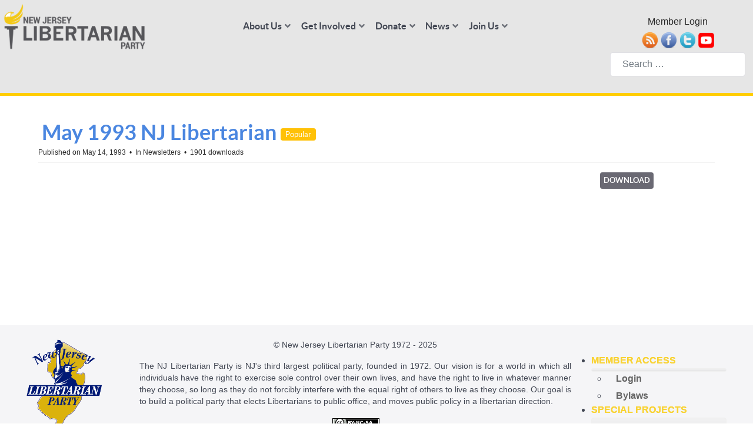

--- FILE ---
content_type: text/html; charset=utf-8
request_url: https://njlp.org/news/newsletters/252-may-1993-nj-libertarian?category_access=1
body_size: 9695
content:
<!DOCTYPE html>
<html lang="en-US" dir="ltr">
        
<head>
    
            <meta name="viewport" content="width=device-width, initial-scale=1.0">
        <meta http-equiv="X-UA-Compatible" content="IE=edge" />
                                                
                                                                            
                                                                            
                                    

        
            
         <meta charset="utf-8">
	<meta name="twitter:image:alt" content="May 1993 NJ Libertarian">
	<meta property="og:url" content="https://njlp.org/news/newsletters/252-may-1993-nj-libertarian">
	<meta property="og:title" content="May 1993 NJ Libertarian">
	<meta property="og:type" content="website">
	<meta name="description" content="New Jersey Libertarian Party - The Party of Principle">
	<meta name="generator" content="Joomla! - Open Source Content Management">
	<title>May 1993 NJ Libertarian</title>
	<link href="https://njlp.org/news/newsletters/252-may-1993-nj-libertarian?category_access=1" rel="canonical">
	<link href="/templates/g5_helium/favicon.ico" rel="icon" type="image/vnd.microsoft.icon">
	<link href="/media/vendor/awesomplete/css/awesomplete.css?1.1.7" rel="stylesheet">
	<link href="/media/vendor/joomla-custom-elements/css/joomla-alert.min.css?0.4.1" rel="stylesheet">
	<link href="/media/com_docman/css/site.min.css?ae373476" rel="stylesheet">
	<link href="/modules/mod_maximenuck/themes/custom/css/maximenuck_maximenuck226.css" rel="stylesheet">
	<link href="/templates/g5_helium/custom/uikit/css/uikit.min.css" rel="stylesheet">
	<link href="/media/gantry5/engines/nucleus/css-compiled/nucleus.css" rel="stylesheet">
	<link href="/templates/g5_helium/custom/css-compiled/helium_33.css?6942de89" rel="stylesheet">
	<link href="/media/gantry5/engines/nucleus/css-compiled/bootstrap5.css" rel="stylesheet">
	<link href="/media/system/css/joomla-fontawesome.min.css" rel="stylesheet">
	<link href="/media/plg_system_debug/css/debug.css" rel="stylesheet">
	<link href="/media/gantry5/assets/css/font-awesome6-all.min.css" rel="stylesheet">
	<link href="/templates/g5_helium/custom/css-compiled/helium-joomla_33.css?6942de89" rel="stylesheet">
	<link href="/templates/g5_helium/custom/css-compiled/custom_33.css?6942de89" rel="stylesheet">
	<style>div#maximenuck226 .titreck-text {
	flex: 1;
}

div#maximenuck226 .maximenuck.rolloveritem  img {
	display: none !important;
}
@media screen and (max-width: 640px) {div#maximenuck226 ul.maximenuck li.maximenuck.nomobileck, div#maximenuck226 .maxipushdownck ul.maximenuck2 li.maximenuck.nomobileck { display: none !important; }
	div#maximenuck226.maximenuckh {
        height: auto !important;
    }
	
	div#maximenuck226.maximenuckh li.maxiFancybackground {
		display: none !important;
	}

    div#maximenuck226.maximenuckh ul:not(.noresponsive) {
        height: auto !important;
        padding-left: 0 !important;
        /*padding-right: 0 !important;*/
    }

    div#maximenuck226.maximenuckh ul:not(.noresponsive) li {
        float :none !important;
        width: 100% !important;
		box-sizing: border-box;
        /*padding-right: 0 !important;*/
		padding-left: 0 !important;
		padding-right: 0 !important;
        margin-right: 0 !important;
    }

    div#maximenuck226.maximenuckh ul:not(.noresponsive) li > div.floatck {
        width: 100% !important;
		box-sizing: border-box;
		right: 0 !important;
		left: 0 !important;
		margin-left: 0 !important;
		position: relative !important;
		/*display: none;
		height: auto !important;*/
    }
	
	div#maximenuck226.maximenuckh ul:not(.noresponsive) li:hover > div.floatck {
		position: relative !important;
		margin-left: 0 !important;
    }

    div#maximenuck226.maximenuckh ul:not(.noresponsive) div.floatck div.maximenuck2 {
        width: 100% !important;
    }

    div#maximenuck226.maximenuckh ul:not(.noresponsive) div.floatck div.floatck {
        width: 100% !important;
        margin: 20px 0 0 0 !important;
    }
	
	div#maximenuck226.maximenuckh ul:not(.noresponsive) div.floatck div.maxidrop-main {
        width: 100% !important;
    }

    div#maximenuck226.maximenuckh ul:not(.noresponsive) li.maximenucklogo img {
        display: block !important;
        margin-left: auto !important;
        margin-right: auto !important;
        float: none !important;
    }
	
	
	/* for vertical menu  */
	div#maximenuck226.maximenuckv {
        height: auto !important;
    }
	
	div#maximenuck226.maximenuckh li.maxiFancybackground {
		display: none !important;
	}

    div#maximenuck226.maximenuckv ul:not(.noresponsive) {
        height: auto !important;
        padding-left: 0 !important;
        /*padding-right: 0 !important;*/
    }

    div#maximenuck226.maximenuckv ul:not(.noresponsive) li {
        float :none !important;
        width: 100% !important;
        /*padding-right: 0 !important;*/
		padding-left: 0 !important;
        margin-right: 0 !important;
    }

    div#maximenuck226.maximenuckv ul:not(.noresponsive) li > div.floatck {
        width: 100% !important;
		right: 0 !important;
		margin-left: 0 !important;
		margin-top: 0 !important;
		position: relative !important;
		left: 0 !important;
		/*display: none;
		height: auto !important;*/
    }
	
	div#maximenuck226.maximenuckv ul:not(.noresponsive) li:hover > div.floatck {
		position: relative !important;
		margin-left: 0 !important;
    }

    div#maximenuck226.maximenuckv ul:not(.noresponsive) div.floatck div.maximenuck2 {
        width: 100% !important;
    }

    div#maximenuck226.maximenuckv ul:not(.noresponsive) div.floatck div.floatck {
        width: 100% !important;
        margin: 20px 0 0 0 !important;
    }
	
	div#maximenuck226.maximenuckv ul:not(.noresponsive) div.floatck div.maxidrop-main {
        width: 100% !important;
    }

    div#maximenuck226.maximenuckv ul:not(.noresponsive) li.maximenucklogo img {
        display: block !important;
        margin-left: auto !important;
        margin-right: auto !important;
        float: none !important;
    }
}
	
@media screen and (min-width: 641px) {
	div#maximenuck226 ul.maximenuck li.maximenuck.nodesktopck, div#maximenuck226 .maxipushdownck ul.maximenuck2 li.maximenuck.nodesktopck { display: none !important; }
}/*---------------------------------------------
---	 WCAG				                ---
----------------------------------------------*/
#maximenuck226.maximenuck-wcag-active .maximenuck-toggler-anchor ~ ul {
    display: block !important;
}

#maximenuck226 .maximenuck-toggler-anchor {
	height: 0;
	opacity: 0;
	overflow: hidden;
	display: none;
}
div#maximenuck226.maximenuckv ul.maximenuck li.maximenuck.level1.parent > a:after, div#maximenuck226.maximenuckv ul.maximenuck li.maximenuck.level1.parent > span.separator:after { display: none;}
div#maximenuck226.maximenuckv ul.maximenuck li.maximenuck.level1 li.maximenuck.parent > a:after, div#maximenuck226.maximenuckv ul.maximenuck li.maximenuck.level1 li.maximenuck.parent > span.separator:after,
	div#maximenuck226 .maxipushdownck li.maximenuck.parent > a:after, div#maximenuck226 .maxipushdownck li.maximenuck.parent > span.separator:after { display: none;}
div#maximenuck226.maximenuckv ul.maximenuck { padding-top: 0px;padding-right: 0px;padding-bottom: 0px;padding-left: 0px;background: rgba(240,240,240,0);background-color: rgba(240,240,240,0);-moz-border-radius: 0px 0px 0px 0px;-webkit-border-radius: 0px 0px 0px 0px;border-radius: 0px 0px 0px 0px;border-top: none;border-right: none;border-bottom: none;border-left: none; } 
div#maximenuck226.maximenuckv ul.maximenuck li.maximenuck > a span.titreck, div#maximenuck226.maximenuckv ul.maximenuck li.maximenuck > span.separator span.titreck,
div#maximenuck226 .maxipushdownck li.maximenuck > a span.titreck, div#maximenuck226 .maxipushdownck li.maximenuck > span.separator span.titreck { text-shadow: none; } 
div#maximenuck226.maximenuckv ul.maximenuck li.maximenuck.level1, div#maximenuck226.maximenuckv ul.maximenuck li.maximenuck.level1.parent {  } 
div#maximenuck226.maximenuckv ul.maximenuck li.maximenuck.level1 > a, div#maximenuck226.maximenuckv ul.maximenuck li.maximenuck.level1 > span.separator { padding-top: 0px;padding-right: 0px;padding-bottom: 0px;padding-left: 0px; } 
div#maximenuck226.maximenuckv ul.maximenuck li.maximenuck.level1 > a span.titreck, div#maximenuck226.maximenuckv ul.maximenuck li.maximenuck.level1 > span.separator span.titreck { color: #F9D334;font-size: 12px;font-weight: bold;text-transform: uppercase; } 
div#maximenuck226.maximenuckv ul.maximenuck li.maximenuck.level1 > a span.descck, div#maximenuck226.maximenuckv ul.maximenuck li.maximenuck.level1 > span.separator span.descck { color: #F9D334;font-size: 12px; } 
div#maximenuck226.maximenuckv ul.maximenuck li.maximenuck.level1:hover > a span.titreck, div#maximenuck226.maximenuckv ul.maximenuck li.maximenuck.level1:hover > span.separator span.titreck { color: #FFFFFF; } 
div#maximenuck226.maximenuckv ul.maximenuck li.maximenuck.level1.active > a span.titreck, div#maximenuck226.maximenuckv ul.maximenuck li.maximenuck.level1.active > span.separator span.titreck { color: #F9D334;text-shadow: none; } 
div#maximenuck226.maximenuckv ul.maximenuck li.maximenuck.level1.active:hover > a span.titreck, div#maximenuck226.maximenuckv ul.maximenuck li.maximenuck.level1.active:hover > span.separator span.titreck { color: #F9D334;text-shadow: none; } 
div#maximenuck226.maximenuckv ul.maximenuck li.maximenuck div.floatck, div#maximenuck226.maximenuckv ul.maximenuck li.maximenuck div.floatck div.floatck,
div#maximenuck226 .maxipushdownck div.floatck { padding-top: 2px;padding-right: 2px;padding-bottom: 2px;padding-left: 2px;background: rgba(240,240,240,0.9);background-color: rgba(240,240,240,0.9);background: -moz-linear-gradient(top,  rgba(240,240,240,0.9) 0%, rgba(227,227,227,0.9) 100%);background: -webkit-gradient(linear, left top, left bottom, color-stop(0%,rgba(240,240,240,0.9)), color-stop(100%,rgba(227,227,227,0.9))); background: -webkit-linear-gradient(top,  rgba(240,240,240,0.9) 0%,rgba(227,227,227,0.9) 100%);background: -o-linear-gradient(top,  rgba(240,240,240,0.9) 0%,rgba(227,227,227,0.9) 100%);background: -ms-linear-gradient(top,  rgba(240,240,240,0.9) 0%,rgba(227,227,227,0.9) 100%);background: linear-gradient(to bottom,  rgba(240,240,240,0.9) 0%,rgba(227,227,227,0.9) 100%); -moz-border-radius: 4px 4px 4px 4px;-webkit-border-radius: 4px 4px 4px 4px;border-radius: 4px 4px 4px 4px;-moz-box-shadow: 0px 0px 0px 0px #ffffff;-webkit-box-shadow: 0px 0px 0px 0px #ffffff;box-shadow: 0px 0px 0px 0px #ffffff;border-top: #EFEFEF 1px solid ;border-right: #EFEFEF 1px solid ;border-bottom: #EFEFEF 1px solid ;border-left: #EFEFEF 1px solid ; } 
div#maximenuck226.maximenuckv ul.maximenuck li.maximenuck.level1 li.maximenuck:not(.headingck), div#maximenuck226 li.maximenuck.maximenuflatlistck:not(.level1):not(.headingck),
div#maximenuck226 .maxipushdownck li.maximenuck:not(.headingck) {  } 
div#maximenuck226.maximenuckv ul.maximenuck li.maximenuck.level1 li.maximenuck:not(.headingck) > a, div#maximenuck226 li.maximenuck.maximenuflatlistck:not(.level1):not(.headingck) > a,
div#maximenuck226 .maxipushdownck li.maximenuck:not(.headingck) > a, div#maximenuck226.maximenuckv ul.maximenuck li.maximenuck.level1 li.maximenuck:not(.headingck) > span.separator, div#maximenuck226 li.maximenuck.maximenuflatlistck:not(.level1):not(.headingck) > span.separator,
div#maximenuck226 .maxipushdownck li.maximenuck:not(.headingck) > span.separator { padding-top: 5px;padding-bottom: 5px;padding-left: 15px; } 
div#maximenuck226.maximenuckv ul.maximenuck li.maximenuck.level1 li.maximenuck > a span.titreck, div#maximenuck226.maximenuckv ul.maximenuck li.maximenuck.level1 li.maximenuck > span.separator span.titreck, div#maximenuck226 li.maximenuck.maximenuflatlistck:not(.level1) span.titreck,
div#maximenuck226 .maxipushdownck li.maximenuck > a span.titreck, div#maximenuck226 .maxipushdownck li.maximenuck > span.separator span.titreck { color: #636363;font-weight: bold; } 
div#maximenuck226.maximenuckv ul.maximenuck li.maximenuck.level2.active > a span.titreck, div#maximenuck226.maximenuckv ul.maximenuck li.maximenuck.level2.active > span.separator span.titreck, div#maximenuck226 li.maximenuck.maximenuflatlistck.active:not(.level1) span.titreck,
div#maximenuck226.maximenuckv ul.maximenuck li.maximenuck.level1 li.maximenuck:hover > a span.titreck, div#maximenuck226.maximenuckv ul.maximenuck li.maximenuck.level1 li.maximenuck:hover > span.separator span.titreck, div#maximenuck226 li.maximenuck.maximenuflatlistck:hover:not(.level1) span.titreck,
div#maximenuck226 .maxipushdownck li.maximenuck:hover > a span.titreck, div#maximenuck226 .maxipushdownck li.maximenuck:hover > span.separator span.titreck { color: #000000; } 
div#maximenuck226.maximenuckv ul.maximenuck li.maximenuck div.floatck div.floatck,
div#maximenuck226 .maxipushdownck div.floatck div.floatck { border-top: #EFEFEF 1px solid ;border-right: #EFEFEF 1px solid ;border-bottom: #EFEFEF 1px solid ;border-left: #EFEFEF 1px solid ; } 
div#maximenuck226.maximenuckv ul.maximenuck li.maximenuck.level1 li.maximenuck li.maximenuck > a span.titreck, div#maximenuck226.maximenuckv ul.maximenuck li.maximenuck.level1 li.maximenuck li.maximenuck > span.separator span.titreck, div#maximenuck226 li.maximenuck.maximenuflatlistck:not(.level1) li.maximenuck span.titreck,
div#maximenuck226 .maxipushdownck li.maximenuck li.maximenuck > a span.titreck, div#maximenuck226 .maxipushdownck li.maximenuck li.maximenuck > span.separator span.titreck { color: #636363; } 
div#maximenuck226.maximenuckv ul.maximenuck li.maximenuck.level1 li.maximenuck li.maximenuck:hover > a span.titreck, div#maximenuck226.maximenuckv ul.maximenuck li.maximenuck.level1 li.maximenuck li.maximenuck:hover > span.separator span.titreck, div#maximenuck226 li.maximenuck.maximenuflatlistck li.maximenuck:hover:not(.level1) span.titreck,
div#maximenuck226 .maxipushdownck li.maximenuck li.maximenuck:hover > a span.titreck, div#maximenuck226 .maxipushdownck li.maximenuck li.maximenuck:hover > span.separator span.titreck { color: #000000; } 
div#maximenuck226.maximenuckv ul.maximenuck ul.maximenuck2 li.maximenuck > .nav-header,
div#maximenuck226 .maxipushdownck ul.maximenuck2 li.maximenuck > .nav-header { padding-top: 2px !important;padding-right: 2px !important;padding-bottom: 2px !important;padding-left: 2px !important; } /* for images position */
div#maximenuck226 ul.maximenuck li.maximenuck.level1 > a,
div#maximenuck226 ul.maximenuck li.maximenuck.level1 > span.separator {
	display: flex;
	align-items: center;
}

div#maximenuck226 ul.maximenuck li.maximenuck.level1 li.maximenuck > a,
div#maximenuck226 ul.maximenuck li.maximenuck.level1 li.maximenuck > span.separator {
	display: flex;
}

div#maximenuck226 ul.maximenuck li.maximenuck.level1 > a[data-align="bottom"],
div#maximenuck226 ul.maximenuck li.maximenuck.level1 > span.separator[data-align="bottom"],
div#maximenuck226 ul.maximenuck li.maximenuck.level1 li.maximenuck > a[data-align="bottom"],
div#maximenuck226 ul.maximenuck li.maximenuck.level1 li.maximenuck > span.separator[data-align="bottom"],
	div#maximenuck226 ul.maximenuck li.maximenuck.level1 > a[data-align="top"],
div#maximenuck226 ul.maximenuck li.maximenuck.level1 > span.separator[data-align="top"],
div#maximenuck226 ul.maximenuck li.maximenuck.level1 li.maximenuck > a[data-align="top"],
div#maximenuck226 ul.maximenuck li.maximenuck.level1 li.maximenuck > span.separator[data-align="top"]{
	flex-direction: column;
	align-items: inherit;
}

div#maximenuck226 ul.maximenuck li.maximenuck.level1 > a[data-align=*"bottom"] img,
div#maximenuck226 ul.maximenuck li.maximenuck.level1 > span.separator[data-align=*"bottom"] img,
div#maximenuck226 ul.maximenuck li.maximenuck.level1 li.maximenuck > a[data-align=*"bottom"] img,
div#maximenuck226 ul.maximenuck li.maximenuck.level1 li.maximenuck > span.separator[data-align=*"bottom"] img {
	align-self: end;
}

div#maximenuck226 ul.maximenuck li.maximenuck.level1 > a[data-align=*"top"] img,
div#maximenuck226 ul.maximenuck li.maximenuck.level1 > span.separator[data-align=*"top"] img,
div#maximenuck226 ul.maximenuck li.maximenuck.level1 li.maximenuck > a[data-align=*"top"] img,
div#maximenuck226 ul.maximenuck li.maximenuck.level1 li.maximenuck > span.separator[data-align=*"top"] img {
	align-self: start;
}


</style>
	<style>.nav-header {
  display: block;
     padding: 3px 0px;
    #font-size: 12px;
    font-weight: bold;
   line-height: 20px;
    color: #f9d334;
    text-transform: uppercase;
    text-shadow: 0 0 0;
}</style>
	<style>div#maximenuck226 
ul.maximenuck {
box-shadow: none;
}</style>
	<style>.g-copyright {
   text-align: center;
}</style>
	<style>h1,h2,h3,h4 {
   font-weight: bold;
   margin: 0.5rem 0 0.5rem 0;
}
p {
   margin-block-start: 0.5em;
   margin-block-end: 0.5em;
}
body {
   line-height: 1.2;
}
.headerscale1 {
   font-size: 3.2vw;
}
.headerscale2 {
   font-size: 4.2vw;
}</style>
	<style>#g-mainbar {
   padding: 1rem 0;
}</style>
	<style>.feature .readmore-wrapper {
    text-align: center;
}</style>
	<style>#g-error {
   text-allign: left;
}</style>
	<style>.browseProductImage {
   display: none; 
}
.vm-product-media-container {
   display: none; 
}</style>
	<style>#g-testimonials a {
    color: #4a86e0;
    transition: all 0.2s;
}</style>
	<style>.top-25 {
    top: 25% !important;
}
.top-40 {
    top: 40% !important;
}</style>
	<style>    .div-paleyellow {
        background-color: #FFFBEC;
    }
    .div-yellow {
        background-color: #FFF7B2;
    }</style>

    <script src="/media/vendor/jquery/js/jquery.min.js?3.7.1"></script>
	<script src="/media/legacy/js/jquery-noconflict.min.js?504da4"></script>
	<script type="application/json" class="joomla-script-options new">{"joomla.jtext":{"MDL_MODALTXT_CLOSE":"close","MDL_MODALTXT_PREVIOUS":"previous","MDL_MODALTXT_NEXT":"next","MOD_FINDER_SEARCH_VALUE":"Search &hellip;","COM_FINDER_SEARCH_FORM_LIST_LABEL":"Search Results","JLIB_JS_AJAX_ERROR_OTHER":"An error has occured while fetching the JSON data: HTTP %s status code.","JLIB_JS_AJAX_ERROR_PARSE":"A parse error has occurred while processing the following JSON data:<br><code style=\"color:inherit;white-space:pre-wrap;padding:0;margin:0;border:0;background:inherit;\">%s<\/code>","ERROR":"Error","MESSAGE":"Message","NOTICE":"Notice","WARNING":"Warning","JCLOSE":"Close","JOK":"OK","JOPEN":"Open"},"finder-search":{"url":"\/component\/finder\/?task=suggestions.suggest&format=json&tmpl=component&Itemid=332"},"system.paths":{"root":"","rootFull":"https:\/\/njlp.org\/","base":"","baseFull":"https:\/\/njlp.org\/"},"csrf.token":"89ea46b920eac5b00b97aad1c7e5810a"}</script>
	<script src="/media/system/js/core.min.js?a3d8f8"></script>
	<script src="/media/vendor/awesomplete/js/awesomplete.min.js?1.1.7" defer></script>
	<script src="/media/com_finder/js/finder.min.js?755761" type="module"></script>
	<script src="/media/system/js/messages.min.js?9a4811" type="module"></script>
	<script src="/media/koowa/framework/js/koowa.kquery.js?ae373476"></script>
	<script src="/media/koowa/framework/js/modernizr.min.js?ae373476"></script>
	<script src="/media/koowa/framework/js/koowa.min.js?ae373476"></script>
	<script src="/media/koowa/framework/js/jquery.magnific-popup.min.js?ae373476"></script>
	<script src="/media/com_docman/js/site/downloadlabel.js?ae373476"></script>
	<script src="/modules/mod_maximenuck/assets/maximenuck.min.js?ver=10.1.11"></script>
	<script>// WORKAROUND FOR ISSUE: #873

                kQuery(function($)
                {
                    $.magnificPopup.instance._onFocusIn = function(e)
                    {
                        // Do nothing if target element is select2 input
                        if( $(e.target).hasClass('select2-search__field') ) {
                            return true;
                        }
            
                        // Else call parent method
                        $.magnificPopup.proto._onFocusIn.call(this,e);
                    };
                });</script>
	<script>kQuery(function($){
                $('.k-ui-namespace .thumbnail').each(function(idx, el) {
                    var el = $(el);
                    var data = el.data('k-modal');
                    var options = {
    "type": "image"
};
                    if (data) {
                        $.extend(true, options, data);
                    }
                    el.magnificPopup(options);
                });
            });</script>
	<script>kQuery(function($) {
                $('.docman_track_download').on('click', function() {
                    var el = $(this);
                    
                    if (typeof gtag !== 'undefined') {
                        gtag('event', 'Download', {
                            'event_category': 'DOCman',
                            'event_label': el.data('title'),
                            'name': el.data('title'),
                            'value': parseInt(el.data('id'), 10)
                        });
                    }
                    else if (typeof window.GoogleAnalyticsObject !== 'undefined' && typeof window[window.GoogleAnalyticsObject] !== 'undefined') {
                        window[window.GoogleAnalyticsObject]('send', 'event', 'DOCman', 'Download', el.data('title'), parseInt(el.data('id'), 10));
                    } 
                    else if (typeof _gaq !== 'undefined' && typeof _gat !== 'undefined') {
                        if (_gat._getTrackers().length) {
                            _gaq.push(function() {
                                var tracker = _gat._getTrackers()[0];
                                tracker._trackEvent('DOCman', 'Download', el.data('title'), parseInt(el.data('id'), 10));
                            });
                        }
                    }
                });
            });</script>
	<script>if (typeof Koowa === 'object' && Koowa !== null) {
                if (typeof Koowa.translator === 'object' && Koowa.translator !== null) {
                    Koowa.translator.loadTranslations({"Play":"Play","View":"View","Open":"Open"});
                }
            }</script>
	<script>kQuery(function($) {
                    $('a.docman_download__button').downloadLabel({
    "force_download": "0",
    "gdocs_supported_extensions": [
        "ogg",
        "doc",
        "docx",
        "xls",
        "xlsx",
        "ppt",
        "pptx",
        "pages",
        "ai",
        "psd",
        "tiff",
        "dxf",
        "svg",
        "eps",
        "ps",
        "ttf",
        "xps"
    ],
    "gdocs_preview": 1
});
                });</script>
	<script>jQuery(document).ready(function(){new Maximenuck('#maximenuck226', {fxtransition : 'linear',dureeIn : 300,dureeOut : 300,menuID : 'maximenuck226',testoverflow : '0',orientation : 'vertical',behavior : 'mouseover',opentype : 'slide',offcanvaswidth : '300px',offcanvasbacktext : 'Back',fxdirection : 'inverse',directionoffset1 : '245',directionoffset2 : '190',showactivesubitems : '0',ismobile : 0,menuposition : '0',effecttype : 'dropdown',topfixedeffect : '1',topfixedoffset : '',topfixedoffsetboth : '0',clickclose : '0',closeclickoutside : '0',clicktoggler : '0',fxduration : 300});});</script>

    
                
</head>

    <body class="gantry site com_docman view-document layout-default no-task dir-ltr itemid-291 outline-33 g-offcanvas-right g-default g-style-preset1">
        
                    

        <div id="g-offcanvas"  data-g-offcanvas-swipe="1" data-g-offcanvas-css3="1">
                        <div class="g-grid">                        

        <div class="g-block size-100">
             <div id="mobile-menu-5697-particle" class="g-content g-particle">            <div id="g-mobilemenu-container" data-g-menu-breakpoint="48rem"></div>
            </div>
        </div>
            </div>
    </div>
        <div id="g-page-surround">
            <div class="g-offcanvas-hide g-offcanvas-toggle" role="navigation" data-offcanvas-toggle aria-controls="g-offcanvas" aria-expanded="false"><i class="fa fa-fw fa-bars"></i></div>                        

                    
                <section id="g-navigation">
                                        <div class="g-grid">                        

        <div class="g-block size-100">
             <div class="g-system-messages">
                                            <div id="system-message-container" aria-live="polite"></div>

            
    </div>
        </div>
            </div>
                            <div class="g-grid">                        

        <div class="g-block size-20 nomarginall">
             <div id="logo-9608-particle" class="g-content g-particle">            <a href="/" target="_self" title="" aria-label="" rel="home" >
                        <img src="/templates/g5_helium/custom/images/state_logo_nj.png"  alt="" />
            </a>
            </div>
        </div>
                    

        <div class="g-block size-60 center" style="vertical-align&#x3A;&#x20;middle&#x3B;">
             <div id="menu-6409-particle" class="g-content g-particle">            <nav class="g-main-nav" data-g-hover-expand="true">
        <ul class="g-toplevel">
                                                                                                                
        
                
        
                
        
        <li class="g-menu-item g-menu-item-type-component g-menu-item-879 g-parent g-standard g-menu-item-link-parent ">
                            <a class="g-menu-item-container" href="/about">
                                                                <span class="g-menu-item-content">
                                    <span class="g-menu-item-title">About Us</span>
            
                    </span>
                    <span class="g-menu-parent-indicator" data-g-menuparent=""></span>                            </a>
                                                                            <ul class="g-dropdown g-inactive g-fade g-dropdown-right">
            <li class="g-dropdown-column">
                        <div class="g-grid">
                        <div class="g-block size-100">
            <ul class="g-sublevel">
                <li class="g-level-1 g-go-back">
                    <a class="g-menu-item-container" href="#" data-g-menuparent=""><span>Back</span></a>
                </li>
                                                                                                                    
        
                
        
                
        
        <li class="g-menu-item g-menu-item-type-component g-menu-item-187  ">
                            <a class="g-menu-item-container" href="/about/faq">
                                                                <span class="g-menu-item-content">
                                    <span class="g-menu-item-title">FAQ</span>
            
                    </span>
                                                </a>
                                </li>
    
                                                                                                
        
                
        
                
        
        <li class="g-menu-item g-menu-item-type-component g-menu-item-269  ">
                            <a class="g-menu-item-container" href="/about/state-board">
                                                                <span class="g-menu-item-content">
                                    <span class="g-menu-item-title">State Board</span>
            
                    </span>
                                                </a>
                                </li>
    
                                                                                                
        
                
        
                
        
        <li class="g-menu-item g-menu-item-type-component g-menu-item-32  ">
                            <a class="g-menu-item-container" href="/about/platform">
                                                                <span class="g-menu-item-content">
                                    <span class="g-menu-item-title">Platform</span>
            
                    </span>
                                                </a>
                                </li>
    
                                                                                                
        
                
        
                
        
        <li class="g-menu-item g-menu-item-type-component g-menu-item-880  ">
                            <a class="g-menu-item-container" href="/about/contact">
                                                                <span class="g-menu-item-content">
                                    <span class="g-menu-item-title">Contact Us</span>
            
                    </span>
                                                </a>
                                </li>
    
    
            </ul>
        </div>
            </div>

            </li>
        </ul>
            </li>
    
                                                                                                
        
                
        
                
        
        <li class="g-menu-item g-menu-item-type-component g-menu-item-62 g-parent g-standard g-menu-item-link-parent ">
                            <a class="g-menu-item-container" href="/partyinfo">
                                                                <span class="g-menu-item-content">
                                    <span class="g-menu-item-title">Get Involved</span>
            
                    </span>
                    <span class="g-menu-parent-indicator" data-g-menuparent=""></span>                            </a>
                                                                            <ul class="g-dropdown g-inactive g-fade g-dropdown-right">
            <li class="g-dropdown-column">
                        <div class="g-grid">
                        <div class="g-block size-100">
            <ul class="g-sublevel">
                <li class="g-level-1 g-go-back">
                    <a class="g-menu-item-container" href="#" data-g-menuparent=""><span>Back</span></a>
                </li>
                                                                                                                    
        
                
        
                
        
        <li class="g-menu-item g-menu-item-type-component g-menu-item-78  ">
                            <a class="g-menu-item-container" href="/partyinfo/membership?view=Contributions&amp;task=civicrm/contribute/transact&amp;id=1&amp;reset=1">
                                                                <span class="g-menu-item-content">
                                    <span class="g-menu-item-title">Membership</span>
            
                    </span>
                                                </a>
                                </li>
    
                                                                                                
        
                
        
                
        
        <li class="g-menu-item g-menu-item-type-component g-menu-item-132  ">
                            <a class="g-menu-item-container" href="/partyinfo/declare">
                                                                <span class="g-menu-item-content">
                                    <span class="g-menu-item-title">Declare Yourself</span>
            
                    </span>
                                                </a>
                                </li>
    
                                                                                                
        
                
        
                
        
        <li class="g-menu-item g-menu-item-type-component g-menu-item-1167 g-parent g-menu-item-link-parent ">
                            <a class="g-menu-item-container" href="/partyinfo/run-for-office">
                                                                <span class="g-menu-item-content">
                                    <span class="g-menu-item-title">Run for Office</span>
            
                    </span>
                    <span class="g-menu-parent-indicator" data-g-menuparent=""></span>                            </a>
                                                                            <ul class="g-dropdown g-inactive g-fade g-dropdown-right">
            <li class="g-dropdown-column">
                        <div class="g-grid">
                        <div class="g-block size-100">
            <ul class="g-sublevel">
                <li class="g-level-2 g-go-back">
                    <a class="g-menu-item-container" href="#" data-g-menuparent=""><span>Back</span></a>
                </li>
                                                                                                                    
        
                
        
                
        
        <li class="g-menu-item g-menu-item-type-component g-menu-item-2013  ">
                            <a class="g-menu-item-container" href="/partyinfo/run-for-office/steps-to-run-for-office">
                                                                <span class="g-menu-item-content">
                                    <span class="g-menu-item-title">Steps to Run for Office</span>
            
                    </span>
                                                </a>
                                </li>
    
                                                                                                
        
                
        
                
        
        <li class="g-menu-item g-menu-item-type-component g-menu-item-2014  ">
                            <a class="g-menu-item-container" href="/partyinfo/run-for-office/candidate-questionaire">
                                                                <span class="g-menu-item-content">
                                    <span class="g-menu-item-title">Candidate Questionaire</span>
            
                    </span>
                                                </a>
                                </li>
    
    
            </ul>
        </div>
            </div>

            </li>
        </ul>
            </li>
    
                                                                                                
        
                
        
                
        
        <li class="g-menu-item g-menu-item-type-component g-menu-item-77  ">
                            <a class="g-menu-item-container" href="/partyinfo/moreinfo?view=Contributions&amp;task=civicrm/contribute/transact&amp;id=2&amp;reset=1">
                                                                <span class="g-menu-item-content">
                                    <span class="g-menu-item-title">Send More Info</span>
            
                    </span>
                                                </a>
                                </li>
    
                                                                                                
        
                
        
                
        
        <li class="g-menu-item g-menu-item-type-component g-menu-item-857 g-parent g-menu-item-link-parent ">
                            <a class="g-menu-item-container" href="/partyinfo/central-nj-libertarians">
                                                                <span class="g-menu-item-content">
                                    <span class="g-menu-item-title">Central NJ Libertarians</span>
            
                    </span>
                    <span class="g-menu-parent-indicator" data-g-menuparent=""></span>                            </a>
                                                                            <ul class="g-dropdown g-inactive g-fade g-dropdown-right">
            <li class="g-dropdown-column">
                        <div class="g-grid">
                        <div class="g-block size-100">
            <ul class="g-sublevel">
                <li class="g-level-2 g-go-back">
                    <a class="g-menu-item-container" href="#" data-g-menuparent=""><span>Back</span></a>
                </li>
                                                                                                                    
        
                
        
                
        
        <li class="g-menu-item g-menu-item-type-component g-menu-item-1911  ">
                            <a class="g-menu-item-container" href="/partyinfo/central-nj-libertarians/donate-to-central-region?view=Contributions&amp;task=civicrm/contribute/transact&amp;id=17&amp;reset=1">
                                                                <span class="g-menu-item-content">
                                    <span class="g-menu-item-title">Donate to Central Region</span>
            
                    </span>
                                                </a>
                                </li>
    
                                                                                                
        
                
        
                
        
        <li class="g-menu-item g-menu-item-type-alias g-menu-item-1943  ">
                            <a class="g-menu-item-container" href="/partyinfo/central-nj-libertarians">
                                                                <span class="g-menu-item-content">
                                    <span class="g-menu-item-title">About the Central Region</span>
            
                    </span>
                                                </a>
                                </li>
    
                                                                                                
        
                
        
                
        
        <li class="g-menu-item g-menu-item-type-component g-menu-item-2387  ">
                            <a class="g-menu-item-container" href="/partyinfo/central-nj-libertarians/central-region-minutes">
                                                                <span class="g-menu-item-content">
                                    <span class="g-menu-item-title">Central Region Minutes and Information</span>
            
                    </span>
                                                </a>
                                </li>
    
    
            </ul>
        </div>
            </div>

            </li>
        </ul>
            </li>
    
                                                                                                
        
                
        
                
        
        <li class="g-menu-item g-menu-item-type-component g-menu-item-859 g-parent g-menu-item-link-parent ">
                            <a class="g-menu-item-container" href="/partyinfo/northern-nj-libertarians">
                                                                <span class="g-menu-item-content">
                                    <span class="g-menu-item-title">Northern NJ Libertarians</span>
            
                    </span>
                    <span class="g-menu-parent-indicator" data-g-menuparent=""></span>                            </a>
                                                                            <ul class="g-dropdown g-inactive g-fade g-dropdown-right">
            <li class="g-dropdown-column">
                        <div class="g-grid">
                        <div class="g-block size-100">
            <ul class="g-sublevel">
                <li class="g-level-2 g-go-back">
                    <a class="g-menu-item-container" href="#" data-g-menuparent=""><span>Back</span></a>
                </li>
                                                                                                                    
        
                
        
                
        
        <li class="g-menu-item g-menu-item-type-component g-menu-item-2032  ">
                            <a class="g-menu-item-container" href="/partyinfo/northern-nj-libertarians/donate-to-the-north-region?view=Contributions&amp;task=civicrm/contribute/transact&amp;id=19&amp;reset=1">
                                                                <span class="g-menu-item-content">
                                    <span class="g-menu-item-title">Donate to the North  Region</span>
            
                    </span>
                                                </a>
                                </li>
    
                                                                                                
        
                
        
                
        
        <li class="g-menu-item g-menu-item-type-component g-menu-item-2033  ">
                            <a class="g-menu-item-container" href="/partyinfo/northern-nj-libertarians/about-the-north-region">
                                                                <span class="g-menu-item-content">
                                    <span class="g-menu-item-title">About the North Region</span>
            
                    </span>
                                                </a>
                                </li>
    
                                                                                                
        
                
        
                
        
        <li class="g-menu-item g-menu-item-type-component g-menu-item-2377  ">
                            <a class="g-menu-item-container" href="/partyinfo/northern-nj-libertarians/north-region-minutes">
                                                                <span class="g-menu-item-content">
                                    <span class="g-menu-item-title">North Region Minutes and Information</span>
            
                    </span>
                                                </a>
                                </li>
    
    
            </ul>
        </div>
            </div>

            </li>
        </ul>
            </li>
    
                                                                                                
        
                
        
                
        
        <li class="g-menu-item g-menu-item-type-component g-menu-item-3165 g-parent g-menu-item-link-parent ">
                            <a class="g-menu-item-container" href="/partyinfo/sjlp">
                                                                <span class="g-menu-item-content">
                                    <span class="g-menu-item-title">Southern NJ Libertarians</span>
            
                    </span>
                    <span class="g-menu-parent-indicator" data-g-menuparent=""></span>                            </a>
                                                                            <ul class="g-dropdown g-inactive g-fade g-dropdown-right">
            <li class="g-dropdown-column">
                        <div class="g-grid">
                        <div class="g-block size-100">
            <ul class="g-sublevel">
                <li class="g-level-2 g-go-back">
                    <a class="g-menu-item-container" href="#" data-g-menuparent=""><span>Back</span></a>
                </li>
                                                                                                                    
        
                
        
                
        
        <li class="g-menu-item g-menu-item-type-component g-menu-item-3166  ">
                            <a class="g-menu-item-container" href="/partyinfo/sjlp/about-the-south-region">
                                                                <span class="g-menu-item-content">
                                    <span class="g-menu-item-title">About the South Region</span>
            
                    </span>
                                                </a>
                                </li>
    
    
            </ul>
        </div>
            </div>

            </li>
        </ul>
            </li>
    
                                                                                                
        
                
        
                
        
        <li class="g-menu-item g-menu-item-type-component g-menu-item-976  ">
                            <a class="g-menu-item-container" href="/partyinfo/faq-on-getting-involved">
                                                                <span class="g-menu-item-content">
                                    <span class="g-menu-item-title">FAQ on Getting Involved</span>
            
                    </span>
                                                </a>
                                </li>
    
    
            </ul>
        </div>
            </div>

            </li>
        </ul>
            </li>
    
                                                                                                
        
                
        
                
        
        <li class="g-menu-item g-menu-item-type-component g-menu-item-126 g-parent g-standard g-menu-item-link-parent ">
                            <a class="g-menu-item-container" href="/contribute">
                                                                <span class="g-menu-item-content">
                                    <span class="g-menu-item-title">Donate</span>
            
                    </span>
                    <span class="g-menu-parent-indicator" data-g-menuparent=""></span>                            </a>
                                                                            <ul class="g-dropdown g-inactive g-fade g-dropdown-right">
            <li class="g-dropdown-column">
                        <div class="g-grid">
                        <div class="g-block size-100">
            <ul class="g-sublevel">
                <li class="g-level-1 g-go-back">
                    <a class="g-menu-item-container" href="#" data-g-menuparent=""><span>Back</span></a>
                </li>
                                                                                                                    
        
                
        
                
        
        <li class="g-menu-item g-menu-item-type-component g-menu-item-127  ">
                            <a class="g-menu-item-container" href="/contribute/federalfund?view=Contributions&amp;task=civicrm/contribute/transact&amp;id=4&amp;reset=1">
                                                                <span class="g-menu-item-content">
                                    <span class="g-menu-item-title">Federal Fund</span>
            
                    </span>
                                                </a>
                                </li>
    
                                                                                                
        
                
        
                
        
        <li class="g-menu-item g-menu-item-type-component g-menu-item-129  ">
                            <a class="g-menu-item-container" href="/contribute/generalfund?view=Contributions&amp;task=civicrm/contribute/transact&amp;id=6&amp;reset=1">
                                                                <span class="g-menu-item-content">
                                    <span class="g-menu-item-title">General Fund</span>
            
                    </span>
                                                </a>
                                </li>
    
                                                                                                
        
                
        
                
        
        <li class="g-menu-item g-menu-item-type-component g-menu-item-140  ">
                            <a class="g-menu-item-container" href="/contribute/statefund?view=Contributions&amp;task=civicrm/contribute/transact&amp;id=5&amp;reset=1">
                                                                <span class="g-menu-item-content">
                                    <span class="g-menu-item-title">State Fund</span>
            
                    </span>
                                                </a>
                                </li>
    
    
            </ul>
        </div>
            </div>

            </li>
        </ul>
            </li>
    
                                                                                                
        
                
        
                
        
        <li class="g-menu-item g-menu-item-type-component g-menu-item-1826 g-parent g-standard g-menu-item-link-parent ">
                            <a class="g-menu-item-container" href="/news-top">
                                                                <span class="g-menu-item-content">
                                    <span class="g-menu-item-title">News</span>
            
                    </span>
                    <span class="g-menu-parent-indicator" data-g-menuparent=""></span>                            </a>
                                                                            <ul class="g-dropdown g-inactive g-fade g-dropdown-right">
            <li class="g-dropdown-column">
                        <div class="g-grid">
                        <div class="g-block size-100">
            <ul class="g-sublevel">
                <li class="g-level-1 g-go-back">
                    <a class="g-menu-item-container" href="#" data-g-menuparent=""><span>Back</span></a>
                </li>
                                                                                                                    
        
                
        
                
        
        <li class="g-menu-item g-menu-item-type-alias g-menu-item-1827 g-parent g-menu-item-link-parent ">
                            <a class="g-menu-item-container" href="/news/newsletters?category[0]=20&amp;category_children=1">
                                                                <span class="g-menu-item-content">
                                    <span class="g-menu-item-title">Newsletters</span>
            
                    </span>
                    <span class="g-menu-parent-indicator" data-g-menuparent=""></span>                            </a>
                                                                            <ul class="g-dropdown g-inactive g-fade g-dropdown-right">
            <li class="g-dropdown-column">
                        <div class="g-grid">
                        <div class="g-block size-100">
            <ul class="g-sublevel">
                <li class="g-level-2 g-go-back">
                    <a class="g-menu-item-container" href="#" data-g-menuparent=""><span>Back</span></a>
                </li>
                                                                                                                    
        
                
        
                
        
        <li class="g-menu-item g-menu-item-type-component g-menu-item-3049  ">
                            <a class="g-menu-item-container" href="/news-top/newsletters/advertise/manufacturer/new-jersey-libertarian-party">
                                                                <span class="g-menu-item-content">
                                    <span class="g-menu-item-title">Advertise</span>
            
                    </span>
                                                </a>
                                </li>
    
    
            </ul>
        </div>
            </div>

            </li>
        </ul>
            </li>
    
                                                                                                
        
                
        
                
        
        <li class="g-menu-item g-menu-item-type-component g-menu-item-2584  ">
                            <a class="g-menu-item-container" href="/news-top/all-news">
                                                                <span class="g-menu-item-content">
                                    <span class="g-menu-item-title">All News</span>
            
                    </span>
                                                </a>
                                </li>
    
                                                                                                
        
                
        
                
        
        <li class="g-menu-item g-menu-item-type-alias g-menu-item-1828  ">
                            <a class="g-menu-item-container" href="/news/upcoming-events">
                                                                <span class="g-menu-item-content">
                                    <span class="g-menu-item-title">Upcoming Events</span>
            
                    </span>
                                                </a>
                                </li>
    
    
            </ul>
        </div>
            </div>

            </li>
        </ul>
            </li>
    
                                                                                                
        
                
        
                
        
        <li class="g-menu-item g-menu-item-type-component g-menu-item-428 g-parent g-standard g-menu-item-link-parent ">
                            <a class="g-menu-item-container" href="/membership?view=Contributions&amp;task=civicrm/contribute/transact&amp;id=1&amp;reset=1" title="Join Us">
                                                                <span class="g-menu-item-content">
                                    <span class="g-menu-item-title">Join Us</span>
            
                    </span>
                    <span class="g-menu-parent-indicator" data-g-menuparent=""></span>                            </a>
                                                                            <ul class="g-dropdown g-inactive g-fade g-dropdown-right">
            <li class="g-dropdown-column">
                        <div class="g-grid">
                        <div class="g-block size-100">
            <ul class="g-sublevel">
                <li class="g-level-1 g-go-back">
                    <a class="g-menu-item-container" href="#" data-g-menuparent=""><span>Back</span></a>
                </li>
                                                                                                                    
        
                
        
                
        
        <li class="g-menu-item g-menu-item-type-component g-menu-item-598  ">
                            <a class="g-menu-item-container" href="/membership/join-us?view=Contributions&amp;task=civicrm/contribute/transact&amp;id=1&amp;reset=1">
                                                                <span class="g-menu-item-content">
                                    <span class="g-menu-item-title">Join Us</span>
            
                    </span>
                                                </a>
                                </li>
    
                                                                                                
        
                
        
                
        
        <li class="g-menu-item g-menu-item-type-component g-menu-item-557  ">
                            <a class="g-menu-item-container" href="/membership/membership?view=Contributions&amp;task=civicrm/contribute/transact&amp;id=3&amp;reset=1">
                                                                <span class="g-menu-item-content">
                                    <span class="g-menu-item-title">Membership Renewal</span>
            
                    </span>
                                                </a>
                                </li>
    
                                                                                                
        
                
        
                
        
        <li class="g-menu-item g-menu-item-type-component g-menu-item-556  ">
                            <a class="g-menu-item-container" href="/membership/student?view=Contributions&amp;task=civicrm/contribute/transact&amp;id=15&amp;reset=1">
                                                                <span class="g-menu-item-content">
                                    <span class="g-menu-item-title">Join as a Student for Free!</span>
            
                    </span>
                                                </a>
                                </li>
    
                                                                                                
        
                
        
                
        
        <li class="g-menu-item g-menu-item-type-component g-menu-item-3286  ">
                            <a class="g-menu-item-container" href="/membership/user-profile">
                                                                <span class="g-menu-item-content">
                                    <span class="g-menu-item-title">User Profile</span>
            
                    </span>
                                                </a>
                                </li>
    
    
            </ul>
        </div>
            </div>

            </li>
        </ul>
            </li>
    
    
        </ul>
    </nav>
            </div>
        </div>
                    

        <div class="g-block size-20 center">
             <div class="g-content">
                                    <div class="platform-content"><div class=" moduletable ">
        
<div id="mod-custom227" class="mod-custom custom">
    <p style="margin: 0.4rem; text-align: center;"><a class="btn" href="/members/login">Member Login</a> <br /><a href="/news/latest-news?format=feed&amp;type=rss" rel="alternate noopener noreferrer" target="_blank"><img alt="" height="27" src="/images/rss_32.png" width="27" /></a> <a href="https://facebook.com/NJLibertarian" rel="alternate noopener noreferrer" target="_blank" title="NJLP Facebook"><img alt="" src="/images/facebook_32.png" width="27" /></a> <a href="https://twitter.com/NewJerseyLP" rel="alternate noopener noreferrer" target="_blank" title="NJLP Twitter"><img alt="" src="/images/twitter_32.png" width="27" /></a> <a href="https://www.youtube.com/user/NJLibertarian" rel="alternate noopener noreferrer" target="_blank" title="NJLP YouTube"><img alt="" src="/images/youtube_32.png" width="27" /></a><br /><!-- START: Modules Anywhere -->
<form class="mod-finder js-finder-searchform form-search" action="/component/finder/search?Itemid=332" method="get" role="search">
    <label for="mod-finder-searchword228" class="visually-hidden finder">Search</label><input type="text" name="q" id="mod-finder-searchword228" class="js-finder-search-query form-control" value="" placeholder="Search &hellip;">
            <input type="hidden" name="Itemid" value="332"></form>
<!-- END: Modules Anywhere --></p></div>
</div></div>
            
        </div>
        </div>
            </div>
            
    </section>
    
                                
                
    
                <section id="g-container-main" class="g-wrapper">
                <div class="g-container">                    <div class="g-grid">                        

        <div class="g-block size-100">
             <main id="g-mainbar">
                                        <div class="g-grid">                        

        <div class="g-block size-100">
             <div class="g-content">
                                                            <div class="platform-content container"><div class="row"><div class="col"><div class="k-ui-joomla">
    <div class="k-ui-ltr  k-ui-namespace com_docman">
                <!--[if lte IE 8 ]><div class="old-ie"><![endif]-->
                
<script data-inline type="text/javascript">document.documentElement.classList.add("k-ui-j5", "k-ui-j5-site");</script><script data-inline type="text/javascript">document.documentElement.classList.add('k-js-enabled');</script>
    
            
            
<div class="docman_document_layout">

        
        

    



            
            
            
            
<div class="docman_document" itemscope itemtype="http://schema.org/CreativeWork">

            <h1 class="koowa_header">
                <span class="koowa_header__item">
            <span class="koowa_wrapped_content">
                <span class="whitespace_preserver">
                                                                    <a class="koowa_header__title_link "
                           href="/news/newsletters/252-may-1993-nj-libertarian"
                           data-title="May 1993 NJ Libertarian"
                           data-id="252"
                                                      ><!--
                            -->                            <span itemprop="name">May 1993 NJ Libertarian</span></a>
                                            
                    
                                        
                                        
                                        
                                        
                                                                <span class="label label-danger label-important badge bg-warning">Popular</span>
                                    </span>
            </span>
        </span>
    </h1>
    
        

            <p class="docman_document_details">

                        <span class="created-on-label">
            <time itemprop="datePublished" datetime="1993-05-14 22:41:53">
                Published on May 14, 1993            </time>
        </span>
        
                
                
                            <span class="category-label">
                                                    In <span itemprop="genre">Newsletters</span>                            </span>
        
                
                            <meta itemprop="interactionCount" content="UserDownloads:1901">
            <span class="hits-label">
                1901 downloads            </span>
            </p>
    
    
            
        
    
            <div class="docman_download">
        <a class="btn btn-large btn-primary btn-block docman_download__button docman_track_download"
           href="/news/newsletters/252-may-1993-nj-libertarian/file"
           data-title="May 1993 NJ Libertarian"
           data-id="252"
           type="application/pdf"
                      data-mimetype="application/pdf"
           data-extension="pdf"
                      target="_blank">

            <span class="docman_download_label">
              Download            </span>

                                </a>

                    </div>
    

        

            <div class="docman_description">
        
                    <div itemprop="description">
                        </div>
            </div>
    

        

        

</div>


</div>
                <!--[if lte IE 8 ]></div><![endif]-->
                </div>
</div></div></div></div>
    
            
    </div>
        </div>
            </div>
            
    </main>
        </div>
            </div>
    </div>
        
    </section>
    
                    
                <footer id="g-footer">
                <div class="g-container">                                <div class="g-grid">                        

        <div class="g-block size-16">
             <div id="logo-9571-particle" class="g-content g-particle">            <a href="/" target="_self" title="" aria-label="" rel="home" class="g-logo g-logo-helium">
                        <img src="/images/NJLPLogo3.png" style="max-height: 152px" alt="" />
            </a>
            </div>
        </div>
                    

        <div class="g-block size-62">
             <div id="copyright-1736-particle" class="g-content g-particle">            <div class="g-copyright ">
    &copy;
            New Jersey Libertarian Party
        1972 -     2025
    <br /><p align="justify">The NJ Libertarian Party is NJ's third largest political party, founded in 1972. Our vision is for a world in which all individuals have the right to exercise sole control over their own lives, and have the right to live in whatever manner they choose, so long as they do not forcibly interfere with the equal right of others to live as they choose. Our goal is to build a political party that elects Libertarians to public office, and moves public policy in a libertarian direction.</p><p><a rel="license" href="http://creativecommons.org/licenses/by-nc-sa/4.0/"><img src="https://www.cato.org/build/cato_2020/images/creative-commons.svg" alt="Creative Commons License"></a><br>This work is licensed under a<span> </span><a rel="license" href="https://creativecommons.org/licenses/by-nc-sa/4.0/">Creative Commons Attribution-NonCommercial-ShareAlike 4.0 International License</a>.</p></div>
            </div>
        </div>
                    

        <div class="g-block size-22">
             <div class="g-content">
                                    <div class="platform-content"><div class=" moduletable ">
        <!-- debut Maximenu CK -->
	<div class="maximenuckv ltr" id="maximenuck226" style="z-index:10;">
						<ul class=" maximenuck">
				<li data-level="1" class="maximenuck headingck item521 first parent level1 " style="z-index : 12000;" ><span tabindex="0" role="button"  aria-haspopup="true"  data-hover="Member Access" class="nav-header " data-align="top"><span class="titreck"  data-hover="Member Access"><span class="titreck-text"><span class="titreck-title">Member Access</span></span></span></span>
	<div class="floatck" style=""><div class="maxidrop-main" style="width:180px;"><div class="maximenuck2 first "  style="width:180px;float:left;">
	<ul class="maximenuck2"><li data-level="2" class="maximenuck item1816 first level2 " style="z-index : 11999;" ><a  data-hover="Login" class="maximenuck " href="/members/login" data-align="top"><span class="titreck"  data-hover="Login"><span class="titreck-text"><span class="titreck-title">Login</span></span></span></a>
		</li><li data-level="2" class="maximenuck item953 last level2 " style="z-index : 11998;" ><a  data-hover="Bylaws" class="maximenuck " href="/members/bylaws" data-align="top"><span class="titreck"  data-hover="Bylaws"><span class="titreck-text"><span class="titreck-title">Bylaws</span></span></span></a>
	</li>
	</ul>
	</div></div></div>
	</li><li data-level="1" class="maximenuck headingck item1812 parent level1 " style="z-index : 11997;" ><span tabindex="0" role="button"  aria-haspopup="true"  data-hover="Special Projects" class="nav-header " data-align="top"><span class="titreck"  data-hover="Special Projects"><span class="titreck-text"><span class="titreck-title">Special Projects</span></span></span></span>
	<div class="floatck" style=""><div class="maxidrop-main" style=""><div class="maximenuck2 first " >
	<ul class="maximenuck2"><li data-level="2" class="maximenuck item73 first level2 " style="z-index : 11996;" ><a  data-hover="Open Government Project" class="maximenuck " href="/special-projects/opengovernment" data-align="top"><span class="titreck"  data-hover="Open Government Project"><span class="titreck-text"><span class="titreck-title">Open Government Project</span></span></span></a>
		</li><li data-level="2" class="maximenuck item195 level2 " style="z-index : 11995;" ><a  data-hover="Preempted Ord. Project" class="maximenuck " href="/special-projects/loitering" data-align="top"><span class="titreck"  data-hover="Preempted Ord. Project"><span class="titreck-text"><span class="titreck-title">Preempted Ord. Project</span></span></span></a>
		</li><li data-level="2" class="maximenuck item208 last level2 " style="z-index : 11994;" ><a  data-hover="Police Accountability Project" class="maximenuck " href="/special-projects/policeaccountability" data-align="top"><span class="titreck"  data-hover="Police Accountability Project"><span class="titreck-text"><span class="titreck-title">Police Accountability Project</span></span></span></a>
	</li>
	</ul>
	</div></div></div>
	</li><li data-level="1" class="maximenuck headingck item68 active parent level1 " style="z-index : 11993;" ><span tabindex="0" role="button"  aria-haspopup="true"  data-hover="News" class="nav-header " data-align="top"><span class="titreck"  data-hover="News"><span class="titreck-text"><span class="titreck-title">News</span></span></span></span>
	<div class="floatck" style=""><div class="maxidrop-main" style=""><div class="maximenuck2 first " >
	<ul class="maximenuck2"><li data-level="2" class="maximenuck item391 first level2 " style="z-index : 11992;" ><a  data-hover="Latest News" class="maximenuck " href="/news/latest-news" data-align="top"><span class="titreck"  data-hover="Latest News"><span class="titreck-text"><span class="titreck-title">Latest News</span></span></span></a>
		</li><li data-level="2" class="maximenuck item291 current active level2 " style="z-index : 11991;" ><a aria-current="page"  data-hover="Newsletters" class="maximenuck " href="/news/newsletters?category[0]=20&amp;category_children=1" data-align="top"><span class="titreck"  data-hover="Newsletters"><span class="titreck-text"><span class="titreck-title">Newsletters</span></span></span></a>
		</li><li data-level="2" class="maximenuck item822 last level2 " style="z-index : 11990;" ><a  data-hover="Upcoming Events" class="maximenuck " href="/news/upcoming-events" data-align="top"><span class="titreck"  data-hover="Upcoming Events"><span class="titreck-text"><span class="titreck-title">Upcoming Events</span></span></span></a>
	</li>
	</ul>
	</div></div></div>
	</li><li data-level="1" class="maximenuck item1915 last level1 " style="z-index : 11989;" ><a  data-hover="Store" class="maximenuck " href="https://njlp.org/store" data-align="top"><span class="titreck"  data-hover="Store"><span class="titreck-text"><span class="titreck-title">Store</span></span></span></a></li>            </ul>
    </div>
    <!-- fin maximenuCK -->
</div></div>
            
        </div>
        </div>
            </div>
            </div>
        
    </footer>
    
                        

        </div>
                    

                        <script type="text/javascript" src="/media/gantry5/assets/js/main.js"></script>
    <script type="text/javascript" src="/templates/g5_helium/custom/uikit/js/uikit.min.js"></script>
    

    

        
    </body>
</html>


--- FILE ---
content_type: text/css
request_url: https://njlp.org/media/com_docman/css/site.min.css?ae373476
body_size: 20796
content:
.mfp-bg{top:0;left:0;width:100%;height:100%;z-index:10042;overflow:hidden;position:fixed;background:#0b0b0b;opacity:.8;filter:alpha(opacity=80)}.mfp-wrap{top:0;left:0;width:100%;height:100%;z-index:10043;position:fixed;outline:none !important;-webkit-backface-visibility:hidden}.mfp-container{text-align:center;position:absolute;width:100%;height:100%;left:0;top:0;padding:0 8px;box-sizing:border-box}.mfp-container:before{content:"";display:inline-block;height:100%;vertical-align:middle}.mfp-align-top .mfp-container:before{display:none}.mfp-content{position:relative;display:inline-block;vertical-align:middle;margin:0 auto;text-align:left;z-index:10045}.mfp-inline-holder .mfp-content,.mfp-ajax-holder .mfp-content{width:100%;cursor:auto}.mfp-ajax-cur{cursor:progress}.mfp-zoom-out-cur,.mfp-zoom-out-cur .mfp-image-holder .mfp-close{cursor:zoom-out}.mfp-zoom{cursor:pointer;cursor:zoom-in}.mfp-auto-cursor .mfp-content{cursor:auto}.mfp-close,.mfp-arrow,.mfp-preloader,.mfp-counter{-webkit-user-select:none;-moz-user-select:none;user-select:none}.mfp-loading.mfp-figure{display:none}.mfp-hide{display:none !important}.mfp-preloader{color:#ccc;position:absolute;top:50%;width:auto;text-align:center;margin-top:-0.8em;left:8px;right:8px;z-index:10044}.mfp-preloader a{color:#ccc}.mfp-preloader a:hover{color:#fff}.mfp-s-ready .mfp-preloader{display:none}.mfp-s-error .mfp-content{display:none}button.mfp-close,button.mfp-arrow{overflow:visible;cursor:pointer;background:rgba(0,0,0,0);border:0;-webkit-appearance:none;display:block;padding:0;z-index:10046;box-shadow:none}button::-moz-focus-inner{padding:0;border:0}.mfp-close{width:44px;height:44px;line-height:44px;position:absolute;right:0;top:0;text-decoration:none;text-align:center;opacity:.65;padding:0 0 18px 10px;color:#fff;font-style:normal;font-size:28px;font-family:Arial,Baskerville,monospace}.mfp-close:hover,.mfp-close:focus{opacity:1}.mfp-close:active{top:1px}.mfp-close-btn-in .mfp-close{color:#333}.mfp-image-holder .mfp-close,.mfp-iframe-holder .mfp-close{color:#fff;right:-6px;text-align:right;padding-right:6px;width:100%}.mfp-counter{position:absolute;top:0;right:0;color:#ccc;font-size:12px;line-height:18px}.mfp-arrow{position:absolute;opacity:.65;margin:0;top:50%;margin-top:-55px;padding:0;width:90px;height:110px;-webkit-tap-highlight-color:rgba(0,0,0,0)}.mfp-arrow:active{margin-top:-54px}.mfp-arrow:hover,.mfp-arrow:focus{opacity:1}.mfp-arrow:before,.mfp-arrow:after,.mfp-arrow .mfp-b,.mfp-arrow .mfp-a{content:"";display:block;width:0;height:0;position:absolute;left:0;top:0;margin-top:35px;margin-left:35px;border:medium inset rgba(0,0,0,0)}.mfp-arrow:after,.mfp-arrow .mfp-a{border-top-width:13px;border-bottom-width:13px;top:8px}.mfp-arrow:before,.mfp-arrow .mfp-b{border-top-width:21px;border-bottom-width:21px}.mfp-arrow-left{left:0}.mfp-arrow-left:after,.mfp-arrow-left .mfp-a{border-right:17px solid #fff;margin-left:31px}.mfp-arrow-left:before,.mfp-arrow-left .mfp-b{margin-left:25px;border-right:27px solid #3f3f3f}.mfp-arrow-right{right:0}.mfp-arrow-right:after,.mfp-arrow-right .mfp-a{border-left:17px solid #fff;margin-left:39px}.mfp-arrow-right:before,.mfp-arrow-right .mfp-b{border-left:27px solid #3f3f3f}.mfp-iframe-holder{padding-top:40px;padding-bottom:40px}.mfp-iframe-holder .mfp-content{line-height:0;width:100%;max-width:900px}.mfp-iframe-scaler{width:100%;height:0;overflow:hidden;padding-top:56.25%}.mfp-iframe-scaler iframe{position:absolute;display:block;top:0;left:0;width:100%;height:100%;box-shadow:0 0 8px rgba(0,0,0,.6);background:#000}.mfp-iframe-holder .mfp-close{top:-40px}img.mfp-img{width:auto;max-width:100%;height:auto;display:block;line-height:0;box-sizing:border-box;padding:40px 0 40px;margin:0 auto}.mfp-figure:after{content:"";position:absolute;left:0;top:40px;bottom:40px;display:block;right:0;width:auto;height:auto;z-index:-1;box-shadow:0 0 8px rgba(0,0,0,.6);background:#444}.mfp-figure{line-height:0}.mfp-figure figure{margin:0}.mfp-bottom-bar{margin-top:-36px;position:absolute;top:100%;left:0;width:100%;cursor:auto}.mfp-title{text-align:left;line-height:18px;color:#f3f3f3;padding-right:36px}.mfp-figure small{color:#bdbdbd;display:block;font-size:12px;line-height:14px}.mfp-image-holder .mfp-content{max-width:100%}.mfp-gallery .mfp-image-holder .mfp-figure{cursor:pointer}@media screen and (max-width: 800px)and (orientation: landscape),screen and (max-height: 300px){.mfp-img-mobile .mfp-image-holder{padding-left:0;padding-right:0}.mfp-img-mobile img.mfp-img{padding:0}.mfp-img-mobile .mfp-figure:after{top:0;bottom:0}.mfp-img-mobile .mfp-bottom-bar{background:rgba(0,0,0,.6);bottom:0;margin:0;top:auto;padding:3px 5px;position:fixed;box-sizing:border-box}.mfp-img-mobile .mfp-bottom-bar:empty{padding:0}.mfp-img-mobile .mfp-counter{right:5px;top:3px}.mfp-img-mobile .mfp-close{top:0;right:0;width:35px;height:35px;line-height:35px;background:rgba(0,0,0,.6);position:fixed;text-align:center;padding:0}.mfp-img-mobile .mfp-figure small{display:inline;margin-left:5px}}@media all and (max-width: 900px){.mfp-arrow{transform:scale(0.75)}.mfp-arrow-left{transform-origin:0}.mfp-arrow-right{transform-origin:100%}.mfp-container{padding-left:6px;padding-right:6px}}.mfp-ie7 .mfp-img{padding:0}.mfp-ie7 .mfp-bottom-bar{width:600px;left:50%;margin-left:-300px;margin-top:5px;padding-bottom:5px}.mfp-ie7 .mfp-container{padding:0}.mfp-ie7 .mfp-content{padding-top:44px}.mfp-ie7 .mfp-close{top:0;right:0;padding-top:0}.mfp-wrap .mfp-container{min-height:420px}.mfp-wrap .mfp-container.mfp-inline-holder{padding-top:40px;padding-bottom:40px}.mfp-wrap .mfp-container.mfp-inline-holder .mfp-content{max-width:1200px;margin:0 auto}.mfp-wrap .mfp-container .mfp-inline{display:block;width:auto;height:auto;padding:15px}.mfp-wrap .mfp-container .mfp-close{margin:0;padding:0;color:#fff;right:0;text-align:center;width:40px;height:40px;line-height:40px;top:-40px;font-size:24px;right:-14px}.mfp-wrap .mfp-container .mfp-close:hover{border:none;background:rgba(0,0,0,0);margin:0;padding:0;color:#fff}.mfp-wrap .mfp-container.mfp-image-holder .mfp-close{top:0}.mfp-wrap .mfp-container .mfp-iframe-scaler .mfp-iframe,.mfp-wrap .mfp-container .mfp-inline{background:#fff;box-shadow:0 0 8px rgba(0,0,0,.6)}.koowa_dialog_modal .mfp-content{max-height:100%;min-height:100%;height:100%}.koowa_dialog_modal .mfp-content .mfp-iframe-scaler{padding:0;margin:0;height:100%}.koowa_dialog_modal .mfp-content .mfp-iframe-scaler .mfp-iframe{position:relative}@media screen and (min-width: 712px){.koowa_dialog_modal .mfp-content{min-height:0;max-width:1200px !important;max-height:800px !important}.koowa_dialog_modal .mfp-content .mfp-iframe-scaler{height:100%;max-height:100% !important}.koowa_dialog_modal .mfp-content .mfp-iframe-scaler iframe{height:100%;max-height:100% !important}}.mfp-wrap .well{min-height:20px;padding:19px;margin-bottom:20px;background-color:#f5f5f5;border:1px solid #e3e3e3;border-radius:4px;box-shadow:inset 0 1px 1px rgba(0,0,0,.05)}.mfp-wrap .well blockquote{border-color:#ddd;border-color:rgba(0,0,0,.15)}.mfp-wrap .well-large{padding:24px;border-radius:6px}.mfp-wrap .well-small{padding:9px;border-radius:3px}.datepicker{direction:ltr}.datepicker.datepicker-inline{width:224px}.datepicker.datepicker-rtl{direction:rtl}.datepicker.datepicker-rtl table tr td span{float:right}.datepicker.datepicker-dropdown{position:absolute;top:0;left:0;z-index:1000;padding:5px;margin:2px 0 0;list-style:none;background-color:#fff;border:1px solid #e0e0e0;border-radius:4px;box-shadow:0 6px 12px rgba(0,0,0,.175);background-clip:padding-box}.datepicker.datepicker-dropdown:before{content:"";display:inline-block;border-left:7px solid rgba(0,0,0,0);border-right:7px solid rgba(0,0,0,0);border-bottom:7px solid #ccc;border-top:0;border-bottom-color:rgba(0,0,0,.2);position:absolute}.datepicker.datepicker-dropdown:after{content:"";display:inline-block;border-left:6px solid rgba(0,0,0,0);border-right:6px solid rgba(0,0,0,0);border-bottom:6px solid #fff;border-top:0;position:absolute}.datepicker.datepicker-dropdown.datepicker-orient-left:before{left:6px}.datepicker.datepicker-dropdown.datepicker-orient-left:after{left:7px}.datepicker.datepicker-dropdown.datepicker-orient-right:before{right:6px}.datepicker.datepicker-dropdown.datepicker-orient-right:after{right:7px}.datepicker.datepicker-dropdown.datepicker-orient-top:before{top:-7px}.datepicker.datepicker-dropdown.datepicker-orient-top:after{top:-6px}.datepicker.datepicker-dropdown.datepicker-orient-bottom:before{bottom:-7px;border-bottom:0;border-top:7px solid #999}.datepicker.datepicker-dropdown.datepicker-orient-bottom:after{bottom:-6px;border-bottom:0;border-top:6px solid #fff}.datepicker>div{display:none}.datepicker.days div.datepicker-days{display:block}.datepicker.months div.datepicker-months{display:block}.datepicker.years div.datepicker-years{display:block}.datepicker table{margin:0;-webkit-user-select:none;-moz-user-select:none;user-select:none;background:rgba(0,0,0,0);border:none}.datepicker tr{background:rgba(0,0,0,0);border:none}.datepicker tr:nth-child(n){background:rgba(0,0,0,0);border:none}.datepicker td,.datepicker th{text-align:center;width:20px;height:20px;border:none;border-radius:4px;background:rgba(0,0,0,0);padding:4px 8px}.datepicker td:nth-child(n),.datepicker th:nth-child(n){background:rgba(0,0,0,0);border:none}.table-striped .datepicker table tr td,.table-striped .datepicker table tr th{background-color:rgba(0,0,0,0)}.datepicker table tr td.day:hover{background:#eee;cursor:pointer}.datepicker table tr td.old,.datepicker table tr td.new{color:#343434}.datepicker table tr td.disabled,.datepicker table tr td.disabled:hover{background:none;color:#343434;cursor:default;opacity:.5}.datepicker table tr td.today,.datepicker table tr td.today:hover,.datepicker table tr td.today.disabled,.datepicker table tr td.today.disabled:hover{background:#ffdb99;color:#000}.datepicker table tr td.today:hover:hover{color:#000}.datepicker table tr td.today.active:hover{color:#fff}.datepicker table tr td.range,.datepicker table tr td.range:hover,.datepicker table tr td.range.disabled,.datepicker table tr td.range.disabled:hover{background:#eee;border-radius:0}.datepicker table tr td.range.today,.datepicker table tr td.range.today:hover,.datepicker table tr td.range.today.disabled,.datepicker table tr td.range.today.disabled:hover{background:#f7ca77;border-radius:0}.datepicker table tr td.selected,.datepicker table tr td.selected:hover,.datepicker table tr td.selected.disabled,.datepicker table tr td.selected.disabled:hover{color:#fff;text-shadow:0 -1px 0 rgba(0,0,0,.25);background:#4d4d4d}.datepicker table tr td.active,.datepicker table tr td.active:hover,.datepicker table tr td.active.disabled,.datepicker table tr td.active.disabled:hover{color:#fff;text-shadow:0 -1px 0 rgba(0,0,0,.25);background:#3071a9}.datepicker table tr td span{display:block;width:23%;height:54px;line-height:54px;float:left;margin:1%;cursor:pointer;border-radius:4px}.datepicker table tr td span:hover{background:#eee}.datepicker table tr td span.disabled,.datepicker table tr td span.disabled:hover{background:none;color:#343434;cursor:default}.datepicker table tr td span.active,.datepicker table tr td span.active:hover,.datepicker table tr td span.active.disabled,.datepicker table tr td span.active.disabled:hover{color:#fff;text-shadow:0 -1px 0 rgba(0,0,0,.25);background:#3071a9}.datepicker table tr td span.old,.datepicker table tr td span.new{color:#343434}.datepicker th.datepicker-switch{width:145px}.datepicker thead tr:first-child th,.datepicker tfoot tr th{cursor:pointer}.datepicker thead tr:first-child th:hover,.datepicker tfoot tr th:hover{background:#eee}.datepicker .cw{font-size:11px;width:12px;padding:0 2px 0 5px;vertical-align:middle}.datepicker thead tr:first-child th.cw{cursor:default;background-color:rgba(0,0,0,0)}.input-append.date .add-on i,.input-prepend.date .add-on i{display:block;cursor:pointer;width:16px;height:16px}.input-daterange input{text-align:center}.input-daterange input:first-child{border-radius:3px 0 0 3px}.input-daterange input:last-child{border-radius:0 3px 3px 0}.input-daterange .add-on{display:inline-block;width:auto;min-width:16px;height:20px;padding:4px 5px;font-weight:normal;line-height:20px;text-align:center;text-shadow:0 1px 0 #fff;vertical-align:middle;background-color:#eee;border:1px solid #ccc;margin-left:-5px;margin-right:-5px}.select2-container{box-sizing:border-box;display:inline-block;margin:0;position:relative;vertical-align:middle}.select2-container .select2-selection--single{box-sizing:border-box;cursor:pointer;display:block;height:28px;-moz-user-select:none;user-select:none;-webkit-user-select:none}.select2-container .select2-selection--single .select2-selection__rendered{display:block;padding-left:8px;padding-right:20px;overflow:hidden;text-overflow:ellipsis;white-space:nowrap}.select2-container .select2-selection--single .select2-selection__clear{position:relative}.select2-container[dir=rtl] .select2-selection--single .select2-selection__rendered{padding-right:8px;padding-left:20px}.select2-container .select2-selection--multiple{box-sizing:border-box;cursor:pointer;display:block;min-height:32px;-moz-user-select:none;user-select:none;-webkit-user-select:none}.select2-container .select2-selection--multiple .select2-selection__rendered{display:inline-block;overflow:hidden;padding-left:8px;text-overflow:ellipsis;white-space:nowrap}.select2-container .select2-search--inline{float:left}.select2-container .select2-search--inline .select2-search__field{box-sizing:border-box;border:none;font-size:100%;margin-top:5px;padding:0}.select2-container .select2-search--inline .select2-search__field::-webkit-search-cancel-button{-webkit-appearance:none}.select2-dropdown{background-color:#fff;border:1px solid #aaa;border-radius:4px;box-sizing:border-box;display:block;position:absolute;left:-100000px;width:100%;z-index:1051}.select2-results{display:block}.select2-results__options{list-style:none;margin:0;padding:0}.select2-results__option{padding:6px;-moz-user-select:none;user-select:none;-webkit-user-select:none}.select2-results__option[aria-selected]{cursor:pointer}.select2-container--open .select2-dropdown{left:0}.select2-container--open .select2-dropdown--above{border-bottom:none;border-bottom-left-radius:0;border-bottom-right-radius:0}.select2-container--open .select2-dropdown--below{border-top:none;border-top-left-radius:0;border-top-right-radius:0}.select2-search--dropdown{display:block;padding:4px}.select2-search--dropdown .select2-search__field{padding:4px;width:100%;box-sizing:border-box}.select2-search--dropdown .select2-search__field::-webkit-search-cancel-button{-webkit-appearance:none}.select2-search--dropdown.select2-search--hide{display:none}.select2-close-mask{border:0;margin:0;padding:0;display:block;position:fixed;left:0;top:0;min-height:100%;min-width:100%;height:auto;width:auto;opacity:0;z-index:99;background-color:#fff;filter:alpha(opacity=0)}.select2-hidden-accessible{border:0 !important;clip:rect(0 0 0 0) !important;-webkit-clip-path:inset(50%) !important;clip-path:inset(50%) !important;height:1px !important;overflow:hidden !important;padding:0 !important;position:absolute !important;width:1px !important;white-space:nowrap !important}.select2-container--default .select2-selection--single{background-color:#fff;border:1px solid #aaa;border-radius:4px}.select2-container--default .select2-selection--single .select2-selection__rendered{color:#444;line-height:28px}.select2-container--default .select2-selection--single .select2-selection__clear{cursor:pointer;float:right;font-weight:bold}.select2-container--default .select2-selection--single .select2-selection__placeholder{color:#999}.select2-container--default .select2-selection--single .select2-selection__arrow{height:26px;position:absolute;top:1px;right:1px;width:20px}.select2-container--default .select2-selection--single .select2-selection__arrow b{border-color:#888 rgba(0,0,0,0) rgba(0,0,0,0) rgba(0,0,0,0);border-style:solid;border-width:5px 4px 0 4px;height:0;left:50%;margin-left:-4px;margin-top:-2px;position:absolute;top:50%;width:0}.select2-container--default[dir=rtl] .select2-selection--single .select2-selection__clear{float:left}.select2-container--default[dir=rtl] .select2-selection--single .select2-selection__arrow{left:1px;right:auto}.select2-container--default.select2-container--disabled .select2-selection--single{background-color:#eee;cursor:default}.select2-container--default.select2-container--disabled .select2-selection--single .select2-selection__clear{display:none}.select2-container--default.select2-container--open .select2-selection--single .select2-selection__arrow b{border-color:rgba(0,0,0,0) rgba(0,0,0,0) #888 rgba(0,0,0,0);border-width:0 4px 5px 4px}.select2-container--default .select2-selection--multiple{background-color:#fff;border:1px solid #aaa;border-radius:4px;cursor:text}.select2-container--default .select2-selection--multiple .select2-selection__rendered{box-sizing:border-box;list-style:none;margin:0;padding:0 5px;width:100%}.select2-container--default .select2-selection--multiple .select2-selection__rendered li{list-style:none}.select2-container--default .select2-selection--multiple .select2-selection__clear{cursor:pointer;float:right;font-weight:bold;margin-top:5px;margin-right:10px;padding:1px}.select2-container--default .select2-selection--multiple .select2-selection__choice{background-color:#e4e4e4;border:1px solid #aaa;border-radius:4px;cursor:default;float:left;margin-right:5px;margin-top:5px;padding:0 5px}.select2-container--default .select2-selection--multiple .select2-selection__choice__remove{color:#999;cursor:pointer;display:inline-block;font-weight:bold;margin-right:2px}.select2-container--default .select2-selection--multiple .select2-selection__choice__remove:hover{color:#333}.select2-container--default[dir=rtl] .select2-selection--multiple .select2-selection__choice,.select2-container--default[dir=rtl] .select2-selection--multiple .select2-search--inline{float:right}.select2-container--default[dir=rtl] .select2-selection--multiple .select2-selection__choice{margin-left:5px;margin-right:auto}.select2-container--default[dir=rtl] .select2-selection--multiple .select2-selection__choice__remove{margin-left:2px;margin-right:auto}.select2-container--default.select2-container--focus .select2-selection--multiple{border:solid #000 1px;outline:0}.select2-container--default.select2-container--disabled .select2-selection--multiple{background-color:#eee;cursor:default}.select2-container--default.select2-container--disabled .select2-selection__choice__remove{display:none}.select2-container--default.select2-container--open.select2-container--above .select2-selection--single,.select2-container--default.select2-container--open.select2-container--above .select2-selection--multiple{border-top-left-radius:0;border-top-right-radius:0}.select2-container--default.select2-container--open.select2-container--below .select2-selection--single,.select2-container--default.select2-container--open.select2-container--below .select2-selection--multiple{border-bottom-left-radius:0;border-bottom-right-radius:0}.select2-container--default .select2-search--dropdown .select2-search__field{border:1px solid #aaa}.select2-container--default .select2-search--inline .select2-search__field{background:rgba(0,0,0,0);border:none;outline:0;box-shadow:none;-webkit-appearance:textfield}.select2-container--default .select2-results>.select2-results__options{max-height:200px;overflow-y:auto}.select2-container--default .select2-results__option[role=group]{padding:0}.select2-container--default .select2-results__option[aria-disabled=true]{color:#999}.select2-container--default .select2-results__option[aria-selected=true]{background-color:#ddd}.select2-container--default .select2-results__option .select2-results__option{padding-left:1em}.select2-container--default .select2-results__option .select2-results__option .select2-results__group{padding-left:0}.select2-container--default .select2-results__option .select2-results__option .select2-results__option{margin-left:-1em;padding-left:2em}.select2-container--default .select2-results__option .select2-results__option .select2-results__option .select2-results__option{margin-left:-2em;padding-left:3em}.select2-container--default .select2-results__option .select2-results__option .select2-results__option .select2-results__option .select2-results__option{margin-left:-3em;padding-left:4em}.select2-container--default .select2-results__option .select2-results__option .select2-results__option .select2-results__option .select2-results__option .select2-results__option{margin-left:-4em;padding-left:5em}.select2-container--default .select2-results__option .select2-results__option .select2-results__option .select2-results__option .select2-results__option .select2-results__option .select2-results__option{margin-left:-5em;padding-left:6em}.select2-container--default .select2-results__option--highlighted[aria-selected]{background-color:#5897fb;color:#fff}.select2-container--default .select2-results__group{cursor:default;display:block;padding:6px}.select2-container--classic .select2-selection--single{background-color:#f7f7f7;border:1px solid #aaa;border-radius:4px;outline:0;background-image:linear-gradient(to bottom, white 50%, #eeeeee 100%);background-repeat:repeat-x;filter:progid:DXImageTransform.Microsoft.gradient(startColorstr="#FFFFFFFF", endColorstr="#FFEEEEEE", GradientType=0)}.select2-container--classic .select2-selection--single:focus{border:1px solid #5897fb}.select2-container--classic .select2-selection--single .select2-selection__rendered{color:#444;line-height:28px}.select2-container--classic .select2-selection--single .select2-selection__clear{cursor:pointer;float:right;font-weight:bold;margin-right:10px}.select2-container--classic .select2-selection--single .select2-selection__placeholder{color:#999}.select2-container--classic .select2-selection--single .select2-selection__arrow{background-color:#ddd;border:none;border-left:1px solid #aaa;border-top-right-radius:4px;border-bottom-right-radius:4px;height:26px;position:absolute;top:1px;right:1px;width:20px;background-image:linear-gradient(to bottom, #eeeeee 50%, #cccccc 100%);background-repeat:repeat-x;filter:progid:DXImageTransform.Microsoft.gradient(startColorstr="#FFEEEEEE", endColorstr="#FFCCCCCC", GradientType=0)}.select2-container--classic .select2-selection--single .select2-selection__arrow b{border-color:#888 rgba(0,0,0,0) rgba(0,0,0,0) rgba(0,0,0,0);border-style:solid;border-width:5px 4px 0 4px;height:0;left:50%;margin-left:-4px;margin-top:-2px;position:absolute;top:50%;width:0}.select2-container--classic[dir=rtl] .select2-selection--single .select2-selection__clear{float:left}.select2-container--classic[dir=rtl] .select2-selection--single .select2-selection__arrow{border:none;border-right:1px solid #aaa;border-radius:0;border-top-left-radius:4px;border-bottom-left-radius:4px;left:1px;right:auto}.select2-container--classic.select2-container--open .select2-selection--single{border:1px solid #5897fb}.select2-container--classic.select2-container--open .select2-selection--single .select2-selection__arrow{background:rgba(0,0,0,0);border:none}.select2-container--classic.select2-container--open .select2-selection--single .select2-selection__arrow b{border-color:rgba(0,0,0,0) rgba(0,0,0,0) #888 rgba(0,0,0,0);border-width:0 4px 5px 4px}.select2-container--classic.select2-container--open.select2-container--above .select2-selection--single{border-top:none;border-top-left-radius:0;border-top-right-radius:0;background-image:linear-gradient(to bottom, white 0%, #eeeeee 50%);background-repeat:repeat-x;filter:progid:DXImageTransform.Microsoft.gradient(startColorstr="#FFFFFFFF", endColorstr="#FFEEEEEE", GradientType=0)}.select2-container--classic.select2-container--open.select2-container--below .select2-selection--single{border-bottom:none;border-bottom-left-radius:0;border-bottom-right-radius:0;background-image:linear-gradient(to bottom, #eeeeee 50%, white 100%);background-repeat:repeat-x;filter:progid:DXImageTransform.Microsoft.gradient(startColorstr="#FFEEEEEE", endColorstr="#FFFFFFFF", GradientType=0)}.select2-container--classic .select2-selection--multiple{background-color:#fff;border:1px solid #aaa;border-radius:4px;cursor:text;outline:0}.select2-container--classic .select2-selection--multiple:focus{border:1px solid #5897fb}.select2-container--classic .select2-selection--multiple .select2-selection__rendered{list-style:none;margin:0;padding:0 5px}.select2-container--classic .select2-selection--multiple .select2-selection__clear{display:none}.select2-container--classic .select2-selection--multiple .select2-selection__choice{background-color:#e4e4e4;border:1px solid #aaa;border-radius:4px;cursor:default;float:left;margin-right:5px;margin-top:5px;padding:0 5px}.select2-container--classic .select2-selection--multiple .select2-selection__choice__remove{color:#888;cursor:pointer;display:inline-block;font-weight:bold;margin-right:2px}.select2-container--classic .select2-selection--multiple .select2-selection__choice__remove:hover{color:#555}.select2-container--classic[dir=rtl] .select2-selection--multiple .select2-selection__choice{float:right;margin-left:5px;margin-right:auto}.select2-container--classic[dir=rtl] .select2-selection--multiple .select2-selection__choice__remove{margin-left:2px;margin-right:auto}.select2-container--classic.select2-container--open .select2-selection--multiple{border:1px solid #5897fb}.select2-container--classic.select2-container--open.select2-container--above .select2-selection--multiple{border-top:none;border-top-left-radius:0;border-top-right-radius:0}.select2-container--classic.select2-container--open.select2-container--below .select2-selection--multiple{border-bottom:none;border-bottom-left-radius:0;border-bottom-right-radius:0}.select2-container--classic .select2-search--dropdown .select2-search__field{border:1px solid #aaa;outline:0}.select2-container--classic .select2-search--inline .select2-search__field{outline:0;box-shadow:none}.select2-container--classic .select2-dropdown{background-color:#fff;border:1px solid rgba(0,0,0,0)}.select2-container--classic .select2-dropdown--above{border-bottom:none}.select2-container--classic .select2-dropdown--below{border-top:none}.select2-container--classic .select2-results>.select2-results__options{max-height:200px;overflow-y:auto}.select2-container--classic .select2-results__option[role=group]{padding:0}.select2-container--classic .select2-results__option[aria-disabled=true]{color:gray}.select2-container--classic .select2-results__option--highlighted[aria-selected]{background-color:#3875d7;color:#fff}.select2-container--classic .select2-results__group{cursor:default;display:block;padding:6px}.select2-container--classic.select2-container--open .select2-dropdown{border-color:#5897fb}/*! Select2 Bootstrap Theme v0.1.0-beta.9 | MIT License | github.com/select2/select2-bootstrap-theme */.select2-container--bootstrap{display:block}.select2-container--bootstrap .select2-selection{box-shadow:inset 0 1px 1px rgba(0,0,0,.075);background-color:#fff;border:1px solid #ccc;border-radius:4px;color:#555;font-size:14px;outline:0}.select2-container--bootstrap .select2-selection.form-control{border-radius:4px}.select2-container--bootstrap .select2-search--dropdown .select2-search__field{box-shadow:inset 0 1px 1px rgba(0,0,0,.075);background-color:#fff;border:1px solid #ccc;border-radius:4px;color:#555;font-size:14px}.select2-container--bootstrap .select2-search__field{outline:0}.select2-container--bootstrap .select2-search__field::-webkit-input-placeholder{color:#999}.select2-container--bootstrap .select2-search__field:-moz-placeholder{color:#999}.select2-container--bootstrap .select2-search__field::-moz-placeholder{color:#999;opacity:1}.select2-container--bootstrap .select2-search__field:-ms-input-placeholder{color:#999}.select2-container--bootstrap .select2-results__option{padding:6px 12px}.select2-container--bootstrap .select2-results__option[role=group]{padding:0}.select2-container--bootstrap .select2-results__option[aria-disabled=true]{color:#777;cursor:not-allowed}.select2-container--bootstrap .select2-results__option[aria-selected=true]{background-color:#f5f5f5;color:#262626}.select2-container--bootstrap .select2-results__option--highlighted[aria-selected]{background-color:#337ab7;color:#fff}.select2-container--bootstrap .select2-results__option .select2-results__option{padding:6px 12px}.select2-container--bootstrap .select2-results__option .select2-results__option .select2-results__group{padding-left:0}.select2-container--bootstrap .select2-results__option .select2-results__option .select2-results__option{margin-left:-12px;padding-left:24px}.select2-container--bootstrap .select2-results__option .select2-results__option .select2-results__option .select2-results__option{margin-left:-24px;padding-left:36px}.select2-container--bootstrap .select2-results__option .select2-results__option .select2-results__option .select2-results__option .select2-results__option{margin-left:-36px;padding-left:48px}.select2-container--bootstrap .select2-results__option .select2-results__option .select2-results__option .select2-results__option .select2-results__option .select2-results__option{margin-left:-48px;padding-left:60px}.select2-container--bootstrap .select2-results__option .select2-results__option .select2-results__option .select2-results__option .select2-results__option .select2-results__option .select2-results__option{margin-left:-60px;padding-left:72px}.select2-container--bootstrap .select2-results__group{color:#777;display:block;padding:6px 12px;font-size:12px;line-height:1.428571429;white-space:nowrap}.select2-container--bootstrap.select2-container--focus .select2-selection,.select2-container--bootstrap.select2-container--open .select2-selection{box-shadow:inset 0 1px 1px rgba(0,0,0,.075),0 0 8px rgba(102,175,233,.6);transition:border-color ease-in-out .15s,box-shadow ease-in-out .15s 180ms cubic-bezier(0.2, 0.57, 0.44, 0.83);-webkit-backface-visibility:hidden;border-color:#66afe9}.select2-container--bootstrap.select2-container--open .select2-selection .select2-selection__arrow b{border-color:rgba(0,0,0,0) rgba(0,0,0,0) #999 rgba(0,0,0,0);border-width:0 4px 4px 4px}.select2-container--bootstrap.select2-container--open.select2-container--below .select2-selection{border-bottom-right-radius:0;border-bottom-left-radius:0;border-bottom-color:rgba(0,0,0,0)}.select2-container--bootstrap.select2-container--open.select2-container--above .select2-selection{border-top-right-radius:0;border-top-left-radius:0;border-top-color:rgba(0,0,0,0)}.select2-container--bootstrap .select2-selection__clear{color:#999;cursor:pointer;float:right;font-weight:bold;margin-right:10px}.select2-container--bootstrap .select2-selection__clear:hover{color:#222}.select2-container--bootstrap.select2-container--disabled .select2-selection{border-color:#ccc;box-shadow:none}.select2-container--bootstrap.select2-container--disabled .select2-selection,.select2-container--bootstrap.select2-container--disabled .select2-search__field{cursor:not-allowed}.select2-container--bootstrap.select2-container--disabled .select2-selection,.select2-container--bootstrap.select2-container--disabled .select2-selection--multiple .select2-selection__choice{background-color:#eee}.select2-container--bootstrap.select2-container--disabled .select2-selection__clear,.select2-container--bootstrap.select2-container--disabled .select2-selection--multiple .select2-selection__choice__remove{display:none}.select2-container--bootstrap .select2-dropdown{box-shadow:0 6px 12px rgba(0,0,0,.175);border-color:#66afe9;overflow-x:hidden;margin-top:-1px}.select2-container--bootstrap .select2-dropdown--above{box-shadow:0px -6px 12px rgba(0,0,0,.175);margin-top:1px}.select2-container--bootstrap .select2-results>.select2-results__options{max-height:200px;overflow-y:auto}.select2-container--bootstrap .select2-selection--single{height:34px;line-height:1.428571429;padding:6px 24px 6px 12px}.select2-container--bootstrap .select2-selection--single .select2-selection__arrow{position:absolute;bottom:0;right:12px;top:0;width:4px}.select2-container--bootstrap .select2-selection--single .select2-selection__arrow b{border-color:#999 rgba(0,0,0,0) rgba(0,0,0,0) rgba(0,0,0,0);border-style:solid;border-width:4px 4px 0 4px;height:0;left:0;margin-left:-4px;margin-top:-2px;position:absolute;top:50%;width:0}.select2-container--bootstrap .select2-selection--single .select2-selection__rendered{color:#555;padding:0}.select2-container--bootstrap .select2-selection--single .select2-selection__placeholder{color:#999}.select2-container--bootstrap .select2-selection--multiple{min-height:34px;padding:0;height:auto}.select2-container--bootstrap .select2-selection--multiple .select2-selection__rendered{box-sizing:border-box;display:block;line-height:1.428571429;list-style:none;margin:0;overflow:hidden;padding:0;width:100%;text-overflow:ellipsis;white-space:nowrap}.select2-container--bootstrap .select2-selection--multiple .select2-selection__placeholder{color:#999;float:left;margin-top:5px}.select2-container--bootstrap .select2-selection--multiple .select2-selection__choice{color:#555;background:#fff;border:1px solid #ccc;border-radius:4px;cursor:default;float:left;margin:5px 0 0 6px;padding:0 6px}.select2-container--bootstrap .select2-selection--multiple .select2-search--inline .select2-search__field{background:rgba(0,0,0,0);padding:0 12px;height:32px;line-height:1.428571429;margin-top:0;min-width:5em}.select2-container--bootstrap .select2-selection--multiple .select2-selection__choice__remove{color:#999;cursor:pointer;display:inline-block;font-weight:bold;margin-right:3px}.select2-container--bootstrap .select2-selection--multiple .select2-selection__choice__remove:hover{color:#222}.select2-container--bootstrap .select2-selection--multiple .select2-selection__clear{margin-top:6px}.select2-container--bootstrap .select2-selection--single.input-sm,.input-group-sm .select2-container--bootstrap .select2-selection--single,.form-group-sm .select2-container--bootstrap .select2-selection--single{border-radius:3px;font-size:12px;height:30px;line-height:1.5;padding:5px 22px 5px 10px}.select2-container--bootstrap .select2-selection--single.input-sm .select2-selection__arrow b,.input-group-sm .select2-container--bootstrap .select2-selection--single .select2-selection__arrow b,.form-group-sm .select2-container--bootstrap .select2-selection--single .select2-selection__arrow b{margin-left:-5px}.select2-container--bootstrap .select2-selection--multiple.input-sm,.input-group-sm .select2-container--bootstrap .select2-selection--multiple,.form-group-sm .select2-container--bootstrap .select2-selection--multiple{min-height:30px;border-radius:3px}.select2-container--bootstrap .select2-selection--multiple.input-sm .select2-selection__choice,.input-group-sm .select2-container--bootstrap .select2-selection--multiple .select2-selection__choice,.form-group-sm .select2-container--bootstrap .select2-selection--multiple .select2-selection__choice{font-size:12px;line-height:1.5;margin:4px 0 0 5px;padding:0 5px}.select2-container--bootstrap .select2-selection--multiple.input-sm .select2-search--inline .select2-search__field,.input-group-sm .select2-container--bootstrap .select2-selection--multiple .select2-search--inline .select2-search__field,.form-group-sm .select2-container--bootstrap .select2-selection--multiple .select2-search--inline .select2-search__field{padding:0 10px;font-size:12px;height:28px;line-height:1.5}.select2-container--bootstrap .select2-selection--multiple.input-sm .select2-selection__clear,.input-group-sm .select2-container--bootstrap .select2-selection--multiple .select2-selection__clear,.form-group-sm .select2-container--bootstrap .select2-selection--multiple .select2-selection__clear{margin-top:5px}.select2-container--bootstrap .select2-selection--single.input-lg,.input-group-lg .select2-container--bootstrap .select2-selection--single,.form-group-lg .select2-container--bootstrap .select2-selection--single{border-radius:6px;font-size:18px;height:46px;line-height:1.3333333;padding:10px 31px 10px 16px}.select2-container--bootstrap .select2-selection--single.input-lg .select2-selection__arrow,.input-group-lg .select2-container--bootstrap .select2-selection--single .select2-selection__arrow,.form-group-lg .select2-container--bootstrap .select2-selection--single .select2-selection__arrow{width:5px}.select2-container--bootstrap .select2-selection--single.input-lg .select2-selection__arrow b,.input-group-lg .select2-container--bootstrap .select2-selection--single .select2-selection__arrow b,.form-group-lg .select2-container--bootstrap .select2-selection--single .select2-selection__arrow b{border-width:5px 5px 0 5px;margin-left:-5px;margin-left:-10px;margin-top:-2.5px}.select2-container--bootstrap .select2-selection--multiple.input-lg,.input-group-lg .select2-container--bootstrap .select2-selection--multiple,.form-group-lg .select2-container--bootstrap .select2-selection--multiple{min-height:46px;border-radius:6px}.select2-container--bootstrap .select2-selection--multiple.input-lg .select2-selection__choice,.input-group-lg .select2-container--bootstrap .select2-selection--multiple .select2-selection__choice,.form-group-lg .select2-container--bootstrap .select2-selection--multiple .select2-selection__choice{font-size:18px;line-height:1.3333333;border-radius:4px;margin:9px 0 0 8px;padding:0 10px}.select2-container--bootstrap .select2-selection--multiple.input-lg .select2-search--inline .select2-search__field,.input-group-lg .select2-container--bootstrap .select2-selection--multiple .select2-search--inline .select2-search__field,.form-group-lg .select2-container--bootstrap .select2-selection--multiple .select2-search--inline .select2-search__field{padding:0 16px;font-size:18px;height:44px;line-height:1.3333333}.select2-container--bootstrap .select2-selection--multiple.input-lg .select2-selection__clear,.input-group-lg .select2-container--bootstrap .select2-selection--multiple .select2-selection__clear,.form-group-lg .select2-container--bootstrap .select2-selection--multiple .select2-selection__clear{margin-top:10px}.select2-container--bootstrap .select2-selection.input-lg.select2-container--open .select2-selection--single .select2-selection__arrow b{border-color:rgba(0,0,0,0) rgba(0,0,0,0) #999 rgba(0,0,0,0);border-width:0 5px 5px 5px}.input-group-lg .select2-container--bootstrap .select2-selection.select2-container--open .select2-selection--single .select2-selection__arrow b{border-color:rgba(0,0,0,0) rgba(0,0,0,0) #999 rgba(0,0,0,0);border-width:0 5px 5px 5px}.select2-container--bootstrap[dir=rtl] .select2-selection--single{padding-left:24px;padding-right:12px}.select2-container--bootstrap[dir=rtl] .select2-selection--single .select2-selection__rendered{padding-right:0;padding-left:0;text-align:right}.select2-container--bootstrap[dir=rtl] .select2-selection--single .select2-selection__clear{float:left}.select2-container--bootstrap[dir=rtl] .select2-selection--single .select2-selection__arrow{left:12px;right:auto}.select2-container--bootstrap[dir=rtl] .select2-selection--single .select2-selection__arrow b{margin-left:0}.select2-container--bootstrap[dir=rtl] .select2-selection--multiple .select2-selection__choice,.select2-container--bootstrap[dir=rtl] .select2-selection--multiple .select2-selection__placeholder{float:right}.select2-container--bootstrap[dir=rtl] .select2-selection--multiple .select2-selection__choice{margin-left:0;margin-right:6px}.select2-container--bootstrap[dir=rtl] .select2-selection--multiple .select2-selection__choice__remove{margin-left:2px;margin-right:auto}.has-warning .select2-dropdown,.has-warning .select2-selection{border-color:#8a6d3b}.has-warning .select2-container--focus .select2-selection,.has-warning .select2-container--open .select2-selection{box-shadow:inset 0 1px 1px rgba(0,0,0,.075),0 0 6px #c0a16b;border-color:#66512c}.has-warning.select2-drop-active{border-color:#66512c}.has-warning.select2-drop-active.select2-drop.select2-drop-above{border-top-color:#66512c}.has-error .select2-dropdown,.has-error .select2-selection{border-color:#a94442}.has-error .select2-container--focus .select2-selection,.has-error .select2-container--open .select2-selection{box-shadow:inset 0 1px 1px rgba(0,0,0,.075),0 0 6px #ce8483;border-color:#843534}.has-error.select2-drop-active{border-color:#843534}.has-error.select2-drop-active.select2-drop.select2-drop-above{border-top-color:#843534}.has-success .select2-dropdown,.has-success .select2-selection{border-color:#3c763d}.has-success .select2-container--focus .select2-selection,.has-success .select2-container--open .select2-selection{box-shadow:inset 0 1px 1px rgba(0,0,0,.075),0 0 6px #67b168;border-color:#2b542c}.has-success.select2-drop-active{border-color:#2b542c}.has-success.select2-drop-active.select2-drop.select2-drop-above{border-top-color:#2b542c}.input-group .select2-container--bootstrap{display:table;table-layout:fixed;position:relative;z-index:2;float:left;width:100%;margin-bottom:0}.input-group .select2-container--bootstrap.select2-container--open,.input-group .select2-container--bootstrap.select2-container--focus{z-index:3}.input-group.select2-bootstrap-prepend .select2-container--bootstrap .select2-selection{border-bottom-left-radius:0;border-top-left-radius:0}.input-group.select2-bootstrap-append .select2-container--bootstrap .select2-selection{border-bottom-right-radius:0;border-top-right-radius:0}.select2-bootstrap-append .select2-container--bootstrap,.select2-bootstrap-append .input-group-btn,.select2-bootstrap-append .input-group-btn .btn,.select2-bootstrap-prepend .select2-container--bootstrap,.select2-bootstrap-prepend .input-group-btn,.select2-bootstrap-prepend .input-group-btn .btn{vertical-align:top}.form-control.select2-hidden-accessible{position:absolute !important;width:1px !important}.form-inline .select2-container--bootstrap{display:inline-block}@font-face{font-family:"k-icons";src:url("../../koowa/framework/fonts/k-icons/k-icons.eot");src:url("../../koowa/framework/fonts/k-icons/k-icons.eot?#iefix") format("embedded-opentype"),url("../../koowa/framework/fonts/k-icons/k-icons.woff") format("woff"),url("../../koowa/framework/fonts/k-icons/k-icons.ttf") format("truetype"),url("../../koowa/framework/fonts/k-icons/k-icons.svg#k-icons") format("svg");font-weight:normal;font-style:normal}@media screen and (-webkit-min-device-pixel-ratio: 0){@font-face{font-family:"k-icons";src:url("../../koowa/framework/fonts/k-icons/k-icons.svg#k-icons") format("svg")}}.k-ui-namespace .footable.breakpoint .footable-toggle:after,.k-icon-open,.k-icon-menu-opened,.k-icon-menu-closed,.k-icon-folder-opened,.k-icon-folder-closed,.k-icon-filter,.k-icon-enabled,.k-icon-documents,.k-icon-document-link,.k-icon-document-video,.k-icon-document-spreadsheet,.k-icon-document-pdf,.k-icon-document-image,.k-icon-document-folder,.k-icon-document-document,.k-icon-document-default,.k-icon-document-audio,.k-icon-document-archive,.k-icon-disabled,.k-icon-close,.k-icon-zoom-out,.k-icon-zoom-in,.k-icon-yen,.k-icon-x,.k-icon-wrench,.k-icon-wifi,.k-icon-warning,.k-icon-volume-off,.k-icon-volume-low,.k-icon-volume-high,.k-icon-video,.k-icon-vertical-align-top,.k-icon-vertical-align-center,.k-icon-vertical-align-bottom,.k-icon-underline,.k-icon-trash,.k-icon-transfer,.k-icon-timer,.k-icon-thumb-up,.k-icon-thumb-down,.k-icon-text,.k-icon-terminal,.k-icon-task,.k-icon-target,.k-icon-tags,.k-icon-tag,.k-icon-tablet,.k-icon-sun,.k-icon-star,.k-icon-spreadsheet,.k-icon-sort-descending,.k-icon-sort-ascending,.k-icon-signpost,.k-icon-signal,.k-icon-shield,.k-icon-share,.k-icon-share-boxed,.k-icon-script,.k-icon-rss,.k-icon-rss-alt,.k-icon-resize-width,.k-icon-resize-height,.k-icon-resize-both,.k-icon-reload,.k-icon-random,.k-icon-rain,.k-icon-question-mark,.k-icon-puzzle-piece,.k-icon-pulse,.k-icon-project,.k-icon-print,.k-icon-power-standby,.k-icon-plus,.k-icon-play-circle,.k-icon-pin,.k-icon-pie-chart,.k-icon-phone,.k-icon-person,.k-icon-people,.k-icon-pencil,.k-icon-paperclip,.k-icon-musical-note,.k-icon-move,.k-icon-moon,.k-icon-monitor,.k-icon-minus,.k-icon-microphone,.k-icon-menu,.k-icon-medical-cross,.k-icon-media-stop,.k-icon-media-step-forward,.k-icon-media-step-backward,.k-icon-media-skip-forward,.k-icon-media-skip-backward,.k-icon-media-record,.k-icon-media-play,.k-icon-media-pause,.k-icon-map,.k-icon-map-marker,.k-icon-magnifying-glass,.k-icon-loop,.k-icon-loop-square,.k-icon-loop-circular,.k-icon-lock-unlocked,.k-icon-lock-locked,.k-icon-location,.k-icon-list,.k-icon-list-rich,.k-icon-link-intact,.k-icon-link-broken,.k-icon-lightbulb,.k-icon-layers,.k-icon-laptop,.k-icon-key,.k-icon-justify-right,.k-icon-justify-left,.k-icon-justify-center,.k-icon-italic,.k-icon-info,.k-icon-infinity,.k-icon-inbox,.k-icon-image,.k-icon-home,.k-icon-heart,.k-icon-headphones,.k-icon-header,.k-icon-hard-drive,.k-icon-grid-two-up,.k-icon-grid-three-up,.k-icon-grid-four-up,.k-icon-graph,.k-icon-globe,.k-icon-fullscreen-exit,.k-icon-fullscreen-enter,.k-icon-fork,.k-icon-folder,.k-icon-flash,.k-icon-flag,.k-icon-fire,.k-icon-file,.k-icon-eyedropper,.k-icon-eye,.k-icon-external-link,.k-icon-expand-up,.k-icon-expand-right,.k-icon-expand-left,.k-icon-expand-down,.k-icon-excerpt,.k-icon-euro,.k-icon-envelope-open,.k-icon-envelope-closed,.k-icon-ellipses,.k-icon-elevator,.k-icon-eject,.k-icon-droplet,.k-icon-double-quote-serif-right,.k-icon-double-quote-serif-left,.k-icon-double-quote-sans-right,.k-icon-double-quote-sans-left,.k-icon-dollar,.k-icon-document,.k-icon-dial,.k-icon-delete,.k-icon-data-transfer-upload,.k-icon-data-transfer-download,.k-icon-dashboard,.k-icon-crop,.k-icon-credit-card,.k-icon-copywriting,.k-icon-contrast,.k-icon-compass,.k-icon-comment-square,.k-icon-command,.k-icon-collapse-up,.k-icon-collapse-right,.k-icon-collapse-left,.k-icon-collapse-down,.k-icon-cog,.k-icon-code,.k-icon-cloudy,.k-icon-cloud,.k-icon-cloud-upload,.k-icon-cloud-download,.k-icon-clock,.k-icon-clipboard,.k-icon-circle-x,.k-icon-circle-check,.k-icon-chevron-top,.k-icon-chevron-right,.k-icon-chevron-left,.k-icon-chevron-bottom,.k-icon-check,.k-icon-chat,.k-icon-cart,.k-icon-caret-top,.k-icon-caret-right,.k-icon-caret-left,.k-icon-caret-bottom,.k-icon-camera-slr,.k-icon-calendar,.k-icon-calculator,.k-icon-bullhorn,.k-icon-bug,.k-icon-brush,.k-icon-browser,.k-icon-british-pound,.k-icon-briefcase,.k-icon-box,.k-icon-bookmark,.k-icon-book,.k-icon-bolt,.k-icon-bold,.k-icon-bluetooth,.k-icon-bell,.k-icon-beaker,.k-icon-battery-full,.k-icon-battery-empty,.k-icon-basket,.k-icon-bar-chart,.k-icon-ban,.k-icon-badge,.k-icon-audio,.k-icon-audio-spectrum,.k-icon-arrow-top,.k-icon-arrow-thick-top,.k-icon-arrow-thick-right,.k-icon-arrow-thick-left,.k-icon-arrow-thick-bottom,.k-icon-arrow-right,.k-icon-arrow-left,.k-icon-arrow-circle-top,.k-icon-arrow-circle-right,.k-icon-arrow-circle-left,.k-icon-arrow-circle-bottom,.k-icon-arrow-bottom,.k-icon-aperture,.k-icon-align-right,.k-icon-align-left,.k-icon-align-center,.k-icon-action-undo,.k-icon-action-redo,.k-icon-account-logout,.k-icon-account-login{speak:none;text-rendering:optimizeLegibility;-moz-osx-font-smoothing:grayscale;-webkit-font-smoothing:antialiased;font-smoothing:antialiased;text-transform:none;line-height:1;font-style:normal;font-variant:normal;font-weight:normal;font-family:"k-icons"}.k-icon-open:before,.k-icon-menu-opened:before,.k-icon-menu-closed:before,.k-icon-folder-opened:before,.k-icon-folder-closed:before,.k-icon-filter:before,.k-icon-enabled:before,.k-icon-documents:before,.k-icon-document-link:before,.k-icon-document-video:before,.k-icon-document-spreadsheet:before,.k-icon-document-pdf:before,.k-icon-document-image:before,.k-icon-document-folder:before,.k-icon-document-document:before,.k-icon-document-default:before,.k-icon-document-audio:before,.k-icon-document-archive:before,.k-icon-disabled:before,.k-icon-close:before,.k-icon-zoom-out:before,.k-icon-zoom-in:before,.k-icon-yen:before,.k-icon-x:before,.k-icon-wrench:before,.k-icon-wifi:before,.k-icon-warning:before,.k-icon-volume-off:before,.k-icon-volume-low:before,.k-icon-volume-high:before,.k-icon-video:before,.k-icon-vertical-align-top:before,.k-icon-vertical-align-center:before,.k-icon-vertical-align-bottom:before,.k-icon-underline:before,.k-icon-trash:before,.k-icon-transfer:before,.k-icon-timer:before,.k-icon-thumb-up:before,.k-icon-thumb-down:before,.k-icon-text:before,.k-icon-terminal:before,.k-icon-task:before,.k-icon-target:before,.k-icon-tags:before,.k-icon-tag:before,.k-icon-tablet:before,.k-icon-sun:before,.k-icon-star:before,.k-icon-spreadsheet:before,.k-icon-sort-descending:before,.k-icon-sort-ascending:before,.k-icon-signpost:before,.k-icon-signal:before,.k-icon-shield:before,.k-icon-share:before,.k-icon-share-boxed:before,.k-icon-script:before,.k-icon-rss:before,.k-icon-rss-alt:before,.k-icon-resize-width:before,.k-icon-resize-height:before,.k-icon-resize-both:before,.k-icon-reload:before,.k-icon-random:before,.k-icon-rain:before,.k-icon-question-mark:before,.k-icon-puzzle-piece:before,.k-icon-pulse:before,.k-icon-project:before,.k-icon-print:before,.k-icon-power-standby:before,.k-icon-plus:before,.k-icon-play-circle:before,.k-icon-pin:before,.k-icon-pie-chart:before,.k-icon-phone:before,.k-icon-person:before,.k-icon-people:before,.k-icon-pencil:before,.k-icon-paperclip:before,.k-icon-musical-note:before,.k-icon-move:before,.k-icon-moon:before,.k-icon-monitor:before,.k-icon-minus:before,.k-icon-microphone:before,.k-icon-menu:before,.k-icon-medical-cross:before,.k-icon-media-stop:before,.k-icon-media-step-forward:before,.k-icon-media-step-backward:before,.k-icon-media-skip-forward:before,.k-icon-media-skip-backward:before,.k-icon-media-record:before,.k-icon-media-play:before,.k-icon-media-pause:before,.k-icon-map:before,.k-icon-map-marker:before,.k-icon-magnifying-glass:before,.k-icon-loop:before,.k-icon-loop-square:before,.k-icon-loop-circular:before,.k-icon-lock-unlocked:before,.k-icon-lock-locked:before,.k-icon-location:before,.k-icon-list:before,.k-icon-list-rich:before,.k-icon-link-intact:before,.k-icon-link-broken:before,.k-icon-lightbulb:before,.k-icon-layers:before,.k-icon-laptop:before,.k-icon-key:before,.k-icon-justify-right:before,.k-icon-justify-left:before,.k-icon-justify-center:before,.k-icon-italic:before,.k-icon-info:before,.k-icon-infinity:before,.k-icon-inbox:before,.k-icon-image:before,.k-icon-home:before,.k-icon-heart:before,.k-icon-headphones:before,.k-icon-header:before,.k-icon-hard-drive:before,.k-icon-grid-two-up:before,.k-icon-grid-three-up:before,.k-icon-grid-four-up:before,.k-icon-graph:before,.k-icon-globe:before,.k-icon-fullscreen-exit:before,.k-icon-fullscreen-enter:before,.k-icon-fork:before,.k-icon-folder:before,.k-icon-flash:before,.k-icon-flag:before,.k-icon-fire:before,.k-icon-file:before,.k-icon-eyedropper:before,.k-icon-eye:before,.k-icon-external-link:before,.k-icon-expand-up:before,.k-icon-expand-right:before,.k-icon-expand-left:before,.k-icon-expand-down:before,.k-icon-excerpt:before,.k-icon-euro:before,.k-icon-envelope-open:before,.k-icon-envelope-closed:before,.k-icon-ellipses:before,.k-icon-elevator:before,.k-icon-eject:before,.k-icon-droplet:before,.k-icon-double-quote-serif-right:before,.k-icon-double-quote-serif-left:before,.k-icon-double-quote-sans-right:before,.k-icon-double-quote-sans-left:before,.k-icon-dollar:before,.k-icon-document:before,.k-icon-dial:before,.k-icon-delete:before,.k-icon-data-transfer-upload:before,.k-icon-data-transfer-download:before,.k-icon-dashboard:before,.k-icon-crop:before,.k-icon-credit-card:before,.k-icon-copywriting:before,.k-icon-contrast:before,.k-icon-compass:before,.k-icon-comment-square:before,.k-icon-command:before,.k-icon-collapse-up:before,.k-icon-collapse-right:before,.k-icon-collapse-left:before,.k-icon-collapse-down:before,.k-icon-cog:before,.k-icon-code:before,.k-icon-cloudy:before,.k-icon-cloud:before,.k-icon-cloud-upload:before,.k-icon-cloud-download:before,.k-icon-clock:before,.k-icon-clipboard:before,.k-icon-circle-x:before,.k-icon-circle-check:before,.k-icon-chevron-top:before,.k-icon-chevron-right:before,.k-icon-chevron-left:before,.k-icon-chevron-bottom:before,.k-icon-check:before,.k-icon-chat:before,.k-icon-cart:before,.k-icon-caret-top:before,.k-icon-caret-right:before,.k-icon-caret-left:before,.k-icon-caret-bottom:before,.k-icon-camera-slr:before,.k-icon-calendar:before,.k-icon-calculator:before,.k-icon-bullhorn:before,.k-icon-bug:before,.k-icon-brush:before,.k-icon-browser:before,.k-icon-british-pound:before,.k-icon-briefcase:before,.k-icon-box:before,.k-icon-bookmark:before,.k-icon-book:before,.k-icon-bolt:before,.k-icon-bold:before,.k-icon-bluetooth:before,.k-icon-bell:before,.k-icon-beaker:before,.k-icon-battery-full:before,.k-icon-battery-empty:before,.k-icon-basket:before,.k-icon-bar-chart:before,.k-icon-ban:before,.k-icon-badge:before,.k-icon-audio:before,.k-icon-audio-spectrum:before,.k-icon-arrow-top:before,.k-icon-arrow-thick-top:before,.k-icon-arrow-thick-right:before,.k-icon-arrow-thick-left:before,.k-icon-arrow-thick-bottom:before,.k-icon-arrow-right:before,.k-icon-arrow-left:before,.k-icon-arrow-circle-top:before,.k-icon-arrow-circle-right:before,.k-icon-arrow-circle-left:before,.k-icon-arrow-circle-bottom:before,.k-icon-arrow-bottom:before,.k-icon-aperture:before,.k-icon-align-right:before,.k-icon-align-left:before,.k-icon-align-center:before,.k-icon-action-undo:before,.k-icon-action-redo:before,.k-icon-account-logout:before,.k-icon-account-login:before{display:inline-block;margin:auto;width:1em;height:1em;line-height:1}.k-icon-account-login:before{content:""}[dir=rtl] .k-icon-account-login:before{transform:scaleX(-1)}.k-icon-account-logout:before{content:""}[dir=rtl] .k-icon-account-logout:before{transform:scaleX(-1)}.k-icon-action-redo:before{content:""}[dir=rtl] .k-icon-action-redo:before{transform:scaleX(-1)}.k-icon-action-undo:before{content:""}[dir=rtl] .k-icon-action-undo:before{transform:scaleX(-1)}.k-icon-align-center:before{content:""}.k-icon-align-left:before{content:""}[dir=rtl] .k-icon-align-left:before{transform:scaleX(-1)}.k-icon-align-right:before{content:""}[dir=rtl] .k-icon-align-right:before{transform:scaleX(-1)}.k-icon-aperture:before{content:""}.k-icon-arrow-bottom:before{content:""}.k-icon-arrow-circle-bottom:before{content:""}.k-icon-arrow-circle-left:before{content:""}[dir=rtl] .k-icon-arrow-circle-left:before{transform:scaleX(-1)}.k-icon-arrow-circle-right:before{content:""}[dir=rtl] .k-icon-arrow-circle-right:before{transform:scaleX(-1)}.k-icon-arrow-circle-top:before{content:""}.k-icon-arrow-left:before{content:""}[dir=rtl] .k-icon-arrow-left:before{transform:scaleX(-1)}.k-icon-arrow-right:before{content:""}[dir=rtl] .k-icon-arrow-right:before{transform:scaleX(-1)}.k-icon-arrow-thick-bottom:before{content:""}.k-icon-arrow-thick-left:before{content:""}[dir=rtl] .k-icon-arrow-thick-left:before{transform:scaleX(-1)}.k-icon-arrow-thick-right:before{content:""}[dir=rtl] .k-icon-arrow-thick-right:before{transform:scaleX(-1)}.k-icon-arrow-thick-top:before{content:""}.k-icon-arrow-top:before{content:""}.k-icon-audio-spectrum:before{content:""}.k-icon-audio:before{content:""}.k-icon-badge:before{content:""}.k-icon-ban:before{content:""}.k-icon-bar-chart:before{content:""}[dir=rtl] .k-icon-bar-chart:before{transform:scaleX(-1)}.k-icon-basket:before{content:""}.k-icon-battery-empty:before{content:""}.k-icon-battery-full:before{content:""}.k-icon-beaker:before{content:""}.k-icon-bell:before{content:""}.k-icon-bluetooth:before{content:""}.k-icon-bold:before{content:""}.k-icon-bolt:before{content:""}.k-icon-book:before{content:""}[dir=rtl] .k-icon-book:before{transform:scaleX(-1)}.k-icon-bookmark:before{content:""}.k-icon-box:before{content:""}.k-icon-briefcase:before{content:""}.k-icon-british-pound:before{content:""}.k-icon-browser:before{content:""}[dir=rtl] .k-icon-browser:before{transform:scaleX(-1)}.k-icon-brush:before{content:""}[dir=rtl] .k-icon-brush:before{transform:scaleX(-1)}.k-icon-bug:before{content:""}.k-icon-bullhorn:before{content:""}[dir=rtl] .k-icon-bullhorn:before{transform:scaleX(-1)}.k-icon-calculator:before{content:""}[dir=rtl] .k-icon-calculator:before{transform:scaleX(-1)}.k-icon-calendar:before{content:""}[dir=rtl] .k-icon-calendar:before{transform:scaleX(-1)}.k-icon-camera-slr:before{content:""}.k-icon-caret-bottom:before{content:""}.k-icon-caret-left:before{content:""}[dir=rtl] .k-icon-caret-left:before{transform:scaleX(-1)}.k-icon-caret-right:before{content:""}[dir=rtl] .k-icon-caret-right:before{transform:scaleX(-1)}.k-icon-caret-top:before{content:""}.k-icon-cart:before{content:""}.k-icon-chat:before{content:""}.k-icon-check:before{content:""}.k-icon-chevron-bottom:before{content:""}.k-icon-chevron-left:before{content:""}[dir=rtl] .k-icon-chevron-left:before{transform:scaleX(-1)}.k-icon-chevron-right:before{content:""}[dir=rtl] .k-icon-chevron-right:before{transform:scaleX(-1)}.k-icon-chevron-top:before{content:""}.k-icon-circle-check:before{content:""}.k-icon-circle-x:before{content:""}.k-icon-clipboard:before{content:""}.k-icon-clock:before{content:""}.k-icon-cloud-download:before{content:""}.k-icon-cloud-upload:before{content:""}.k-icon-cloud:before{content:""}.k-icon-cloudy:before{content:""}.k-icon-code:before{content:""}.k-icon-cog:before{content:""}.k-icon-collapse-down:before{content:""}.k-icon-collapse-left:before{content:""}[dir=rtl] .k-icon-collapse-left:before{transform:scaleX(-1)}.k-icon-collapse-right:before{content:""}[dir=rtl] .k-icon-collapse-right:before{transform:scaleX(-1)}.k-icon-collapse-up:before{content:""}.k-icon-command:before{content:""}.k-icon-comment-square:before{content:""}[dir=rtl] .k-icon-comment-square:before{transform:scaleX(-1)}.k-icon-compass:before{content:""}.k-icon-contrast:before{content:""}.k-icon-copywriting:before{content:""}[dir=rtl] .k-icon-copywriting:before{transform:scaleX(-1)}.k-icon-credit-card:before{content:""}.k-icon-crop:before{content:""}.k-icon-dashboard:before{content:""}.k-icon-data-transfer-download:before{content:""}.k-icon-data-transfer-upload:before{content:""}.k-icon-delete:before{content:""}[dir=rtl] .k-icon-delete:before{transform:scaleX(-1)}.k-icon-dial:before{content:""}.k-icon-document:before{content:""}[dir=rtl] .k-icon-document:before{transform:scaleX(-1)}.k-icon-dollar:before{content:""}.k-icon-double-quote-sans-left:before{content:""}[dir=rtl] .k-icon-double-quote-sans-left:before{transform:scaleX(-1)}.k-icon-double-quote-sans-right:before{content:""}[dir=rtl] .k-icon-double-quote-sans-right:before{transform:scaleX(-1)}.k-icon-double-quote-serif-left:before{content:""}[dir=rtl] .k-icon-double-quote-serif-left:before{transform:scaleX(-1)}.k-icon-double-quote-serif-right:before{content:""}[dir=rtl] .k-icon-double-quote-serif-right:before{transform:scaleX(-1)}.k-icon-droplet:before{content:""}.k-icon-eject:before{content:""}.k-icon-elevator:before{content:""}.k-icon-ellipses:before{content:""}.k-icon-envelope-closed:before{content:""}.k-icon-envelope-open:before{content:""}.k-icon-euro:before{content:""}.k-icon-excerpt:before{content:""}.k-icon-expand-down:before{content:""}.k-icon-expand-left:before{content:""}[dir=rtl] .k-icon-expand-left:before{transform:scaleX(-1)}.k-icon-expand-right:before{content:""}[dir=rtl] .k-icon-expand-right:before{transform:scaleX(-1)}.k-icon-expand-up:before{content:""}.k-icon-external-link:before{content:""}[dir=rtl] .k-icon-external-link:before{transform:scaleX(-1)}.k-icon-eye:before{content:""}.k-icon-eyedropper:before{content:""}[dir=rtl] .k-icon-eyedropper:before{transform:scaleX(-1)}.k-icon-file:before{content:""}[dir=rtl] .k-icon-file:before{transform:scaleX(-1)}.k-icon-fire:before{content:""}[dir=rtl] .k-icon-fire:before{transform:scaleX(-1)}.k-icon-flag:before{content:""}[dir=rtl] .k-icon-flag:before{transform:scaleX(-1)}.k-icon-flash:before{content:""}.k-icon-folder:before{content:""}[dir=rtl] .k-icon-folder:before{transform:scaleX(-1)}.k-icon-fork:before{content:""}.k-icon-fullscreen-enter:before{content:""}.k-icon-fullscreen-exit:before{content:""}.k-icon-globe:before{content:""}.k-icon-graph:before{content:""}[dir=rtl] .k-icon-graph:before{transform:scaleX(-1)}.k-icon-grid-four-up:before{content:""}.k-icon-grid-three-up:before{content:""}.k-icon-grid-two-up:before{content:""}.k-icon-hard-drive:before{content:""}.k-icon-header:before{content:""}.k-icon-headphones:before{content:""}.k-icon-heart:before{content:""}.k-icon-home:before{content:""}.k-icon-image:before{content:""}.k-icon-inbox:before{content:""}.k-icon-infinity:before{content:""}.k-icon-info:before{content:""}[dir=rtl] .k-icon-info:before{transform:scaleX(-1)}.k-icon-italic:before{content:""}[dir=rtl] .k-icon-italic:before{transform:scaleX(-1)}.k-icon-justify-center:before{content:""}.k-icon-justify-left:before{content:""}[dir=rtl] .k-icon-justify-left:before{transform:scaleX(-1)}.k-icon-justify-right:before{content:""}[dir=rtl] .k-icon-justify-right:before{transform:scaleX(-1)}.k-icon-key:before{content:""}[dir=rtl] .k-icon-key:before{transform:scaleX(-1)}.k-icon-laptop:before{content:""}.k-icon-layers:before{content:""}[dir=rtl] .k-icon-layers:before{transform:scaleX(-1)}.k-icon-lightbulb:before{content:""}.k-icon-link-broken:before{content:""}[dir=rtl] .k-icon-link-broken:before{transform:scaleX(-1)}.k-icon-link-intact:before{content:""}[dir=rtl] .k-icon-link-intact:before{transform:scaleX(-1)}.k-icon-list-rich:before{content:""}[dir=rtl] .k-icon-list-rich:before{transform:scaleX(-1)}.k-icon-list:before{content:""}[dir=rtl] .k-icon-list:before{transform:scaleX(-1)}.k-icon-location:before{content:""}.k-icon-lock-locked:before{content:""}.k-icon-lock-unlocked:before{content:""}.k-icon-loop-circular:before{content:""}.k-icon-loop-square:before{content:""}.k-icon-loop:before{content:""}.k-icon-magnifying-glass:before{content:""}[dir=rtl] .k-icon-magnifying-glass:before{transform:scaleX(-1)}.k-icon-map-marker:before{content:""}.k-icon-map:before{content:""}.k-icon-media-pause:before{content:""}.k-icon-media-play:before{content:""}[dir=rtl] .k-icon-media-play:before{transform:scaleX(-1)}.k-icon-media-record:before{content:""}.k-icon-media-skip-backward:before{content:""}[dir=rtl] .k-icon-media-skip-backward:before{transform:scaleX(-1)}.k-icon-media-skip-forward:before{content:""}[dir=rtl] .k-icon-media-skip-forward:before{transform:scaleX(-1)}.k-icon-media-step-backward:before{content:""}[dir=rtl] .k-icon-media-step-backward:before{transform:scaleX(-1)}.k-icon-media-step-forward:before{content:""}[dir=rtl] .k-icon-media-step-forward:before{transform:scaleX(-1)}.k-icon-media-stop:before{content:""}.k-icon-medical-cross:before{content:""}.k-icon-menu:before{content:""}.k-icon-microphone:before{content:""}.k-icon-minus:before{content:""}.k-icon-monitor:before{content:""}.k-icon-moon:before{content:""}.k-icon-move:before{content:""}.k-icon-musical-note:before{content:""}.k-icon-paperclip:before{content:""}[dir=rtl] .k-icon-paperclip:before{transform:scaleX(-1)}.k-icon-pencil:before{content:""}[dir=rtl] .k-icon-pencil:before{transform:scaleX(-1)}.k-icon-people:before{content:""}[dir=rtl] .k-icon-people:before{transform:scaleX(-1)}.k-icon-person:before{content:""}.k-icon-phone:before{content:""}.k-icon-pie-chart:before{content:""}[dir=rtl] .k-icon-pie-chart:before{transform:scaleX(-1)}.k-icon-pin:before{content:""}.k-icon-play-circle:before{content:""}[dir=rtl] .k-icon-play-circle:before{transform:scaleX(-1)}.k-icon-plus:before{content:""}.k-icon-power-standby:before{content:""}.k-icon-print:before{content:""}.k-icon-project:before{content:""}[dir=rtl] .k-icon-project:before{transform:scaleX(-1)}.k-icon-pulse:before{content:""}.k-icon-puzzle-piece:before{content:""}.k-icon-question-mark:before{content:""}[dir=rtl] .k-icon-question-mark:before{transform:scaleX(-1)}.k-icon-rain:before{content:""}.k-icon-random:before{content:""}.k-icon-reload:before{content:""}[dir=rtl] .k-icon-reload:before{transform:scaleX(-1)}.k-icon-resize-both:before{content:""}.k-icon-resize-height:before{content:""}.k-icon-resize-width:before{content:""}.k-icon-rss-alt:before{content:""}.k-icon-rss:before{content:""}.k-icon-script:before{content:""}.k-icon-share-boxed:before{content:""}[dir=rtl] .k-icon-share-boxed:before{transform:scaleX(-1)}.k-icon-share:before{content:""}[dir=rtl] .k-icon-share:before{transform:scaleX(-1)}.k-icon-shield:before{content:""}.k-icon-signal:before{content:""}[dir=rtl] .k-icon-signal:before{transform:scaleX(-1)}.k-icon-signpost:before{content:""}.k-icon-sort-ascending:before{content:""}[dir=rtl] .k-icon-sort-ascending:before{transform:scaleX(-1)}.k-icon-sort-descending:before{content:""}[dir=rtl] .k-icon-sort-descending:before{transform:scaleX(-1)}.k-icon-spreadsheet:before{content:""}[dir=rtl] .k-icon-spreadsheet:before{transform:scaleX(-1)}.k-icon-star:before{content:""}.k-icon-sun:before{content:""}.k-icon-tablet:before{content:""}.k-icon-tag:before{content:""}[dir=rtl] .k-icon-tag:before{transform:scaleX(-1)}.k-icon-tags:before{content:""}[dir=rtl] .k-icon-tags:before{transform:scaleX(-1)}.k-icon-target:before{content:""}.k-icon-task:before{content:""}.k-icon-terminal:before{content:""}.k-icon-text:before{content:""}.k-icon-thumb-down:before{content:""}.k-icon-thumb-up:before{content:""}.k-icon-timer:before{content:""}.k-icon-transfer:before{content:""}.k-icon-trash:before{content:""}.k-icon-underline:before{content:""}.k-icon-vertical-align-bottom:before{content:""}.k-icon-vertical-align-center:before{content:""}.k-icon-vertical-align-top:before{content:""}.k-icon-video:before{content:""}[dir=rtl] .k-icon-video:before{transform:scaleX(-1)}.k-icon-volume-high:before{content:""}[dir=rtl] .k-icon-volume-high:before{transform:scaleX(-1)}.k-icon-volume-low:before{content:""}[dir=rtl] .k-icon-volume-low:before{transform:scaleX(-1)}.k-icon-volume-off:before{content:""}[dir=rtl] .k-icon-volume-off:before{transform:scaleX(-1)}.k-icon-warning:before{content:""}.k-icon-wifi:before{content:""}.k-icon-wrench:before{content:""}[dir=rtl] .k-icon-wrench:before{transform:scaleX(-1)}.k-icon-x:before{content:""}.k-icon-yen:before{content:""}.k-icon-zoom-in:before{content:""}[dir=rtl] .k-icon-zoom-in:before{transform:scaleX(-1)}.k-icon-zoom-out:before{content:""}[dir=rtl] .k-icon-zoom-out:before{transform:scaleX(-1)}.k-icon-close:before{content:""}.k-icon-disabled:before{content:""}.k-icon-document-archive:before{content:""}.k-icon-document-audio:before{content:""}[dir=rtl] .k-icon-document-audio:before{transform:scaleX(-1)}.k-icon-document-default:before{content:""}.k-icon-document-document:before{content:""}.k-icon-document-folder:before{content:""}[dir=rtl] .k-icon-document-folder:before{transform:scaleX(-1)}.k-icon-document-image:before{content:""}.k-icon-document-pdf:before{content:""}.k-icon-document-spreadsheet:before{content:""}.k-icon-document-video:before{content:""}.k-icon-document-link:before{content:""}.k-icon-documents:before{content:""}.k-icon-enabled:before{content:""}.k-icon-filter:before{content:""}[dir=rtl] .k-icon-filter:before{transform:scaleX(-1)}.k-icon-folder-closed:before{content:""}[dir=rtl] .k-icon-folder-closed:before{transform:scaleX(-1)}.k-icon-folder-opened:before{content:""}[dir=rtl] .k-icon-folder-opened:before{transform:scaleX(-1)}.k-icon-menu-closed:before{content:""}[dir=rtl] .k-icon-menu-closed:before{transform:scaleX(-1)}.k-icon-menu-opened:before{content:""}[dir=rtl] .k-icon-menu-opened:before{transform:scaleX(-1)}.k-icon-open:before{content:""}.k-icon--accent{color:#3071a9}.k-icon--success{color:#27ae60}.k-icon--error{color:#c0392b}.k-icon--size-tiny{font-size:10px}.k-icon--size-small{font-size:13px}.k-icon--size-default{font-size:16px}.k-icon--size-medium{font-size:24px}.k-icon--size-large{font-size:32px}.k-icon--size-xlarge{font-size:48px}.k-icon--size-huge{font-size:64px}.k-icon-text-item{display:inline-block;font-size:inherit !important;line-height:20px;vertical-align:middle;margin-right:4px}.k-icon--disabled{cursor:not-allowed;opacity:.65;pointer-events:none}[class^=k-icon-document-]:before,[class*=" k-icon-document-"]:before{background-size:cover}.k-tooltip{position:absolute;z-index:1070;display:block;font-size:11px;opacity:0}.k-tooltip.in{opacity:.9}.k-tooltip.top{margin-top:-3px;padding:5px 0}.k-tooltip.right{margin-left:3px;padding:0 5px}.k-tooltip.bottom{margin-top:3px;padding:5px 0}.k-tooltip.left{margin-left:-3px;padding:0 5px}.k-tooltip__inner{max-width:264px;padding:4px 8px;color:#fff;text-align:center;background-color:#000;border-radius:4px}.k-tooltip__arrow{position:absolute;width:0;height:0;border-color:rgba(0,0,0,0);border-style:solid}.k-tooltip.top .k-tooltip__arrow{bottom:0;left:50%;margin-left:-5px;border-width:5px 5px 0;border-top-color:#000}.k-tooltip.top-left .k-tooltip__arrow{bottom:0;right:5px;margin-bottom:-5px;border-width:5px 5px 0;border-top-color:#000}.k-tooltip.top-right .k-tooltip__arrow{bottom:0;left:5px;margin-bottom:-5px;border-width:5px 5px 0;border-top-color:#000}.k-tooltip.right .k-tooltip__arrow{top:50%;left:0;margin-top:-5px;border-width:5px 5px 5px 0;border-right-color:#000}.k-tooltip.left .k-tooltip__arrow{top:50%;right:0;margin-top:-5px;border-width:5px 0 5px 5px;border-left-color:#000}.k-tooltip.bottom .k-tooltip__arrow{top:0;left:50%;margin-left:-5px;border-width:0 5px 5px;border-bottom-color:#000}.k-tooltip.bottom-left .k-tooltip__arrow{top:0;right:5px;margin-top:-5px;border-width:0 5px 5px;border-bottom-color:#000}.k-tooltip.bottom-right .k-tooltip__arrow{top:0;left:5px;margin-top:-5px;border-width:0 5px 5px;border-bottom-color:#000}.k-ui-restricted{pointer-events:none;opacity:.4}.k-ui-namespace,.k-ui-namespace *,.k-ui-namespace *:before,.k-ui-namespace *:after{box-sizing:border-box}.k-ui-namespace .footable.breakpoint .footable-toggle{content:" ";display:inline-block;width:20px;height:20px;line-height:18px;border:1px solid #a2a2a2;border-radius:50%;text-align:center;vertical-align:middle}.k-ui-namespace .footable.breakpoint .footable-toggle:after{content:"";display:inline-block;width:10px;height:10px;margin:4px;color:#a2a2a2;font-size:10px;line-height:1.3em;transform:rotate(-90deg);transition:all 180ms cubic-bezier(0.2, 0.57, 0.44, 0.83);-webkit-backface-visibility:hidden}[dir=rtl] .k-ui-namespace .footable.breakpoint .footable-toggle:after{transform:rotate(90deg)}.k-ui-namespace .footable.breakpoint tr.k-is-selected .footable-toggle{border-color:#fff}.k-ui-namespace .footable.breakpoint tr.k-is-selected .footable-toggle:after{color:#fff}.k-ui-namespace .footable.breakpoint .footable-row-detail-cell{padding:0}.k-ui-namespace .footable.breakpoint tr.footable-detail-show .footable-toggle:after{transform:rotate(0deg)}.k-ui-namespace .footable.breakpoint .footable-row-detail-row{margin-bottom:6px}.k-ui-namespace .footable.breakpoint .footable-row-detail-row:before,.k-ui-namespace .footable.breakpoint .footable-row-detail-row:after{display:table;content:" "}.k-ui-namespace .footable.breakpoint .footable-row-detail-row:after{clear:both}.k-ui-namespace .footable.breakpoint .footable-row-detail-row:last-child{margin-bottom:0}.k-ui-namespace .footable.breakpoint .footable-row-detail-name{font-weight:700}.k-ui-namespace .footable.breakpoint .footable-row-detail-name,.k-ui-namespace .footable.breakpoint .footable-row-detail-value{position:relative;min-height:30px;padding:6px 8px}.k-ui-namespace .footable.breakpoint th .footable-toggle{display:none}.k-ui-namespace .k-pagination{display:flex;justify-content:flex-start;align-content:center}.k-ui-namespace .k-pagination .k-pagination__pages{padding:0;margin:0;border-radius:4px}[dir=rtl] .k-ui-namespace .k-pagination .k-pagination__pages{padding:0}.k-ui-namespace .k-pagination .k-pagination__pages>li{display:inline}.k-ui-namespace .k-pagination .k-pagination__pages>li>a,.k-ui-namespace .k-pagination .k-pagination__pages>li>span{display:block;position:relative;float:left;padding:6px 12px;line-height:18px;text-decoration:none;color:#3071a9;background-color:#fff;border:1px solid #dcdcdc;margin-left:-1px}[dir=rtl] .k-ui-namespace .k-pagination .k-pagination__pages>li>a,[dir=rtl] .k-ui-namespace .k-pagination .k-pagination__pages>li>span{float:right;margin-left:0;margin-right:-1px}.k-ui-namespace .k-pagination .k-pagination__pages>li:first-child>a,.k-ui-namespace .k-pagination .k-pagination__pages>li:first-child>span{margin-left:0;border-bottom-left-radius:4px;border-top-left-radius:4px}[dir=rtl] .k-ui-namespace .k-pagination .k-pagination__pages>li:first-child>a,[dir=rtl] .k-ui-namespace .k-pagination .k-pagination__pages>li:first-child>span{margin-right:0;border-bottom-left-radius:0;border-top-left-radius:0;border-bottom-right-radius:4px;border-top-right-radius:4px}.k-ui-namespace .k-pagination .k-pagination__pages>li:last-child>a,.k-ui-namespace .k-pagination .k-pagination__pages>li:last-child>span{border-bottom-right-radius:4px;border-top-right-radius:4px}[dir=rtl] .k-ui-namespace .k-pagination .k-pagination__pages>li:last-child>a,.k-ui-namespace .k-pagination .k-pagination__pages>li:last-child>span{border-bottom-right-radius:0;border-top-right-radius:0;border-bottom-left-radius:4px;border-top-left-radius:4px}.k-ui-namespace .k-pagination .k-pagination__pages>li>a:hover,.k-ui-namespace .k-pagination .k-pagination__pages>li>a:focus,.k-ui-namespace .k-pagination .k-pagination__pages>li>span:hover,.k-ui-namespace .k-pagination .k-pagination__pages>li>span:focus{z-index:2;color:#285e8d;background-color:#eee;border-color:#dcdcdc}.k-ui-namespace .k-pagination .k-pagination__pages>.k-is-active>a,.k-ui-namespace .k-pagination .k-pagination__pages>.k-is-active>a:hover,.k-ui-namespace .k-pagination .k-pagination__pages>.k-is-active>a:focus,.k-ui-namespace .k-pagination .k-pagination__pages>.k-is-active>span,.k-ui-namespace .k-pagination .k-pagination__pages>.k-is-active>span:hover,.k-ui-namespace .k-pagination .k-pagination__pages>.k-is-active>span:focus{z-index:3;color:#fff;background-color:#3071a9;border-color:#285e8d;cursor:default}.k-ui-namespace .k-pagination select{height:32px;width:auto;margin:0;margin-right:8px}[dir=rtl] .k-ui-namespace .k-pagination select{margin-right:auto;margin-left:8px}.k-ui-namespace .k-file-input{position:relative;display:inline-block}.k-eventlistener .k-ui-namespace .k-file-input input{position:absolute;top:0;right:0;bottom:0;margin:0;padding:0;cursor:pointer;font-size:99px;opacity:0;filter:alpha(opacity=0)}.k-ui-namespace .k-file-input input+label{display:none}.k-eventlistener .k-ui-namespace .k-file-input input+label{display:inline-block}.k-ui-namespace .k-file-input input+label{max-width:100%;font-size:13px;line-height:20px;font-weight:400;text-overflow:ellipsis;white-space:nowrap;cursor:pointer;overflow:hidden;vertical-align:middle;color:#3071a9;padding:0;text-align:center}.k-ui-namespace .k-file-input input:focus,.k-ui-namespace .k-file-input input.k-has-focus{outline:none}.k-ui-namespace .k-file-input input:focus+label,.k-ui-namespace .k-file-input input.k-has-focus+label{outline:1px dotted #000;outline:-webkit-focus-ring-color auto 5px}.k-ui-namespace .k-file-input input:focus,.k-ui-namespace .k-file-input input.k-has-focus,.k-ui-namespace .k-file-input input.k-has-drop-focus,.k-ui-namespace .k-file-input input:hover{cursor:pointer}.k-ui-namespace .k-file-input input:focus+label .k-file-input__button,.k-ui-namespace .k-file-input input:focus+label .k-file-input__button:hover,.k-ui-namespace .k-file-input input:focus+label .k-file-input__button:focus,.k-ui-namespace .k-file-input input.k-has-focus+label .k-file-input__button,.k-ui-namespace .k-file-input input.k-has-focus+label .k-file-input__button:hover,.k-ui-namespace .k-file-input input.k-has-focus+label .k-file-input__button:focus,.k-ui-namespace .k-file-input input.k-has-drop-focus+label .k-file-input__button,.k-ui-namespace .k-file-input input.k-has-drop-focus+label .k-file-input__button:hover,.k-ui-namespace .k-file-input input.k-has-drop-focus+label .k-file-input__button:focus,.k-ui-namespace .k-file-input input:hover+label .k-file-input__button,.k-ui-namespace .k-file-input input:hover+label .k-file-input__button:hover,.k-ui-namespace .k-file-input input:hover+label .k-file-input__button:focus{background-color:#255681}.k-ui-namespace .k-file-input .k-file-input__button{display:block;background-color:#3071a9;color:#fff;pointer-events:none;vertical-align:middle;font-weight:400;text-align:center;touch-action:manipulation;cursor:pointer;background-image:none;border:1px solid rgba(0,0,0,0);white-space:nowrap;box-shadow:none;text-shadow:none;-webkit-user-select:none;-moz-user-select:none;user-select:none;margin-bottom:0;border-radius:6px;font-size:17px;line-height:24px;padding:8px 16px}.k-ui-namespace .k-file-input .k-file-input__files{width:100%;height:20px;line-height:20px;display:inline-block;text-overflow:ellipsis;white-space:nowrap;overflow:hidden;vertical-align:top;text-align:center}.k-ui-namespace .k-file-input .k-file-input__files:empty{display:none}.k-ui-namespace .koowa_anchor{visibility:hidden;display:block;position:absolute;left:0;top:0;width:auto;height:100%;padding:1px 5px;background:#fff;margin:-1px 0;border-right:2px solid #bbb;border-radius:0 5px 5px 0}[dir=rtl] .k-ui-namespace .koowa_anchor{left:auto;right:0;border-right:0;border-left:2px solid #bbb;border-radius:5px 0 0 5px}.k-ui-namespace .koowa_anchor a{position:relative;top:50%;display:block;width:auto;height:1em;line-height:1em;margin:0;padding:.25em;white-space:nowrap;border-radius:0;border:none;font-family:sans-serif;font-size:15px;font-weight:400;font-style:normal;text-transform:none;text-decoration:none;text-shadow:none;letter-spacing:0;background:rgba(0,0,0,0);color:#888;margin-top:-0.75em}.k-ui-namespace .koowa_anchor a:hover{background:rgba(0,0,0,0);color:#333;text-decoration:underline}.k-ui-namespace .koowa_header:hover .koowa_anchor{visibility:visible}.k-ui-namespace .koowa_header{margin:0 0 10px;line-height:1.25em;position:relative;display:table;width:100%}.k-ui-namespace .koowa_header:before,.k-ui-namespace .koowa_header:after{display:table;content:" "}.k-ui-namespace .koowa_header:after{clear:both}.k-ui-namespace table .koowa_header{margin:0;padding:0}.k-ui-namespace .koowa_header__image{height:24px}.k-ui-namespace .koowa_header__item{display:table-cell;vertical-align:middle;min-width:24px;width:99%}.k-ui-namespace .koowa_header__item--image_container{text-align:center;width:1%;padding-right:6px}[dir=rtl] .k-ui-namespace .koowa_header__item--image_container{padding-right:0;padding-left:6px}.k-ui-namespace .koowa_header--bottom_margin{margin-bottom:10px}.k-ui-namespace .k-tree{margin:4px 0;overflow:auto;display:flex}.k-ui-namespace .k-tree:before,.k-ui-namespace .k-tree:after{display:table;content:" "}.k-ui-namespace .k-tree:after{clear:both}.k-ui-namespace .k-tree:last-child{margin-bottom:0}.k-ui-namespace .k-tree .jqtree-element{padding:0 12px 0 16px}[dir=rtl] .k-ui-namespace .k-tree .jqtree-element{padding:0 16px 0 12px}.k-ui-namespace .k-tree .jqtree-element:hover,.k-ui-namespace .k-tree .jqtree-element:focus{background:#fff}.k-ui-namespace .k-tree>.jqtree-tree{margin:0;padding:0}.k-ui-namespace .k-tree>.jqtree-tree>.jqtree_common>.jqtree-element{padding-left:16px}[dir=rtl] .k-ui-namespace .k-tree>.jqtree-tree>.jqtree_common>.jqtree-element{padding-left:12px;padding-right:16px}.k-ui-namespace .k-tree .jqtree-selected>.jqtree-element{background:#3071a9;color:#fff}.k-ui-namespace .k-tree .jqtree-selected:hover>.jqtree-element{background:#2d699d}.k-ui-namespace .k-sidebar-item .k-tree>.jqtree-tree>.jqtree-folder .jqtree-element{padding-left:16px}[dir=rtl] .k-ui-namespace .k-sidebar-item .k-tree>.jqtree-tree>.jqtree-folder .jqtree-element{padding-left:12px;padding-right:16px}.k-ui-namespace .jqtree-tree{margin:0;padding:0;list-style:none;border:none;background:rgba(0,0,0,0);flex-grow:1}.k-ui-namespace .jqtree-tree ul{margin:0;padding:0;list-style:none;border:none;background:rgba(0,0,0,0);float:left;min-width:100%}.k-ui-namespace .jqtree-tree ul:before,.k-ui-namespace .jqtree-tree ul:after{display:table;content:" "}.k-ui-namespace .jqtree-tree ul:after{clear:both}[dir=rtl] .k-ui-namespace .jqtree-tree.jqtree-tree{padding:0}[dir=rtl] .k-ui-namespace .jqtree-tree,[dir=rtl] .k-ui-namespace .jqtree-tree ul{float:right;padding:0}.k-ui-namespace .jqtree-folder:before,.k-ui-namespace .jqtree-folder:after{display:table;content:" "}.k-ui-namespace .jqtree-folder:after{clear:both}.k-ui-namespace .jqtree-element{position:relative;display:block;width:100%;font-size:0;padding:0;white-space:nowrap;height:auto;cursor:pointer}.k-ui-namespace .jqtree-element a{padding:0;background:rgba(0,0,0,0)}.k-ui-namespace .jqtree-element .jqtree-toggler{height:0;padding-top:28px;overflow:hidden;color:inherit}.k-ui-namespace .jqtree-whitespace,.k-ui-namespace .jqtree-toggler,.k-ui-namespace .jqtree-icon,.k-ui-namespace .jqtree-title{display:inline-block;font-size:13px;line-height:28px;height:28px;vertical-align:middle}.k-ui-namespace .jqtree-whitespace,.k-ui-namespace .jqtree-toggler,.k-ui-namespace .jqtree-icon{width:28px;text-align:center}.k-ui-namespace .jqtree-icon:before{line-height:28px}.k-ui-namespace .k-tree li li .jqtree-whitespace+.jqtree_common:not(.jqtree-toggler){position:relative}.k-ui-namespace .k-tree li li .jqtree-whitespace+.jqtree_common:not(.jqtree-toggler):after{display:block;position:absolute;content:" ";width:6px;height:6px;border-left:1px solid;border-bottom:1px solid #aaa;top:50%;margin-top:-3px;left:-17px}[dir=rtl] .k-ui-namespace .k-tree li li .jqtree-whitespace+.jqtree_common:not(.jqtree-toggler):after{border-left:none;border-right:1px solid #aaa;left:auto;right:-17px}.k-ui-namespace .jqtree-toggler{position:relative}.k-ui-namespace .jqtree-toggler:before{display:block;position:absolute;content:" ";top:50%;left:50%;margin-top:-1px;margin-left:-4px;border-left:4px solid rgba(0,0,0,0);border-right:4px solid rgba(0,0,0,0);border-top:4px solid;transition:all 180ms cubic-bezier(0.2, 0.57, 0.44, 0.83);-webkit-backface-visibility:hidden}.k-ui-namespace .jqtree-toggler:hover:before,.k-ui-namespace .jqtree-toggler:focus:before{border-top-color:#000}.k-ui-namespace .jqtree-toggler.jqtree-closed:before{transform:rotate(-90deg)}[dir=rtl] .k-ui-namespace .jqtree-toggler.jqtree-closed:before{transform:rotate(90deg)}.k-ui-namespace .jqtree-selected>.jqtree-element{font-weight:700}.k-ui-namespace .jqtree-selected>.jqtree_common>.jqtree-toggler:hover{color:#fff}.k-ui-namespace .jqtree-selected>.jqtree_common>.jqtree-toggler:hover:before{border-top-color:#fff}.k-ui-namespace .jqtree-closed ul{display:none}.k-ui-namespace .jqtree--one-level .jqtree-whitespace{display:none}.k-ui-namespace .select2.select2-container.select2-container--bootstrap{width:100% !important;max-width:100% !important}.k-ui-namespace .select2.select2-container.select2-container--bootstrap .select2-selection--single .select2-selection__rendered{line-height:1.428571429}.k-ui-namespace .select2.select2-container.select2-container--bootstrap .select2-selection--single .select2-selection__arrow{height:34px}.k-ui-namespace .select2.select2-container.select2-container--bootstrap .select2-search__field{height:34px;margin:0}.k-ui-namespace .select2.select2-container.select2-container--bootstrap input[type]:focus{box-shadow:none}.k-ui-namespace table tr,.k-ui-namespace table td{border-left:0;border-right:0;border-bottom:0}.k-ui-namespace table td{vertical-align:middle}.k-ui-namespace table td *{vertical-align:middle}.k-ui-namespace table td input[type=checkbox]{margin:0}.k-ui-namespace table td a.iconImage{display:inline-block;text-decoration:none}.k-ui-namespace .koowa_table{box-sizing:border-box;margin-top:10px;margin-bottom:10px;width:100%;overflow:auto}.k-ui-namespace .koowa_table .koowa_header{margin:0}.k-ui-namespace .koowa_table .koowa_table_list .icon{margin-right:.1em}[dir=rtl] .k-ui-namespace .koowa_table .koowa_table_list .icon{margin-right:0;margin-left:.1em}.k-ui-namespace .koowa_table .koowa_table_list .btn-toolbar{margin:0}.k-ui-namespace .koowa_table .koowa_table_list .icon.autosize{max-width:1.75em}.k-ui-namespace .koowa_table .koowa_table--pagination{margin-top:0}.k-ui-namespace .koowa_table .koowa_table--documents,.k-ui-namespace .koowa_table .koowa_table--files{margin-bottom:0}.k-ui-namespace .koowa_table .koowa_table__dates{text-align:right;white-space:nowrap}[dir=rtl] .k-ui-namespace .koowa_table .koowa_table__dates{text-align:left}.k-ui-namespace .koowa_table .koowa_table__manage .koowa_toolbar{margin:0;text-align:right}.k-ui-namespace .koowa_table .koowa_table__manage .koowa_toolbar .btn{text-decoration:none}.k-ui-namespace .koowa_table .detail-label{font-size:.9em}.k-ui-namespace .table td.k-table-data--toggle{padding:0;font-size:0;line-height:0;overflow:hidden;width:0;visibility:visible}.k-ui-namespace .footable.breakpoint .k-table-data--toggle{width:1%;padding-left:4px;padding-right:4px}.k-ui-namespace .k-toolbar{margin-bottom:1em;background:rgba(0,0,0,.04);border-bottom:1px solid rgba(0,0,0,.08);padding:.5em}.k-ui-namespace .k-toolbar .btn{margin:.5em}.k-ui-namespace .btn-toolbar.koowa_toolbar{margin-top:10px;margin-bottom:10px}.k-ui-namespace .koowa_wrapped_content{display:table;table-layout:fixed;width:100%;white-space:normal;word-wrap:break-word;overflow-wrap:break-word;-webkit-hyphens:none;hyphens:none}.k-ui-namespace .k-dynamic-content-holder.k-dynamic-content-holder.k-dynamic-content-holder{display:none}.k-ui-namespace .k-hidden.k-hidden.k-hidden,.k-ui-namespace .k-is-hidden.k-is-hidden.k-is-hidden{display:none}.k-ui-namespace .k-loader-container{position:absolute;top:0;right:0;bottom:0;left:0;z-index:5;background:rgba(255,255,255,.8);display:flex;flex-direction:column;align-items:center;justify-content:center}.k-cssanimations.k-boxshadow .k-ui-namespace .k-loader-container .k-loader{color:#3071a9;left:0}.k-cssanimations.k-boxshadow .k-ui-namespace .k-loader{display:inline-block;font-size:5px;margin:0 1.5em 2em;position:relative;text-indent:-9999em;vertical-align:middle}.k-cssanimations.k-boxshadow .k-ui-namespace .k-loader,.k-cssanimations.k-boxshadow .k-ui-namespace .k-loader:before,.k-cssanimations.k-boxshadow .k-ui-namespace .k-loader:after{border-radius:50%;width:1em;height:1em;animation-fill-mode:both;animation:k-loader 1.61s infinite ease-in-out;-webkit-backface-visibility:visible;backface-visibility:visible}.k-cssanimations.k-boxshadow .k-ui-namespace .k-loader:before{left:-1.25em;animation-delay:-0.20125s}.k-cssanimations.k-boxshadow .k-ui-namespace .k-loader:after{left:1.25em;animation-delay:.20125s}.k-cssanimations.k-boxshadow .k-ui-namespace .k-loader:before,.k-cssanimations.k-boxshadow .k-ui-namespace .k-loader:after{content:"";position:absolute;top:0}.k-cssanimations.k-boxshadow .k-ui-namespace .k-loader.k-loader--small{font-size:5px}.k-cssanimations.k-boxshadow .k-ui-namespace .k-loader.k-loader--medium{font-size:10px}.k-cssanimations.k-boxshadow .k-ui-namespace .k-loader.k-loader--large{font-size:20px}@keyframes k-loader{0%,80%,100%{box-shadow:0 1em 0 -0.5em}40%{box-shadow:0 1em 0 0}}[dir=rtl] .k-ui-namespace .k-loader{transform:scaleX(-1)}.k-ui-namespace .k-button .k-loader-container,.k-ui-namespace .k-tabs .k-loader-container{background:inherit;color:inherit;border-radius:inherit;display:block;text-align:center;transform:scale(0.001);transform-origin:50% 50%}.k-ui-namespace .k-button .k-loader-container:before,.k-ui-namespace .k-tabs .k-loader-container:before{position:absolute;content:" ";position:absolute;top:0;right:0;bottom:0;left:0;background:inherit;opacity:.75;transform:scale(1000);transform-origin:50% 50%;border-radius:inherit}.k-cssanimations.k-boxshadow .k-ui-namespace .k-button .k-loader-container .k-loader,.k-cssanimations.k-boxshadow .k-ui-namespace .k-tabs .k-loader-container .k-loader{color:inherit;transform:scale(1000);transform-origin:50% 50%;top:-1000em}.k-cssanimations.k-boxshadow .k-ui-namespace .k-button .k-loader-container .k-loader:nth-child(n),.k-cssanimations.k-boxshadow .k-ui-namespace .k-tabs .k-loader-container .k-loader:nth-child(n){margin-left:1.5em;margin-right:1.5em}.k-ui-namespace .k-button .k-loader:first-child,.k-ui-namespace .k-tabs .k-loader:first-child{margin-right:3em}.k-ui-namespace .k-button .k-loader:not(first-child),.k-ui-namespace .k-tabs .k-loader:not(first-child){margin-left:3em}.k-ui-namespace .k-button .k-loader:last-child,.k-ui-namespace .k-tabs .k-loader:last-child{margin-right:1.5em;margin-left:3em}.k-ui-namespace .k-no-margin.k-no-margin.k-no-margin{margin:0}.k-ui-namespace .k-no-margin-horizontal.k-no-margin-horizontal.k-no-margin-horizontal{margin-right:0;margin-left:0}.k-ui-namespace .k-no-margin-vertical.k-no-margin-vertical.k-no-margin-vertical{margin-top:0;margin-bottom:0}.k-ui-namespace .k-no-margin-top.k-no-margin-top.k-no-margin-top{margin-top:0}.k-ui-namespace .k-no-margin-bottom.k-no-margin-bottom.k-no-margin-bottom{margin-bottom:0}html:not([dir=rtl]) .k-no-margin-right.k-no-margin-right.k-no-margin-right{margin-right:0}[dir=rtl] .k-ui-namespace .k-no-margin-right.k-no-margin-right.k-no-margin-right{margin-left:0}html:not([dir=rtl]) .k-no-margin-left.k-no-margin-left.k-no-margin-left{margin-left:0}[dir=rtl] .k-ui-namespace .k-no-margin-left.k-no-margin-left.k-no-margin-left{margin-right:0}.k-ui-namespace .k-no-transition.k-no-transition.k-no-transition{transition:none}.k-ui-namespace .k-no-wrap.k-no-wrap.k-no-wrap{white-space:nowrap}.k-ui-namespace .k-visually-hidden.k-visually-hidden.k-visually-hidden{position:absolute;overflow:hidden;clip:rect(0 0 0 0);height:1px;width:1px;margin:-1px;padding:0;border:0}.k-ui-namespace .k-visually-shown.k-visually-shown.k-visually-shown{position:static;overflow:visible;clip:auto;height:auto;width:auto;margin:0}.k-ui-namespace .k-ratio-block{position:relative;width:100%}.k-ui-namespace .k-ratio-block--16-to-9{position:relative}.k-ui-namespace .k-ratio-block--16-to-9:before{display:block;content:" ";padding-top:56.25%}.k-ui-namespace .k-ratio-block--4-to-3{position:relative}.k-ui-namespace .k-ratio-block--4-to-3:before{display:block;content:" ";padding-top:75%}.k-ui-namespace .k-ratio-block--3-to-2{position:relative}.k-ui-namespace .k-ratio-block--3-to-2:before{display:block;content:" ";padding-top:66.6666666667%}.k-ui-namespace .k-ratio-block--2-to-3{position:relative}.k-ui-namespace .k-ratio-block--2-to-3:before{display:block;content:" ";padding-top:150%}.k-ui-namespace .k-ratio-block--2-to-1{position:relative}.k-ui-namespace .k-ratio-block--2-to-1:before{display:block;content:" ";padding-top:50%}.k-ui-namespace .k-ratio-block--1-to-2{position:relative}.k-ui-namespace .k-ratio-block--1-to-2:before{display:block;content:" ";padding-top:200%}.k-ui-namespace .k-ratio-block--1-to-1{position:relative}.k-ui-namespace .k-ratio-block--1-to-1:before{display:block;content:" ";padding-top:100%}.k-ui-namespace .k-ratio-block.k-is-loaded .k-loader.k-loader{opacity:0}.k-ui-namespace .k-ratio-block .k-loader.k-loader{position:absolute;top:50%;left:50%;z-index:1;transform:translate(-50%, -50%)}.k-ui-namespace .k-ratio-block .k-ratio-block__body{position:absolute;top:0;right:0;bottom:0;left:0;z-index:2;width:100%;height:100%;display:flex;justify-content:center;align-items:center}.k-ui-namespace .k-color-type{color:#222}.k-ui-namespace .k-color-base{color:#2c3e50}.k-ui-namespace .k-color-accent{color:#3071a9}.k-ui-namespace .k-color-success{color:#27ae60}.k-ui-namespace .k-color-neutral{color:#3498db}.k-ui-namespace .k-color-warning{color:#e67e22}.k-ui-namespace .k-color-error{color:#c0392b}.k-ui-namespace .k-color-inherit{color:inherit}.k-ui-namespace .k-color-white{color:#fff}.k-ui-namespace .k-content-block{margin-bottom:16px}.k-ui-namespace .k-content-block:last-child{margin-bottom:0}.k-ui-namespace .k-content-block--small{margin-bottom:1em}.k-ui-namespace .k-content-block--small:last-child{margin-bottom:0}.k-ui-namespace .k-content-block-top{margin-top:16px}.k-ui-namespace .k-content-block-top:first-child{margin-top:0}.k-ui-namespace .k-content-block-top--small{margin-top:1em}.k-ui-namespace .k-content-block-top--small:first-child{margin-top:0}.k-ui-namespace .k-position-static{position:static}.k-ui-namespace .k-position-relative{position:relative}.k-ui-namespace .k-position-absolute{position:absolute}.k-ui-namespace .k-position-fixed{position:fixed}.k-ui-namespace .k-position-sticky{position:sticky;top:0}.k-ui-namespace .k-flexbox.k-flexbox.k-flexbox{display:flex}.k-ui-namespace .k-flexbox-column.k-flexbox-column.k-flexbox-column{flex-direction:column}.k-ui-namespace .k-dont-flex.k-dont-flex.k-dont-flex{flex:0 0 auto}.k-ui-namespace .k-do-flex.k-do-flex.k-do-flex{flex:1 1 auto}@media screen and (min-width: 600px){.k-ui-namespace .k-flexbox-from-beta.k-flexbox-from-beta.k-flexbox-from-beta{display:flex}.k-ui-namespace .k-flexbox-column-from-beta.k-flexbox-column-from-beta.k-flexbox-column-from-beta{flex-direction:column}.k-ui-namespace .k-do-flex-from-beta.k-do-flex-from-beta.k-do-flex-from-beta{flex:1 1 auto}.k-ui-namespace .k-dont-flex-from-beta.k-dont-flex-from-beta.k-dont-flex-from-beta{flex:0 0 auto}}@media screen and (min-width: 768px){.k-ui-namespace .k-flexbox-from-charlie.k-flexbox-from-charlie.k-flexbox-from-charlie{display:flex}.k-ui-namespace .k-flexbox-column-from-charlie.k-flexbox-column-from-charlie.k-flexbox-column-from-charlie{flex-direction:column}.k-ui-namespace .k-do-flex-from-charlie.k-do-flex-from-charlie.k-do-flex-from-charlie{flex:1 1 auto}.k-ui-namespace .k-dont-flex-from-charlie.k-dont-flex-from-charlie.k-dont-flex-from-charlie{flex:0 0 auto}}.k-touchevents .k-ui-namespace .k-touchevents-hidden{display:none !important}.k-ui-namespace .k-ellipsis{max-width:100%;overflow:hidden;text-overflow:ellipsis;white-space:nowrap}.k-ui-namespace .k-ellipsis a,.k-ui-namespace .k-ellipsis span,.k-ui-namespace .k-ellipsis input,.k-ui-namespace .k-ellipsis svg,.k-ui-namespace .k-ellipsis div,.k-ui-namespace .k-ellipsis small{display:inline-block;vertical-align:middle;max-width:100%;white-space:nowrap;overflow:hidden;text-overflow:ellipsis}.k-ui-namespace .k-link-coverall:after{display:block;position:absolute;content:" ";position:absolute;top:0;right:0;bottom:0;left:0}.k-ui-namespace .k-coverall-ontop,.k-ui-namespace .k-link-ontop{position:relative;z-index:1}.k-ui-namespace .k-this-or-that{display:inline-block;margin-right:4px;vertical-align:middle}[dir=rtl] .k-ui-namespace .k-this-or-that{margin-right:0;margin-left:4px}.k-ui-namespace .fade{opacity:0;transition:opacity .5s cubic-bezier(0.2, 0.57, 0.44, 0.83);-webkit-backface-visibility:hidden}.k-ui-namespace .fade.in{opacity:1}.k-ui-namespace .k-off-canvas-toggle-holder{display:none}.k-js-enabled .k-ui-namespace .k-off-canvas-toggle-holder{display:block}@media screen and (min-width: 768px){.k-js-enabled .k-ui-namespace .k-off-canvas-toggle-holder--left.k-off-canvas-toggle-holder{display:none}}@media screen and (min-width: 600px){.k-js-enabled .k-ui-namespace .k-off-canvas-toggle-holder--right.k-off-canvas-toggle-holder{display:none}}.k-ui-namespace .k-off-canvas-toggle{position:relative;z-index:10;float:left;min-width:32px;height:32px;border:none;border-radius:3px;margin:8px 8px 7px;background:#3071a9;color:#fff;font-size:13px}[dir=rtl] .k-ui-namespace .k-off-canvas-toggle{left:auto;float:right}.k-ui-namespace .k-off-canvas-toggle.k-off-canvas-toggle--left{margin-right:0}[dir=rtl] .k-ui-namespace .k-off-canvas-toggle.k-off-canvas-toggle--left{margin-right:10px;margin-left:0}.k-ui-namespace .k-off-canvas-toggle.k-off-canvas-toggle--right{margin-left:0}[dir=rtl] .k-ui-namespace .k-off-canvas-toggle.k-off-canvas-toggle--right{margin-left:10px;margin-right:0}.k-ui-namespace .k-off-canvas-toggle--left .k-toggle-button-bar1,.k-ui-namespace .k-off-canvas-toggle--left .k-toggle-button-bar2,.k-ui-namespace .k-off-canvas-toggle--left .k-toggle-button-bar3,.k-ui-namespace .k-off-canvas-toggle--right .k-toggle-button-bar1,.k-ui-namespace .k-off-canvas-toggle--right .k-toggle-button-bar2,.k-ui-namespace .k-off-canvas-toggle--right .k-toggle-button-bar3{position:absolute;display:block;background:#fff;vertical-align:middle;border-radius:3px;transition:.3s 180ms cubic-bezier(0.2, 0.57, 0.44, 0.83);-webkit-backface-visibility:hidden}.k-ui-namespace .k-off-canvas-toggle--left .k-toggle-button-bar1,.k-ui-namespace .k-off-canvas-toggle--left .k-toggle-button-bar2,.k-ui-namespace .k-off-canvas-toggle--left .k-toggle-button-bar3{left:9px;width:15px;height:3px}.k-ui-namespace .k-off-canvas-toggle--left .k-toggle-button-bar1{top:9px}.k-ui-namespace .k-off-canvas-toggle--left .k-toggle-button-bar2{top:15px}.k-ui-namespace .k-off-canvas-toggle--left .k-toggle-button-bar3{top:21px}.k-ui-namespace .k-show-left-menu .k-off-canvas-toggle--left .k-toggle-button-bar1{top:15px;transform:rotate(135deg)}.k-ui-namespace .k-show-left-menu .k-off-canvas-toggle--left .k-toggle-button-bar2{opacity:0;transform:scale(0)}.k-ui-namespace .k-show-left-menu .k-off-canvas-toggle--left .k-toggle-button-bar3{top:15px;transform:rotate(-135deg)}.k-ui-namespace .k-off-canvas-toggle--right .k-toggle-button-bar1,.k-ui-namespace .k-off-canvas-toggle--right .k-toggle-button-bar2,.k-ui-namespace .k-off-canvas-toggle--right .k-toggle-button-bar3{left:13px}.k-ui-namespace .k-off-canvas-toggle--right .k-toggle-button-bar1{width:5px;height:5px;top:8px}.k-ui-namespace .k-off-canvas-toggle--right .k-toggle-button-bar2,.k-ui-namespace .k-off-canvas-toggle--right .k-toggle-button-bar3{width:5px;height:10px;top:14px}.k-ui-namespace .k-show-right-menu .k-off-canvas-toggle--right .k-toggle-button-bar1{opacity:0;transform:scale(0)}.k-ui-namespace .k-show-right-menu .k-off-canvas-toggle--right .k-toggle-button-bar2{top:9px;left:14px;height:15px;transform:rotate(135deg);opacity:1;width:3px}.k-ui-namespace .k-show-right-menu .k-off-canvas-toggle--right .k-toggle-button-bar3{top:9px;left:14px;transform:rotate(-135deg);height:15px;width:3px}/*! PhotoSwipe main CSS by Dmitry Semenov | photoswipe.com | MIT license */.pswp{--pswp-bg: #000;--pswp-placeholder-bg: #222;--pswp-root-z-index: 100000;--pswp-preloader-color: rgba(79, 79, 79, 0.4);--pswp-preloader-color-secondary: rgba(255, 255, 255, 0.9);--pswp-icon-color: #fff;--pswp-icon-color-secondary: #4f4f4f;--pswp-icon-stroke-color: #4f4f4f;--pswp-icon-stroke-width: 2px;--pswp-error-text-color: var(--pswp-icon-color)}.pswp{position:fixed;top:0;left:0;width:100%;height:100%;z-index:1500;display:none;touch-action:none;outline:0;opacity:.003;contain:layout style size;-webkit-tap-highlight-color:rgba(0,0,0,0)}.pswp:focus{outline:0}.pswp *{box-sizing:border-box}.pswp img{max-width:none}.pswp--open{display:block}.pswp,.pswp__bg{transform:translateZ(0);will-change:opacity}.pswp__bg{opacity:.005;background:#000}.pswp,.pswp__scroll-wrap{overflow:hidden}.pswp__scroll-wrap,.pswp__bg,.pswp__container,.pswp__item,.pswp__content,.pswp__img,.pswp__zoom-wrap{position:absolute;top:0;left:0;width:100%;height:100%}.pswp__img,.pswp__zoom-wrap{width:auto;height:auto}.pswp--click-to-zoom.pswp--zoom-allowed .pswp__img{cursor:zoom-in}.pswp--click-to-zoom.pswp--zoomed-in .pswp__img{cursor:move;cursor:grab}.pswp--click-to-zoom.pswp--zoomed-in .pswp__img:active{cursor:grabbing}.pswp--no-mouse-drag.pswp--zoomed-in .pswp__img,.pswp--no-mouse-drag.pswp--zoomed-in .pswp__img:active,.pswp__img{cursor:zoom-out}.pswp__container,.pswp__img,.pswp__button,.pswp__counter{-webkit-user-select:none;-moz-user-select:none;user-select:none}.pswp__item{z-index:1;overflow:hidden}.pswp__hidden{display:none !important}.pswp__content{pointer-events:none}.pswp__content>*{pointer-events:auto}.pswp__error-msg-container{display:grid}.pswp__error-msg{margin:auto;font-size:1em;line-height:1;color:#ccc}.pswp .pswp__hide-on-close{opacity:.005;will-change:opacity;transition:opacity var(--pswp-transition-duration) cubic-bezier(0.4, 0, 0.22, 1);z-index:10;pointer-events:none}.pswp--ui-visible .pswp__hide-on-close{opacity:1;pointer-events:auto}.pswp__button{position:relative;display:block;width:50px;height:60px;padding:0;margin:0;overflow:hidden;cursor:pointer;background:none;border:0;box-shadow:none;opacity:.85;-webkit-appearance:none;-webkit-touch-callout:none}.pswp__button:hover,.pswp__button:active,.pswp__button:focus{transition:none;padding:0;background:none;border:0;box-shadow:none;opacity:1}.pswp__button:disabled{opacity:.3;cursor:auto}.pswp__icn{fill:var(--pswp-icon-color);color:var(--pswp-icon-color-secondary)}.pswp__icn{position:absolute;top:14px;left:9px;width:32px;height:32px;overflow:hidden;pointer-events:none}.pswp__icn-shadow{stroke:var(--pswp-icon-stroke-color);stroke-width:var(--pswp-icon-stroke-width);fill:none}.pswp__icn:focus{outline:0}div.pswp__img--placeholder,.pswp__img--with-bg{background:var(--pswp-placeholder-bg)}.pswp__top-bar{position:absolute;left:0;top:0;width:100%;height:60px;display:flex;flex-direction:row;justify-content:flex-end;z-index:10;pointer-events:none !important}.pswp__top-bar>*{pointer-events:auto;will-change:opacity}.pswp__button--close{margin-right:6px}.pswp__button--arrow{position:absolute;top:0;width:75px;height:100px;top:50%;margin-top:-50px}.pswp__button--arrow:disabled{display:none;cursor:default}.pswp__button--arrow .pswp__icn{top:50%;margin-top:-30px;width:60px;height:60px;background:none;border-radius:0}.pswp--one-slide .pswp__button--arrow{display:none}.pswp--touch .pswp__button--arrow{visibility:hidden}.pswp--has_mouse .pswp__button--arrow{visibility:visible}.pswp__button--arrow--prev{right:auto;left:0px}.pswp__button--arrow--next{right:0px}.pswp__button--arrow--next .pswp__icn{left:auto;right:14px;transform:scale(-1, 1)}.pswp__button--zoom{display:none}.pswp--zoom-allowed .pswp__button--zoom{display:block}.pswp--zoomed-in .pswp__zoom-icn-bar-v{display:none}.pswp__preloader{position:relative;overflow:hidden;width:50px;height:60px;margin-right:auto}.pswp__preloader .pswp__icn{opacity:0;transition:opacity .2s linear;animation:pswp-clockwise 600ms linear infinite}.pswp__preloader--active .pswp__icn{opacity:.85}@keyframes pswp-clockwise{0%{transform:rotate(0deg)}100%{transform:rotate(360deg)}}.pswp__counter{height:30px;margin:15px 0 0 20px;font-size:14px;line-height:30px;color:var(--pswp-icon-color);text-shadow:1px 1px 3px var(--pswp-icon-color-secondary);opacity:.85}.pswp--one-slide .pswp__counter{display:none}.k-ui-namespace .input-group .docman_dropdown_grid .dropdown-toggle img{max-width:16px;max-height:16px}.k-ui-namespace .input-group .docman_dropdown_grid ul.dropdown-menu{width:212px;position:absolute;z-index:999;padding:5px}.k-ui-namespace .input-group .docman_dropdown_grid ul li.icon{float:left;width:40px;height:40px;clear:none;margin:0;padding:0;display:block}[dir=rtl] .k-ui-namespace .input-group .docman_dropdown_grid ul li.icon{float:right}.k-ui-namespace .input-group .docman_dropdown_grid ul li.icon a{float:left;display:block;padding:0;margin:0;width:40px;height:40px;text-align:center;border-radius:3px}[dir=rtl] .k-ui-namespace .input-group .docman_dropdown_grid ul li.icon a{float:right}.k-ui-namespace .input-group .docman_dropdown_grid ul li.icon a [class^=koowa_icon--],.k-ui-namespace .input-group .docman_dropdown_grid ul li.icon a [class*=" koowa_icon--"]{display:block;vertical-align:middle;margin:12px auto}.k-ui-namespace .input-group .docman_dropdown_grid ul li{margin:0;padding:0}.k-ui-namespace .input-group .docman_dropdown_grid ul li a.koowa-modal.mfp-iframe{padding-left:5px;border-radius:2px}[dir=rtl] .k-ui-namespace .input-group .docman_dropdown_grid ul li a.koowa-modal.mfp-iframe{padding-left:0;padding-right:5px}.k-ui-namespace .input-group .docman_dropdown_grid ul li.divider{margin:9px 1px;clear:both;border-bottom:1px solid #ddd}.k-ui-namespace .dropdown-menu li a{font-size:13px !important;padding:3px 20px}.k-ui-namespace .dropdown-menu input{display:none}.k-ui-namespace .dropdown-menu .koowa-modal{background:none;text-align:left;border:none;text-shadow:none;border-radius:0px;box-shadow:none}[dir=rtl] .k-ui-namespace .dropdown-menu .koowa-modal{text-align:right}.k-ui-namespace .dropdown-menu .koowa-modal:hover,.k-ui-namespace .dropdown-menu .koowa-modal:focus{text-decoration:none;color:#fff;background-color:#08c;background-image:linear-gradient(to bottom, #08c 0%, #0077b3 100%);background-repeat:repeat-x;filter:progid:DXImageTransform.Microsoft.gradient(startColorstr="#FF0088CC", endColorstr="#FF0077B3", GradientType=0)}.k-ui-namespace .dropdown-menu .koowa-modal.disabled:focus,.k-ui-namespace .dropdown-menu .koowa-modal.disabled:hover{text-decoration:none;background-color:rgba(0,0,0,0);background-image:none;cursor:default;color:#999}.k-ui-namespace .thumbnail-picker{margin:0}.k-ui-namespace .thumbnail-picker .thumbnail-controls,.k-ui-namespace .thumbnail-picker .thumbnail-preview,.k-ui-namespace .thumbnail-picker .thumbnail-info{display:block;padding-bottom:4px}.k-ui-namespace .thumbnail-picker .thumbnail-info .alert{display:none;margin-bottom:0;padding-right:14px}[dir=rtl] .k-ui-namespace .thumbnail-picker .thumbnail-info .alert{padding-right:0;padding-left:14px}.k-ui-namespace .thumbnail-picker .thumbnail-info .alert.show{display:inline-block}.k-ui-namespace .thumbnail-picker .thumbnail{display:inline-block}.k-ui-namespace .thumbnail-picker .thumbnail .thumbnail-image{display:block;background-repeat:no-repeat;background-position:center;background-color:#eee;position:relative;width:128px;height:128px;background-size:contain}.k-ui-namespace .thumbnail-picker .thumbnail .thumbnail-image.placeholder:before{display:block;content:"128×128";font-weight:bold;top:50%;width:100%;margin-top:-0.8em;text-align:center;position:absolute;font-size:12px;line-height:1.6em;color:#b8b8b8}.k-ui-namespace .thumbnail-picker .thumbnail .thumbnail-change{margin-top:4px}.k-ui-namespace .old-ie .koowa_toolbar{width:1020px;max-width:100%;margin:0;padding:0}.k-ui-namespace .old-ie .docman_secondary_container{background:#f5f5f5;border-top:1px solid #ddd;border-bottom:1px solid #ddd;padding:0 20px;margin-left:-15px;margin-right:-15px}.k-ui-namespace .old-ie .docman_grid{margin:0 0 0 -60px}[dir=rtl] .k-ui-namespace .old-ie .docman_grid{margin-left:0;margin-right:-60px}.k-ui-namespace .old-ie .docman_grid .docman_grid{margin:0 0 0 -30px}[dir=rtl] .k-ui-namespace .old-ie .docman_grid .docman_grid{margin-left:0;margin-right:-30px}.k-ui-namespace .old-ie .docman_grid__item{padding-left:60px}[dir=rtl] .k-ui-namespace .old-ie .docman_grid__item{padding-left:0;padding-right:60px}.k-ui-namespace .old-ie .docman_grid__item .docman_grid__item{padding-left:30px}[dir=rtl] .k-ui-namespace .old-ie .docman_grid__item .docman_grid__item{padding-left:0;padding-right:30px}.k-ui-namespace .old-ie .docman_grid__item.one-third{width:33.333%}.k-ui-namespace .old-ie .docman_grid__item.two-thirds{width:66.666%}.k-ui-namespace .old-ie .docman_grid__item.one-half{width:50%}.k-ui-namespace .old-ie .docman_grid__item.one-whole{width:100%}.k-ui-namespace .old-ie .input-block-level,.k-ui-namespace .old-ie .input-append input,.k-ui-namespace .old-ie .input-group .input-group-form-control,.k-ui-namespace .old-ie .input-group .input-group-addon,.k-ui-namespace .old-ie .input-group .input-group-btn .btn{min-height:20px;zoom:1}.k-ui-namespace .old-ie .btn{line-height:20px}.k-ui-namespace .old-ie img{max-width:none}.k-ui-namespace .old-ie .input-group .input-group-addon{min-height:10px}.k-ui-namespace .select2-drop ul{margin:0 4px 4px}.k-ui-namespace .mce_editable{width:96% !important}@media screen{.k-ui-namespace .mce_editable{width:100% !important;box-sizing:border-box}}.k-ui-namespace .docman_tooltip{position:relative}.k-ui-namespace .docman_tooltip:after,.k-ui-namespace .docman_tooltip:before{position:absolute;left:100%;top:0;display:none}[dir=rtl] .k-ui-namespace .docman_tooltip:after,[dir=rtl] .k-ui-namespace .docman_tooltip:before{left:auto;right:100%}.k-ui-namespace .docman_tooltip:after{content:attr(title);min-width:125px;white-space:nowrap;background:rgba(0,0,0,.8);color:#fff;text-shadow:none;padding:.5em 1em;border-radius:5px;margin-top:-0.5em;margin-left:17px}[dir=rtl] .k-ui-namespace .docman_tooltip:after{margin-left:0;margin-right:17px}.k-ui-namespace .docman_tooltip:before{content:"";width:0;height:0;border-top:.75em solid rgba(0,0,0,0);border-bottom:.75em solid rgba(0,0,0,0);border-right:.75em solid rgba(0,0,0,.8);margin-left:10px;margin-top:.25em}[dir=rtl] .k-ui-namespace .docman_tooltip:before{border-right:none;border-left:.75em solid rgba(0,0,0,.8);margin-left:0;margin-right:10px}.k-ui-namespace .docman_tooltip:hover:before,.k-ui-namespace .docman_tooltip:hover:after{display:block}.k-ui-namespace .validation-advice{clear:both;font-size:11px;color:#7e5501;border-radius:5px;float:left;position:relative;margin-top:15px;overflow:visible !important;top:-10px;left:1px;line-height:normal;box-sizing:content-box;padding:6px 10px;margin-left:auto;margin-right:auto;text-align:center;text-shadow:#fff 0 1px 1px;background-color:#fff3c5;background-image:linear-gradient(top, rgb(255, 243, 197), rgb(255, 231, 143));background-image:-webkit-gradient(linear, left top, left bottom, from(rgb(255, 243, 197)), to(rgb(255, 231, 143)));box-shadow:rgba(0,0,0,.25) 0 2px 7px,rgba(255,213,46,.6) 0 0 1px,#fff 0 0 1px inset,rgba(255,255,255,.6) 0 1px 0 inset}[dir=rtl] .k-ui-namespace .validation-advice{float:right;left:auto;right:1px}.k-ui-namespace .validation-advice::before,.k-ui-namespace .validation-advice::after{content:"▾";font-family:Arial;color:#fff3c5;-webkit-transform:rotate(180deg);display:block;position:absolute}.k-ui-namespace .validation-advice::before{text-shadow:#fff 0 1px 0;top:-22px;z-index:1;font-size:36px;left:10px}[dir=rtl] .k-ui-namespace .validation-advice::before{left:auto;right:10px}.k-ui-namespace .validation-advice::after{content:"▾";color:rgba(102,82,0,.4);text-shadow:rgba(0,0,0,.1) 0 2px 7px;top:-24px;font-size:38px;left:9px}[dir=rtl] .k-ui-namespace .validation-advice::after{left:auto;right:9px}.k-ui-namespace .validation-failed,.k-ui-namespace .required,.k-ui-namespace input[class*=validate],.k-ui-namespace select[class*=validate]{float:left}[dir=rtl] .k-ui-namespace .validation-failed,[dir=rtl] .k-ui-namespace .required,[dir=rtl] .k-ui-namespace input[class*=validate],[dir=rtl] .k-ui-namespace select[class*=validate]{float:right}.k-ui-namespace td .validation-advice{margin-top:5px;top:0;float:left}[dir=rtl] .k-ui-namespace td .validation-advice{float:right}.k-ui-namespace .docman_block{position:relative;display:table;width:100%}.k-ui-namespace .docman_block:before,.k-ui-namespace .docman_block:after{display:table;content:" "}.k-ui-namespace .docman_block:after{clear:both}.k-ui-namespace .docman_block__item{display:table-cell}.k-ui-namespace .docman_block__item .koowa_header{margin:0}.k-ui-namespace .docman_block--top_margin{margin-top:10px}.k-ui-namespace .docman_categories{border-top:1px solid #f2f2f2;border-top-color:rgba(0,0,0,.05);margin-top:10px;margin-bottom:20px}.k-ui-namespace .docman_category{display:block;float:none}.k-ui-namespace .docman_category:before,.k-ui-namespace .docman_category:after{display:table;content:" "}.k-ui-namespace .docman_category:after{clear:both}.k-ui-namespace .docman_category--style{background-image:linear-gradient(top, rgba(0, 0, 0, 0.05), rgba(0, 0, 0, 0));filter:progid:DXImageTransform.Microsoft.gradient(startColorstr="#0D000000", endColorstr="#00000000");border-top:1px solid #fff;padding:10px 10px 0;border-top-color:rgba(255,255,255,.1);border-bottom:1px solid #f2f2f2;border-bottom-color:rgba(0,0,0,.05)}[dir=rtl] .k-ui-namespace .docman_category--style{padding-right:0;padding-left:10px}.k-ui-namespace .docman_document{margin-top:30px}.k-ui-namespace .docman_document:before,.k-ui-namespace .docman_document:after{display:table;content:" "}.k-ui-namespace .docman_document:after{clear:both}.k-ui-namespace .docman_document:first-child{margin-top:10px}.k-ui-namespace .docman_document_details{font-size:12px;border-bottom:1px solid #f2f2f2;border-bottom-color:rgba(0,0,0,.05);padding-bottom:10px;margin-top:-5px}.k-ui-namespace .docman_document_details>span:before{content:" •";padding:0 3px}.k-ui-namespace .docman_document_details>span:first-child:before{content:"";padding:0}.k-ui-namespace .docman_download{width:33%;min-width:150px;max-width:300px;margin:0 0 10px;text-align:center;float:right;margin-left:10px}[dir=rtl] .k-ui-namespace .docman_download{float:left}.k-ui-namespace .docman_download__button{padding-left:5px;padding-right:5px}.k-ui-namespace .docman_download__info{font-size:.8125em;display:block}.k-ui-namespace .koowa_table--documents .docman_download__info,.k-ui-namespace .koowa_table--files .docman_download__info{font-size:inherit;display:inline}.k-ui-namespace .docman_download__info--inline{display:inline}.k-ui-namespace .docman_download__filename{margin:0;padding:5px 0 0;white-space:normal;word-wrap:break-word;overflow-wrap:break-word;-webkit-hyphens:none;hyphens:none}.k-ui-namespace .k-filters input[type=search]{box-sizing:border-box;height:34px}.k-ui-namespace .k-filters .k-checkbox-dropdown-toggle,.k-ui-namespace .k-filters .k-checkbox-dropdown-label{display:none}.k-ui-namespace .k-filters .k-checkbox-dropdown-toggle{position:absolute;left:-10000px;top:auto;width:1px;height:1px;overflow:hidden}[dir=rtl] .k-ui-namespace .k-filters .k-checkbox-dropdown-toggle{left:auto;right:-10000px}.k-ui-namespace .k-filters .k-checkbox-dropdown-label{position:relative;margin:-9px;padding:9px 9px 9px 23px}[dir=rtl] .k-ui-namespace .k-filters .k-checkbox-dropdown-label{padding-left:9px;padding-right:23px}.k-ui-namespace .k-filters .k-checkbox-dropdown-label:focus,.k-ui-namespace .k-filters .k-checkbox-dropdown-label:hover{text-decoration:underline}.k-ui-namespace .k-filters .k-checkbox-dropdown-label:focus:before,.k-ui-namespace .k-filters .k-checkbox-dropdown-label:focus:after,.k-ui-namespace .k-filters .k-checkbox-dropdown-label:hover:before,.k-ui-namespace .k-filters .k-checkbox-dropdown-label:hover:after{opacity:1}.k-ui-namespace .k-filters .k-checkbox-dropdown-label:before{display:block;content:" ";border-top:5px solid rgba(0,0,0,0);border-left:5px solid;border-bottom:5px solid rgba(0,0,0,0);position:absolute;top:.3em;left:0;margin:9px;transition:all .3s ease-in-out;opacity:.6}[dir=rtl] .k-ui-namespace .k-filters .k-checkbox-dropdown-label:before{border-left:none;border-right:5px solid;left:auto;right:0}.k-ui-namespace .k-filters .k-checkbox-dropdown-label:after{display:block;font-family:sans-serif;content:"✖";font-size:16px;line-height:16px;position:absolute;top:.2em;right:.2em;margin:9px;transition:all .3s ease-in-out;transform:translate(0, -50px);opacity:.6}[dir=rtl] .k-ui-namespace .k-filters .k-checkbox-dropdown-label:after{right:auto;left:.2em}.k-ui-namespace .k-filters--toggleable{overflow:hidden}.k-ui-namespace .k-filters--toggleable:not(ancient) .k-checkbox-dropdown-toggle,.k-ui-namespace .k-filters--toggleable:not(ancient) .k-checkbox-dropdown-label{display:block}.k-ui-namespace .k-filters--toggleable .k-checkbox-dropdown-content:not(ancient){overflow:hidden;max-height:0;opacity:0;transition:opacity .3s ease-out}.k-ui-namespace .k-filters--toggleable .k-checkbox-dropdown-content:not(ancient)>.form-group:first-child{margin-top:1em}.k-ui-namespace .k-filters--toggleable .k-checkbox-dropdown-toggle:checked~.k-checkbox-dropdown-content{max-height:9999px;opacity:1}.k-ui-namespace .k-filters--toggleable .k-checkbox-dropdown-toggle:checked~.k-checkbox-dropdown-label:before{transform:rotate(90deg)}[dir=rtl] .k-ui-namespace .k-filters--toggleable .k-checkbox-dropdown-toggle:checked~.k-checkbox-dropdown-label:before{transform:rotate(-90deg)}.k-ui-namespace .k-filters--toggleable .k-checkbox-dropdown-toggle:checked~.k-checkbox-dropdown-label:after{transform:translate(0, 0)}.k-ui-namespace .koowa_media--gallery .koowa_media_wrapper{overflow:visible}.k-ui-namespace .koowa_media--gallery .koowa_media_contents{padding:0;border:none;background:rgba(0,0,0,0);display:block;margin-left:-8px;margin-right:-8px}.k-ui-namespace .koowa_media--gallery .koowa_media_contents,.k-ui-namespace .koowa_media--gallery .koowa_media_contents *{box-sizing:border-box}.k-ui-namespace .koowa_media--gallery .koowa_media_contents.columns-2,.k-ui-namespace .koowa_media--gallery .koowa_media_contents.columns-3,.k-ui-namespace .koowa_media--gallery .koowa_media_contents.columns-4,.k-ui-namespace .koowa_media--gallery .koowa_media_contents.columns-5,.k-ui-namespace .koowa_media--gallery .koowa_media_contents.columns-6,.k-ui-namespace .koowa_media--gallery .koowa_media_contents.columns-7,.k-ui-namespace .koowa_media--gallery .koowa_media_contents.columns-8,.k-ui-namespace .koowa_media--gallery .koowa_media_contents.columns-9,.k-ui-namespace .koowa_media--gallery .koowa_media_contents.columns-10{max-width:none}.k-ui-namespace .koowa_media--gallery .koowa_media_contents.columns-2 .koowa_media__item{width:50%}.k-ui-namespace .koowa_media--gallery .koowa_media_contents.columns-3 .koowa_media__item{width:33.3333333333%}.k-ui-namespace .koowa_media--gallery .koowa_media_contents.columns-4 .koowa_media__item{width:25%}.k-ui-namespace .koowa_media--gallery .koowa_media_contents.columns-5 .koowa_media__item{width:20%}.k-ui-namespace .koowa_media--gallery .koowa_media_contents.columns-6 .koowa_media__item{width:16.6666666667%}.k-ui-namespace .koowa_media--gallery .koowa_media_contents.columns-7 .koowa_media__item{width:14.28%}.k-ui-namespace .koowa_media--gallery .koowa_media_contents.columns-8 .koowa_media__item{width:12.5%}.k-ui-namespace .koowa_media--gallery .koowa_media_contents.columns-9 .koowa_media__item{width:11.1111111111%}.k-ui-namespace .koowa_media--gallery .koowa_media_contents.columns-10 .koowa_media__item{width:10%}.k-ui-namespace .koowa_media--gallery .koowa_media_contents.columns-11 .koowa_media__item{width:9.0909090909%}.k-ui-namespace .koowa_media--gallery .koowa_media_contents.columns-12 .koowa_media__item{width:8.3333333333%}.k-ui-namespace .koowa_media--gallery .koowa_media_contents.columns-13 .koowa_media__item{width:7.6923076923%}.k-ui-namespace .koowa_media--gallery .koowa_media_contents.columns-14 .koowa_media__item{width:7.1428571429%}.k-ui-namespace .koowa_media--gallery .koowa_media_contents.columns-15 .koowa_media__item{width:6.6666666667%}.k-ui-namespace .koowa_media--gallery .koowa_media_contents.columns-16 .koowa_media__item{width:6.25%}.k-ui-namespace .koowa_media--gallery .koowa_media_contents.columns-17 .koowa_media__item{width:5.8823529412%}.k-ui-namespace .koowa_media--gallery .koowa_media_contents.columns-18 .koowa_media__item{width:5.5555555556%}.k-ui-namespace .koowa_media--gallery .koowa_media_contents.columns-19 .koowa_media__item{width:5.2631578947%}.k-ui-namespace .koowa_media--gallery .koowa_media_contents.columns-20 .koowa_media__item{width:5%}.k-ui-namespace .koowa_media--gallery .koowa_media__item{margin:0;display:inline-block;vertical-align:middle;width:220px;max-width:100%;padding:0 8px 16px}.k-ui-namespace .koowa_media--gallery .koowa_media__item img{max-width:24px}.k-ui-namespace .koowa_media--gallery .koowa_media__item__content{display:block;max-width:100%;border-radius:4px;background:radial-gradient(ellipse at center, rgba(0, 0, 0, 0.01) 0%, rgba(0, 0, 0, 0.05) 100%);border:1px solid rgba(0,0,0,.1)}.k-ui-namespace .koowa_media--gallery .koowa_media__item__content.selected{background-color:rgba(0,0,0,.05);border-color:#08c}.k-ui-namespace .koowa_media--gallery .koowa_media__item__content .add-on{height:auto}.k-ui-namespace .koowa_media--gallery .koowa_media__item__link{display:inline-block;vertical-align:middle;width:100%;padding:8px}.k-ui-namespace .koowa_media--gallery .koowa_header{margin:0;padding:0;white-space:normal;word-wrap:break-word;overflow-wrap:break-word;-webkit-hyphens:none;hyphens:none}.k-ui-namespace .koowa_media--gallery .koowa_media__item__thumbnail{min-width:100%;text-align:center;white-space:nowrap;font-size:0;padding:0}.k-ui-namespace .koowa_media--gallery .koowa_media__item__thumbnail:before{content:" ";display:inline-block;height:100%;vertical-align:middle;width:0}.k-ui-namespace .koowa_media--gallery .koowa_media__item__thumbnail img{display:inline-block;vertical-align:middle;max-width:100%;border-radius:4px}.k-ui-namespace .koowa_media--gallery .overflow_container{overflow:hidden;text-overflow:ellipsis;display:block;white-space:normal}.k-ui-namespace .koowa_media__item__icon{padding-top:10px;padding-bottom:10px}.k-ui-namespace .koowa_media_wrapper--documents .koowa_media__item{text-align:center}.k-ui-namespace .koowa_media_wrapper--documents .koowa_media__item__label{margin-top:8px}.k-ui-namespace .koowa_media__item__options{position:relative;background:rgba(0,0,0,.05);border-top:1px solid rgba(0,0,0,.1);padding:8px;margin:0;border-radius:0 0 3px 3px}.k-ui-namespace .koowa_media__item__options:before,.k-ui-namespace .koowa_media__item__options:after{display:table;content:" "}.k-ui-namespace .koowa_media__item__options:after{clear:both}.k-ui-namespace .koowa_media__item__options__select{display:block;float:left;text-align:left}[dir=rtl] .k-ui-namespace .koowa_media__item__options__select{float:right;text-align:right}.k-ui-namespace .koowa_media__item__options__select input[type=checkbox]{margin:0}.k-ui-namespace .koowa_media__item__options__select label{position:absolute;top:0;right:0;bottom:0;left:0;z-index:1;margin:0}.k-ui-namespace .koowa_media__item__options__edit{position:relative;z-index:2}.k-ui-namespace .koowa_media__item__options__delete{position:relative;z-index:2;display:block;float:right;text-align:right}[dir=rtl] .k-ui-namespace .koowa_media__item__options__delete{float:left;text-align:left}.k-ui-namespace .koowa_media__item__content-holder{display:inline-block;max-width:100%;vertical-align:middle}.k-ui-namespace .koowa_header__item--select.koowa_header__item--select{width:20px}.k-ui-namespace .koowa_header__item--select.koowa_header__item--select input{margin:0}.k-ui-namespace a.disabled:hover{color:#fff;background-color:#bd362f}.k-ui-namespace .koowa_media_wrapper--documents,.k-ui-namespace .koowa_media_wrapper--categories{visibility:hidden}.k-ui-namespace .koowa_media_wrapper--documents.gallery-initialized,.k-ui-namespace .koowa_media_wrapper--categories.gallery-initialized{visibility:visible}.k-ui-namespace .label-draft{background-color:#b94a48}.k-ui-namespace .label-pending{background-color:#c09853}.k-ui-namespace .label-expired{background-color:#3a87ad}.k-ui-namespace #permissions-sliders ul#rules,.k-ui-namespace #permissions-sliders ul#rules ul{margin:0 !important;padding:0 !important;border:solid 0 #ccc;background:#fff;list-style-type:none}.k-ui-namespace #permissions-sliders ul#rules li{margin:0;padding:0}.k-ui-namespace ul#rules li .pane-sliders .panel h3.title{border:solid 0 #ccc}.k-ui-namespace #permissions-sliders ul#rules .pane-slider{border:solid 1px #ccc}.k-ui-namespace #permissions-sliders ul#rules .pane-slider.pane-hide{display:none}.k-ui-namespace #permissions-sliders ul#rules li h3{background:#fafafa;font-size:1.1em}.k-ui-namespace #permissions-sliders ul#rules li h3{border:solid 1px #ccc}.k-ui-namespace #permissions-sliders ul#rules li h3.pane-toggler-down a{border:solid 0}.k-ui-namespace #permissions-sliders ul#rules li h3.pane-toggler-down{color:#000}.k-ui-namespace #permissions-sliders ul#rules .group-kind{color:#025a8d}.k-ui-namespace #permissions-sliders ul#rules table.group-rules{border-collapse:collapse;width:100%}.k-ui-namespace #permissions-sliders ul#rules table.group-rules td{border:solid 1px #ccc;padding:4px;vertical-align:middle;text-align:left;overflow:hidden}[dir=rtl] .k-ui-namespace #permissions-sliders ul#rules table.group-rules td{text-align:right}.k-ui-namespace #permissions-sliders ul#rules table.group-rules th{background:#ddd;border:solid 1px #ddd;font-size:.9em;color:#025a8d;overflow:hidden}.k-ui-namespace #permissions-sliders .panel{margin-bottom:3px;margin-left:0;border:0}[dir=rtl] .k-ui-namespace #permissions-sliders .panel{margin-right:0}.k-ui-namespace #permissions-sliders p.rule-desc{font-size:1.091em;margin-left:0}[dir=rtl] .k-ui-namespace #permissions-sliders p.rule-desc{margin-right:0}.k-ui-namespace #permissions-sliders div.rule-notes{font-size:1.091em}.k-ui-namespace ul#rules table.aclmodify-table{border:solid 1px #000}.k-ui-namespace ul#rules table.group-rules td label{border:solid 0 #000;margin:0 !important}.k-ui-namespace ul#rules table.group-rules td span{padding-bottom:4px}.k-ui-namespace table.group-rules td select{margin:0 !important}.k-ui-namespace #permissions-sliders ul#rules .mypanel{background:#fff;padding:0}.k-ui-namespace #permissions-sliders .mypanel table.group-rules{margin:5px}.k-ui-namespace #permissions-sliders ul#rules{padding:5px}.k-ui-namespace #permissions-sliders ul#rules table.group-rules th{text-align:left;padding:4px}[dir=rtl] .k-ui-namespace #permissions-sliders ul#rules table.group-rules th{text-align:right}.k-ui-namespace #permissions-sliders .pane-toggler span{padding-left:20px}[dir=rtl] .k-ui-namespace #permissions-sliders .pane-toggler span{padding-left:0;padding-right:20px}.k-ui-namespace #permissions-sliders .pane-toggler-down span{padding-left:20px}[dir=rtl] .k-ui-namespace #permissions-sliders .pane-toggler-down span{padding-left:0;padding-right:20px}.k-ui-namespace #permissions-sliders .pane-toggler-down span.level,.k-ui-namespace #permissions-sliders .pane-toggler span.level{color:#aaa;background-image:none;padding:0}.k-ui-namespace #permissions-sliders ul#rules li h3{font-size:14px;line-height:20px;margin:0;padding:5px 10px}.k-ui-namespace #permissions-sliders ul#rules li h3 span{padding:0}.k-ui-namespace .docman_list_layout:before,.k-ui-namespace .docman_list_layout:after{display:table;content:" "}.k-ui-namespace .docman_list_layout:after{clear:both}.k-ui-namespace .docman_list__sidebar{display:block;overflow:auto;margin-bottom:1em}@media(min-width: 600px){.k-ui-namespace .docman_list__sidebar{float:left;width:23%;margin-right:2%}[dir=rtl] .k-ui-namespace .docman_list__sidebar{float:right;margin-right:0;margin-left:2%}}@media(min-width: 960px){.k-ui-namespace .docman_list__sidebar{width:32%}}.k-ui-namespace .docman_list__content{display:block}@media(min-width: 600px){.k-ui-namespace .docman_list__content{float:left;width:75%}[dir=rtl] .k-ui-namespace .docman_list__content{float:right}}@media(min-width: 960px){.k-ui-namespace .docman_list__content{width:66%}}.k-ui-namespace .docman_thumbnail{max-width:25%;min-width:50px;margin:0 10px 10px 0;cursor:pointer;float:left}[dir=rtl] .k-ui-namespace .docman_thumbnail{margin-right:0;margin-left:10px;float:right}.k-ui-namespace .docman_thumbnail img{max-width:100%;height:auto}.k-ui-namespace .k-tree .jqtree-element:hover,.k-ui-namespace .k-tree .jqtree-element:focus{background:rgba(0,0,0,.065)}.k-ui-namespace .k-tree .jqtree-selected>.jqtree-element{background:rgba(0,0,0,.065);color:inherit}.k-ui-namespace .k-tree .jqtree-selected:hover>.jqtree-element{background:rgba(0,0,0,.1)}.k-ui-namespace .k-tree li li .jqtree-whitespace+.jqtree_common:not(.jqtree-toggler):after{border-left-color:inherit;border-bottom-color:inherit;opacity:.33}[dir=rtl] .k-ui-namespace .k-tree li li .jqtree-whitespace+.jqtree_common:not(.jqtree-toggler):after{border-right-color:inherit}.k-ui-namespace .jqtree-toggler:before{opacity:.85}.k-ui-namespace .jqtree-toggler:hover:before,.k-ui-namespace .jqtree-toggler:focus:before{border-top-color:inherit;opacity:1}.k-ui-namespace .jqtree-selected>.jqtree_common>.jqtree-toggler:hover{color:inherit}.k-ui-namespace .jqtree-selected>.jqtree_common>.jqtree-toggler:hover:before{border-top-color:inherit;opacity:1}.k-ui-namespace .label{vertical-align:middle}.k-ui-namespace tr,.k-ui-namespace td{border:none}.k-ui-namespace .btn{letter-spacing:normal}.k-ui-namespace .input-append a.koowa-modal.btn{margin-top:0 !important}.k-ui-namespace .controls .help-info{padding-top:6px;padding-bottom:6px;display:inline-block}.k-ui-namespace .icon-white{-webkit-filter:drop-shadow(0 -1px 0 hsla(0, 0%, 0%, 0.25))}.k-ui-namespace .docman_description{padding-bottom:10px}.k-ui-namespace .docman_description:before,.k-ui-namespace .docman_description:after{display:table;content:" "}.k-ui-namespace .docman_description:after{clear:both}.k-ui-namespace .docman_description address:last-child,.k-ui-namespace .docman_description form:last-child,.k-ui-namespace .docman_description blockquote:last-child,.k-ui-namespace .docman_description ul:last-child,.k-ui-namespace .docman_description ol:last-child,.k-ui-namespace .docman_description dl:last-child,.k-ui-namespace .docman_description pre:last-child,.k-ui-namespace .docman_description table:last-child,.k-ui-namespace .docman_description dd:last-child,.k-ui-namespace .docman_description fieldset:last-child,.k-ui-namespace .docman_description div:last-child,.k-ui-namespace .docman_description p:last-child{margin-bottom:0;padding-bottom:0}.k-ui-namespace .docman_sorting{text-align:right}[dir=rtl] .k-ui-namespace .docman_sorting{text-align:left}.k-ui-namespace .docman_sorting label.control-label{margin-right:10px}[dir=rtl] .k-ui-namespace .docman_sorting label.control-label{margin-right:0;margin-left:10px}.k-ui-namespace .dropdown-menu{list-style:none !important;padding:5px 0 !important;margin:2px 0 0 !important}.k-ui-namespace .dropdown-grid .dropdown-menu{padding:8px 8px 5px !important}.k-ui-namespace .nav{list-style:none !important}.k-ui-namespace .submit_document__title_field,.k-ui-namespace .submit_document__category_field{max-width:600px}.k-ui-namespace a:hover{text-decoration:none}.k-ui-namespace a:hover>span[itemprop=name]{text-decoration:underline}.k-ui-namespace #extension_groups{margin:0}.k-ui-namespace #extension_groups:before,.k-ui-namespace #extension_groups:after{display:table;content:" "}.k-ui-namespace #extension_groups:after{clear:both}.k-ui-namespace #extension_groups li{float:left;margin-left:20px}[dir=rtl] .k-ui-namespace #extension_groups li{float:right;margin-left:0;margin-right:20px}.k-ui-namespace #extension_groups li:first-child{margin-left:0}[dir=rtl] .k-ui-namespace #extension_groups li:first-child{margin-right:0}.k-ui-namespace #extension_groups li span{display:block}@media screen and (min-width: 768px){.k-ui-namespace .koowa_secondary_container{background:#f5f5f5;border-top:1px solid #ddd;border-bottom:1px solid #ddd;padding:0 20px;margin-left:-10px;margin-right:-10px}}@media screen and (min-width: 980px){.k-ui-namespace .koowa_secondary_container{margin-left:-20px;margin-right:-20px}}@media screen and (min-width: 768px){.k-ui-namespace .koowa_template_container .koowa_secondary_container{margin-left:-20px;margin-right:-20px}}.k-ui-namespace #document_list .koowa_grid__item{margin-bottom:30px}.k-ui-namespace #document_list .koowa_grid__item td{white-space:normal;word-wrap:break-word;overflow-wrap:break-word;-webkit-hyphens:none;hyphens:none}.k-ui-namespace .select2-container{margin-bottom:9px;max-width:100%}.k-ui-namespace .koowa_grid__row .select2-container,.k-ui-namespace .documents-filters .select2-container{max-width:none}.k-ui-namespace .thumbnail-picker:before,.k-ui-namespace .thumbnail-picker:after{display:table;content:" "}.k-ui-namespace .thumbnail-picker:after{clear:both}.k-ui-namespace .thumbnail-picker li{margin-bottom:8px}.k-ui-namespace table td{border-top:1px solid #ddd}

--- FILE ---
content_type: text/css
request_url: https://njlp.org/templates/g5_helium/custom/css-compiled/helium_33.css?6942de89
body_size: 8797
content:
/*c8a82104ec0d902e06f7f8fe01c708c7*/
@charset "UTF-8";
.g-content{margin:0.625rem;padding:0.938rem}.g-flushed .g-content{margin:0;padding:0}body{font-size:1rem;line-height:2}h1{font-size:2.25rem}h2{font-size:1.9rem}h3{font-size:1.5rem}h4{font-size:1.25rem}h5{font-size:1rem}h6{font-size:0.85rem}small{font-size:0.875rem}cite{font-size:0.875rem}sub,sup{font-size:0.75rem}code,kbd,pre,samp{font-size:1rem;font-family:"Menlo", "Monaco", monospace}textarea,select[multiple=multiple],input[type="color"],input[type="date"],input[type="datetime"],input[type="datetime-local"],input[type="email"],input[type="month"],input[type="number"],input[type="password"],input[type="search"],input[type="tel"],input[type="text"],input[type="time"],input[type="url"],input[type="week"],input:not([type]){border-radius:0.25rem}@font-face{font-family:"rockettheme-apps";font-style:normal;font-weight:normal;src:url('../../fonts/rockettheme-apps/rockettheme-apps.eot#iefix') format("embedded-opentype"), url('../../fonts/rockettheme-apps/rockettheme-apps.woff2') format("woff2"), url('../../fonts/rockettheme-apps/rockettheme-apps.woff') format("woff"), url('../../fonts/rockettheme-apps/rockettheme-apps.ttf') format("truetype"), url('../../fonts/rockettheme-apps/rockettheme-apps.svg#rockettheme-apps') format("svg")}i.fa-grav-spaceman,i.fa-grav-text,i.fa-grav-full,i.fa-grav-logo,i.fa-grav-symbol,i.fa-grav-logo-both,i.fa-grav-both,i.fa-gantry,i.fa-gantry-logo,i.fa-gantry-symbol,i.fa-gantry-logo-both,i.fa-gantry-both{font-family:"rockettheme-apps";speak:none;font-style:normal;font-weight:normal;font-variant:normal;text-transform:none;line-height:1;-webkit-font-smoothing:antialiased;-moz-osx-font-smoothing:grayscale}.fa-grav-logo:before,.fa-grav-text:before{content:"a"}.fa-grav-symbol:before,.fa-grav-spaceman:before{content:"b"}.fa-grav-logo-both:before,.fa-grav-both:before,.fa-grav-full:before{content:"f"}.fa-gantry-logo:before{content:"d"}.fa-gantry:before,.fa-gantry-symbol:before{content:"c"}.fa-gantry-logo-both:before,.fa-gantry-both:before{content:"e"}body{color:#282828;background:#ffffff;-webkit-font-smoothing:antialiased;-moz-osx-font-smoothing:auto}body *::selection{color:#ffffff;background:#6a6973}body *::-moz-selection{color:#ffffff;background:#6a6973}body p{margin:1rem 0}body p.h1{font-size:2.25rem}body p.h2{font-size:1.9rem}body p.h3{font-size:1.5rem}body p.h4{font-size:1.25rem}body p.h5{font-size:1rem}body p.h6{font-size:0.85rem}body span.para{display:block;margin:1rem 0}a{color:#4a86e0;transition:all 0.2s}a:hover{color:#424753}@font-face{font-family:"lato";font-style:normal;font-weight:900;src:url('../../fonts/lato/lato-black/lato-black-webfont.eot#iefix') format("embedded-opentype"), url('../../fonts/lato/lato-black/lato-black-webfont.woff2') format("woff2"), url('../../fonts/lato/lato-black/lato-black-webfont.woff') format("woff"), url('../../fonts/lato/lato-black/lato-black-webfont.ttf') format("truetype"), url('../../fonts/lato/lato-black/lato-black-webfont.svg#lato') format("svg")}@font-face{font-family:"lato";font-style:normal;font-weight:700;src:url('../../fonts/lato/lato-bold/lato-bold-webfont.eot#iefix') format("embedded-opentype"), url('../../fonts/lato/lato-bold/lato-bold-webfont.woff2') format("woff2"), url('../../fonts/lato/lato-bold/lato-bold-webfont.woff') format("woff"), url('../../fonts/lato/lato-bold/lato-bold-webfont.ttf') format("truetype"), url('../../fonts/lato/lato-bold/lato-bold-webfont.svg#lato') format("svg")}@font-face{font-family:"lato";font-style:normal;font-weight:400;src:url('../../fonts/lato/lato-regular/lato-regular-webfont.eot#iefix') format("embedded-opentype"), url('../../fonts/lato/lato-regular/lato-regular-webfont.woff2') format("woff2"), url('../../fonts/lato/lato-regular/lato-regular-webfont.woff') format("woff"), url('../../fonts/lato/lato-regular/lato-regular-webfont.ttf') format("truetype"), url('../../fonts/lato/lato-regular/lato-regular-webfont.svg#lato') format("svg")}@font-face{font-family:"lato";font-style:normal;font-weight:200;src:url('../../fonts/lato/lato-light/lato-light-webfont.eot#iefix') format("embedded-opentype"), url('../../fonts/lato/lato-light/lato-light-webfont.woff2') format("woff2"), url('../../fonts/lato/lato-light/lato-light-webfont.woff') format("woff"), url('../../fonts/lato/lato-light/lato-light-webfont.ttf') format("truetype"), url('../../fonts/lato/lato-light/lato-light-webfont.svg#lato') format("svg")}body{font-family:"Tahoma", "Geneva", "Arial", sans-serif;font-weight:400}h1,h2,h3,h4,h5{font-family:"Lato", "Tahoma", "Geneva", "Arial", sans-serif;font-weight:400}h1{font-weight:700}h4{font-size:1.25rem}blockquote{border-left:10px solid #e0e0e5}blockquote p{font-size:1.1rem;color:#5b5b5b}blockquote cite{display:block;text-align:right;color:#282828;font-size:1.2rem}code,kbd,pre,samp{font-family:"Menlo", "Monaco", monospace}code{background:#f9f2f4;color:#9c1d3d}pre{padding:1rem;margin:2rem 0;background:#f6f6f6;border:1px solid #e0e0e5;border-radius:0.25rem;line-height:1.15;font-size:0.9rem}pre code{color:#237794;background:inherit;font-size:0.9rem}pre.prettyprint{border-color:rgba(0, 0, 0, 0.1) !important}hr{margin:1.5rem 0;border-bottom:1px solid #e0e0e5}.noliststyle{list-style:none}.g-uppercase{text-transform:uppercase}.g-notexttransform{text-transform:none}.g-positive-margin-top{margin-top:23rem}.g-negative-margin-bottom{margin-bottom:-25rem}.g-img-circle{border-radius:50%}.section-horizontal-paddings{padding-left:10%;padding-right:10%}@media only all and (min-width:48rem) and (max-width:59.99rem){.section-horizontal-paddings{padding-left:0;padding-right:0}}@media only all and (max-width:47.99rem){.section-horizontal-paddings{padding-left:0;padding-right:0}}.section-horizontal-paddings-small{padding-left:5%;padding-right:5%}@media only all and (min-width:48rem) and (max-width:59.99rem){.section-horizontal-paddings-small{padding-left:0;padding-right:0}}@media only all and (max-width:47.99rem){.section-horizontal-paddings-small{padding-left:0;padding-right:0}}.section-horizontal-paddings-large{padding-left:15%;padding-right:15%}@media only all and (min-width:48rem) and (max-width:59.99rem){.section-horizontal-paddings-large{padding-left:0;padding-right:0}}@media only all and (max-width:47.99rem){.section-horizontal-paddings-large{padding-left:0;padding-right:0}}.section-vertical-paddings{padding-top:4vw;padding-bottom:4vw}.section-vertical-paddings-small{padding-top:2vw;padding-bottom:2vw}.section-vertical-paddings-large{padding-top:6vw;padding-bottom:6vw}.flush>.g-container,.flush>.g-content,.g-flushed>.g-container,.g-flushed>.g-content{margin:0 !important;padding:0 !important}.g-container-flushed{margin:-4rem 0}.nomarginleft,.nomarginleft>.g-content{margin-left:0}.nomarginright,.nomarginright>.g-content{margin-right:0}.nomargintop,.nomargintop>.g-content{margin-top:0}.nomarginbottom,.nomarginbottom>.g-content{margin-bottom:0}.nomarginall,.nomarginall>.g-content{margin:0}.margin2x>.g-content{margin:1.25rem}.margin3x>.g-content{margin:1.875rem}.nopaddingleft,.nopaddingleft>.g-content{padding-left:0}.nopaddingright,.nopaddingright>.g-content{padding-right:0}.nopaddingtop,.nopaddingtop>.g-content{padding-top:0}.nopaddingbottom,.nopaddingbottom>.g-content{padding-bottom:0}.nopaddingall,.nopaddingall>.g-content{padding:0}.padding2x>.g-content{padding:1.876rem}.padding3x>.g-content{padding:2.814rem}.title-center .g-title{text-align:center;margin:0 0 2rem 0}.title1 .g-title,.title2 .g-title,.title-gradient .g-title,.title-outline .g-title{margin:-0.938rem -0.938rem 1.5rem -0.938rem;padding:0.625rem 1rem}.platform-content,.moduletable,.widget{margin:0.625rem 0;padding:0.938rem 0}.platform-content .moduletable,.platform-content .widget,.moduletable .moduletable,.moduletable .widget,.widget .moduletable,.widget .widget{margin:0;padding:0}.platform-content:first-child,.moduletable:first-child,.widget:first-child{margin-top:0;padding-top:0}.platform-content:last-child,.moduletable:last-child,.widget:last-child{margin-bottom:0;padding-bottom:0}.moduletable[class*="box"],.widget[class*="box"]{padding:0.938rem;margin:0.625rem}.moduletable[class*="title"] .g-title,.widget[class*="title"] .g-title{margin-left:0;margin-right:0;margin-top:0}.title1 .g-title{background:#6a6973;color:#ffffff}.box1.moduletable,.box1.widget,.box1.g-outer-box,.box1>.g-content{background:#56565e}.box1.moduletable,.box1.widget,.box1>.g-content{color:#ffffff}.box1 .button{color:#ffffff}.box1 .button:hover{background:#45444b}.box1 a{color:#b8b7be}.box1 a:hover{color:#ffffff}.box1.title1 .g-title{background:#45444b}.title2 .g-title{background:#3c41de;color:#ffffff}.box2.moduletable,.box2.widget,.box2.g-outer-box,.box2>.g-content{background:#3c41de}.box2.moduletable,.box2.widget,.box2>.g-content{color:#ffffff}.box2 .button{color:#ffffff;background:#2127c6}.box2 .button:hover{background:#1e22b0}.box2 a{color:#13166e}.box2 a:hover{color:#ffffff}.box2.title2 .g-title{background:#2127c6}.title-gradient .g-title{background:linear-gradient(90deg, #6a6973, #3c41de);color:#ffffff}.box-gradient.moduletable,.box-gradient.widget,.box-gradient.g-outer-box,.box-gradient>.g-content{background:linear-gradient(45deg, #6a6973, #3c41de)}.box-gradient.moduletable,.box-gradient.widget,.box-gradient>.g-content{color:#ffffff}.box-gradient .button{color:#ffffff;background:#5e5d66}.box-gradient .button:hover{background:#45444b}.box-gradient a{color:#b8b7be}.box-gradient a:hover{color:#ffffff}.box-gradient.title-gradient .g-title{background:linear-gradient(10deg, #6a6973, #3c41de)}.title-outline .g-title{border:1px solid #6a6973}.box-outline.moduletable,.box-outline.widget,.box-outline.g-outer-box,.box-outline>.g-content{border:1px solid #6a6973}.box-outline.title-outline .g-title{border:none;border-bottom:1px solid #6a6973}.spaced .g-content{margin:1px}.shadow .g-content{box-shadow:0 0 10px rgba(0, 0, 0, 0.15)}.disabled .g-content{opacity:0.4}.rounded .g-content{border-radius:0.25rem;overflow:hidden}.equal-height #g-aside,.equal-height #g-mainbar,.equal-height #g-sidebar{width:100%}.equal-height .g-content{width:auto}.button{display:inline-block;font-family:"Lato", "Tahoma", "Geneva", "Arial", sans-serif;font-weight:600;font-size:0.8rem;line-height:1.15;letter-spacing:0.1rem;text-transform:uppercase;background:#6a6973;color:#ffffff;border:1px solid transparent;border-radius:2.5rem;margin:0 0 0.5rem 0;padding:1.5rem 3.125rem;vertical-align:middle;text-shadow:none;transition:all 0.2s}.button:hover,.button:active,.button:focus{background:#515158;color:#ffffff;outline:0}.button:disabled{opacity:0.25;cursor:not-allowed}.button:disabled:hover{background:#6a6973}.button.fa{line-height:1.15}.button.fa[class*="fa-"]:before,.button.fa[class*="fa-"]:after{font-family:"Font Awesome 6 Pro", "Font Awesome 6 Free", FontAwesome;font-weight:900}.button.button-block{width:100%;display:block}.button.button-xlarge{font-size:1.2rem;padding:1.9rem 3.525rem;border-radius:3.5rem}.button.button-large{font-size:1rem;padding:1.7rem 3.325rem}.button.button-small{font-size:0.7rem;padding:1.2rem 2.825rem}.button.button-xsmall{font-size:0.6rem;padding:1.1rem 2.725rem}.button.button-2{background:#3c41de;transition:all 0.2s}.button.button-2:hover,.button.button-2:active,.button.button-2:focus{background:#2127c6;color:#ffffff}.button.button-outline{background:transparent;color:#6a6973;border-color:#6a6973}.button.button-outline:hover,.button.button-outline:active,.button.button-outline:focus{background:#6a6973;border-color:transparent;color:#ffffff}.button.button-gradient{background:linear-gradient(90deg, #6a6973, #3c41de);border:none}.button.button-gradient:hover,.button.button-gradient:active,.button.button-gradient:focus{background:#6a6973;color:white}.button.button-bevel{border-radius:0.4rem}.button.button-square{border-radius:0}table{border:1px solid #dce2e9}th{background:#eceff3;padding:0.5rem}td{padding:0.5rem}textarea,select[multiple=multiple]{background-color:white;border:1px solid #e0e0e5}textarea:hover,select[multiple=multiple]:hover{border-color:#6a6973;box-shadow:0 0 4px rgba(106, 105, 115, 0.5)}textarea:focus,select[multiple=multiple]:focus{border-color:#6a6973;box-shadow:0 0 4px rgba(106, 105, 115, 0.5)}textarea{width:100%;box-sizing:border-box !important;padding:0.75rem 1.25rem}fieldset.input{margin:0;padding:0}input[type="color"],input[type="date"],input[type="datetime"],input[type="datetime-local"],input[type="email"],input[type="month"],input[type="number"],input[type="password"],input[type="search"],input[type="tel"],input[type="text"],input[type="time"],input[type="url"],input[type="week"],input:not([type]),textarea{background-color:white;vertical-align:middle;border:1px solid #e0e0e5;font-size:1rem;width:100%;line-height:2;padding:0.375rem 1.25rem;transition:border-color 0.2s}input[type="color"]:hover,input[type="date"]:hover,input[type="datetime"]:hover,input[type="datetime-local"]:hover,input[type="email"]:hover,input[type="month"]:hover,input[type="number"]:hover,input[type="password"]:hover,input[type="search"]:hover,input[type="tel"]:hover,input[type="text"]:hover,input[type="time"]:hover,input[type="url"]:hover,input[type="week"]:hover,input:not([type]):hover,textarea:hover{box-shadow:0 0 4px rgba(106, 105, 115, 0.5)}input[type="color"]:focus,input[type="date"]:focus,input[type="datetime"]:focus,input[type="datetime-local"]:focus,input[type="email"]:focus,input[type="month"]:focus,input[type="number"]:focus,input[type="password"]:focus,input[type="search"]:focus,input[type="tel"]:focus,input[type="text"]:focus,input[type="time"]:focus,input[type="url"]:focus,input[type="week"]:focus,input:not([type]):focus,textarea:focus{box-shadow:0 0 4px rgba(106, 105, 115, 0.5)}input[type="color"]:hover,input[type="date"]:hover,input[type="datetime"]:hover,input[type="datetime-local"]:hover,input[type="email"]:hover,input[type="month"]:hover,input[type="number"]:hover,input[type="password"]:hover,input[type="search"]:hover,input[type="tel"]:hover,input[type="text"]:hover,input[type="time"]:hover,input[type="url"]:hover,input[type="week"]:hover,input:not([type]):hover,textarea:hover{border-color:#6a6973}input[type="color"]:focus,input[type="date"]:focus,input[type="datetime"]:focus,input[type="datetime-local"]:focus,input[type="email"]:focus,input[type="month"]:focus,input[type="number"]:focus,input[type="password"]:focus,input[type="search"]:focus,input[type="tel"]:focus,input[type="text"]:focus,input[type="time"]:focus,input[type="url"]:focus,input[type="week"]:focus,input:not([type]):focus,textarea:focus{border-color:#6a6973}.g-main-nav .g-standard .g-dropdown{transition:none}.g-main-nav .g-standard .g-fade.g-dropdown{transition:opacity 0.3s ease-out, transform 0.3s ease-out}.g-main-nav .g-standard .g-zoom.g-active{animation-duration:0.3s;animation-name:g-dropdown-zoom}.g-main-nav .g-standard .g-fade-in-up.g-active{animation-duration:0.3s;animation-name:g-dropdown-fade-in-up}.g-main-nav .g-standard .g-dropdown-bounce-in-left.g-active{animation-duration:0.5s;animation-name:g-dropdown-bounce-in-left}.g-main-nav .g-standard .g-dropdown-bounce-in-right.g-active{animation-duration:0.5s;animation-name:g-dropdown-bounce-in-right}.g-main-nav .g-standard .g-dropdown-bounce-in-down.g-active{animation-duration:0.5s;animation-name:g-dropdown-bounce-in-down}.g-main-nav .g-fullwidth>.g-dropdown{transition:none}.g-main-nav .g-fullwidth>.g-fade.g-dropdown{transition:opacity 0.3s ease-out, transform 0.3s ease-out}.g-main-nav .g-fullwidth>.g-zoom.g-active{animation-duration:0.3s;animation-name:g-dropdown-zoom}.g-main-nav .g-fullwidth>.g-dropdown-bounce-in-left.g-active{animation-duration:0.5s;animation-name:g-dropdown-bounce-in-left}.g-main-nav .g-fullwidth>.g-dropdown-bounce-in-right.g-active{animation-duration:0.5s;animation-name:g-dropdown-bounce-in-right}.g-main-nav .g-fullwidth>.g-dropdown-bounce-in-down.g-active{animation-duration:0.5s;animation-name:g-dropdown-bounce-in-down}@keyframes g-dropdown-zoom{0%{opacity:0;transform:scale3d(0.8, 0.8, 0.8)}100%{opacity:1}}@keyframes g-dropdown-fade-in-up{0%{opacity:0;transform:translate3d(0, 30px, 0)}100%{opacity:1}}@keyframes g-dropdown-bounce-in-left{from,60%,75%,90%,to{animation-timing-function:cubic-bezier(0.215, 0.61, 0.355, 1)}0%{opacity:0;transform:translate3d(-50px, 0, 0)}60%{opacity:1;transform:translate3d(25px, 0, 0)}75%{transform:translate3d(-10px, 0, 0)}90%{transform:translate3d(5px, 0, 0)}to{transform:none}}@keyframes g-dropdown-bounce-in-down{from,60%,75%,90%,to{animation-timing-function:cubic-bezier(0.215, 0.61, 0.355, 1)}0%{opacity:0;transform:translate3d(0, -50px, 0)}60%{opacity:1;transform:translate3d(0, 25px, 0)}75%{transform:translate3d(0, -10px, 0)}90%{transform:translate3d(0, 5px, 0)}to{transform:none}}@keyframes g-dropdown-bounce-in-right{from,60%,75%,90%,to{animation-timing-function:cubic-bezier(0.215, 0.61, 0.355, 1)}from{opacity:0;transform:translate3d(50px, 0, 0)}60%{opacity:1;transform:translate3d(-25px, 0, 0)}75%{transform:translate3d(10px, 0, 0)}90%{transform:translate3d(-5px, 0, 0)}to{transform:none}}@media only all and (min-width:48rem){.g-home-particles.g-helium-style #g-navigation{background:transparent}.g-home-particles.g-helium-style #g-navigation .g-logo{color:#ffffff}.g-home-particles.g-helium-style #g-navigation .g-logo.g-logo-helium svg{fill:#ffffff}}.g-home-particles.g-helium-style #g-navigation .g-social a{color:rgba(255, 255, 255, 0.5)}@media only all and (max-width:47.99rem){.g-home-particles.g-helium-style #g-navigation .g-social a{color:inherit}}.g-home-particles.g-helium-style #g-navigation .g-social a:hover{color:#ffffff}@media only all and (max-width:47.99rem){.g-home-particles.g-helium-style #g-navigation .g-social a:hover{color:#6a6973}}.g-home-particles.g-helium-style #g-header{text-align:center;padding:0}@media only all and (min-width:48rem){.g-home-particles.g-helium-style #g-header{margin-top:-9.5rem;padding:0}}@media only all and (min-width:30.01rem) and (max-width:47.99rem){.g-home-particles.g-helium-style #g-header{padding-top:2rem}}.g-home-particles.g-helium-style #g-header .button.button-outline{background:transparent;color:#ffffff;border-color:rgba(255, 255, 255, 0.5)}.g-home-particles.g-helium-style #g-header .button.button-outline:hover,.g-home-particles.g-helium-style #g-header .button.button-outline:active,.g-home-particles.g-helium-style #g-header .button.button-outline:focus{background:rgba(255, 255, 255, 0.5);border-color:transparent}.g-home-particles.g-helium-style #g-intro{padding-bottom:0}.g-home-particles.g-helium-style #g-intro .g-content{margin-bottom:0;padding-bottom:0}.g-home-particles.g-helium-style #g-intro .g-content .fp-intro p{margin-bottom:2rem}@media only all and (max-width:47.99rem){.g-home-particles.g-helium-style .fp-features .g-block:not(:last-child){margin-bottom:4.5rem}}.g-home-particles.g-helium-style .fp-features .g-block .card .card-block{padding:0 0.938rem}.g-home-particles.g-helium-style .fp-features .g-block .card .card-block .fa{width:120px;height:120px;font-size:4.125rem;line-height:6.5rem;margin:0 auto 20px;border:8px solid rgba(224, 224, 229, 0.4);border-radius:50%}.g-home-particles.g-helium-style .fp-features .g-block .card .card-block .card-title{margin-bottom:5px;font-size:2.25rem;line-height:1.66rem;font-weight:600}.g-home-particles.g-helium-style .fp-features .g-block .card .card-block .card-subtitle{display:block;color:rgba(40, 40, 40, 0.5);margin-bottom:1.5rem;font-weight:200}.g-home-particles.g-helium-style .fp-features .g-block .card .card-block .card-subtitle:after{display:block;width:80%;height:1px;margin:30px auto 0;content:"";background-color:rgba(224, 224, 229, 0.8)}.g-home-particles.g-helium-style .fp-testimonials blockquote{margin:2.5rem 0;border-left:none}.g-home-particles.g-helium-style .fp-testimonials blockquote p{color:#424753}.g-home-particles.g-helium-style .fp-testimonials blockquote footer:after{display:block;margin:0 auto;width:2.5rem;height:1px;content:"";background-color:rgba(255, 255, 255, 0.25)}.g-home-particles.g-helium-style .fp-testimonials img{margin-bottom:1.25rem;border:4px solid #ffffff}.g-home-particles.g-helium-style .fp-multi-column-text .g-block p{padding:0 5rem;border-left:1px solid #e0e0e5}@media only all and (max-width:47.99rem){.g-home-particles.g-helium-style .fp-multi-column-text .g-block p{border:none}}.g-home-particles.g-helium-style .fp-multi-column-text .g-block:first-child p{padding-left:0;padding-right:5rem;border-left:none}@media only all and (max-width:47.99rem){.g-home-particles.g-helium-style .fp-multi-column-text .g-block:first-child p{padding:0}}.g-home-particles.g-helium-style .fp-multi-column-text .g-block:last-child p{padding-right:0;padding-left:5rem}@media only all and (max-width:47.99rem){.g-home-particles.g-helium-style .fp-multi-column-text .g-block:last-child p{padding:0}}#g-page-surround{background:#ffffff;overflow:hidden}.g-bodyonly #g-page-surround{color:#282828;background:#ffffff}@media print{#g-page-surround{background:#fff !important;color:#000 !important}}#g-header{background-color:#312f38;color:#eceeef;padding:3rem 0;position:relative;z-index:10}#g-header a{color:rgba(236, 238, 239, 0.6)}#g-header a:hover{color:rgba(236, 238, 239, 0.8)}#g-header h2{font-weight:300;line-height:2}@media only all and (min-width:30.01rem) and (max-width:47.99rem){#g-header h2{font-size:1.35rem}}#g-header h2 em{font-weight:500}#g-header h2.large-heading{font-size:3.8rem}@media only all and (min-width:48rem) and (max-width:59.99rem){#g-header h2.large-heading{font-size:2.375rem}}@media only all and (max-width:47.99rem){#g-header h2.large-heading{font-size:1.9rem}}@media print{#g-header{background:#fff !important;color:#000 !important}}#g-navigation{background:#e6e6e6;color:#424753;position:relative;z-index:11}#g-navigation .g-container{position:relative}#g-navigation .g-logo{color:#424753;line-height:2.8rem}#g-navigation .g-logo.g-logo-helium svg{fill:#424753}@media only all and (max-width:47.99rem){#g-navigation .g-social-header .g-content{margin-top:0;padding:0 0.938rem}}#g-navigation .g-social{text-align:right;line-height:3.125}@media only all and (max-width:47.99rem){#g-navigation .g-social{text-align:center}}.rtl #g-navigation .g-social{text-align:left}#g-navigation .g-main-nav{font-family:"Lato", "Tahoma", "Geneva", "Arial", sans-serif;font-weight:700;line-height:1.5}#g-navigation .g-main-nav .g-toplevel{line-height:3.125}#g-navigation .g-main-nav .g-toplevel>li{margin:0 0.5rem}@media only all and (min-width:48rem) and (max-width:59.99rem){#g-navigation .g-main-nav .g-toplevel>li{margin:0 0.2rem}}#g-navigation .g-main-nav .g-toplevel>li>.g-menu-item-container{color:#424753;padding:0.2345rem 0}#g-navigation .g-main-nav .g-toplevel>li>.g-menu-item-container>.g-menu-item-content{padding:0 0 0.2345rem}#g-navigation .g-main-nav .g-toplevel>li>.g-menu-item-container .g-menu-parent-indicator{vertical-align:top}#g-navigation .g-main-nav .g-toplevel>li>.g-menu-item-container .g-menu-parent-indicator:after{content:"";opacity:0.75;width:1rem}#g-navigation .g-main-nav .g-toplevel>li>.g-menu-item-container i{opacity:1}#g-navigation .g-main-nav .g-toplevel>li:hover>.g-menu-item-container{color:rgba(66, 71, 83, 0.7)}#g-navigation .g-main-nav .g-toplevel>li:hover>.g-menu-item-container>.g-selected{color:rgba(66, 71, 83, 0.7)}#g-navigation .g-main-nav .g-toplevel>li.active>.g-menu-item-container>.g-menu-item-content{box-shadow:0 2px 0 rgba(66, 71, 83, 0.2)}#g-navigation .g-main-nav .g-toplevel>li.active>.g-menu-item-container>.g-selected{box-shadow:0 2px 0 rgba(66, 71, 83, 0.2)}#g-navigation .g-main-nav .g-dropdown{background:#ebebeb;border:1px solid rgba(66, 71, 83, 0.2);border-radius:0.25rem}#g-navigation .g-main-nav .g-dropdown>.g-dropdown-column{border:1px solid transparent}#g-navigation .g-main-nav .g-dropdown a{color:#424753}#g-navigation .g-main-nav .g-dropdown a:hover{color:#6a6973}#g-navigation .g-main-nav .g-dropdown .g-dropdown-column{position:relative}#g-navigation .g-main-nav .g-dropdown .g-dropdown{margin-left:20px}#g-navigation .g-main-nav .g-sublevel>li>.g-menu-item-container{color:#424753}#g-navigation .g-main-nav .g-sublevel>li>.g-menu-item-container>.g-selected{color:#424753}#g-navigation .g-main-nav .g-sublevel>li:not(:last-child)>.g-menu-item-container{border-bottom:1px solid rgba(66, 71, 83, 0.2)}#g-navigation .g-main-nav .g-sublevel>li:not(:last-child)>.g-menu-item-container>.g-selected{border-bottom:1px solid rgba(66, 71, 83, 0.2)}#g-navigation .g-main-nav .g-sublevel>li:hover>.g-menu-item-container,#g-navigation .g-main-nav .g-sublevel>li.active>.g-menu-item-container{color:#6a6973}#g-navigation .g-main-nav .g-sublevel>li:hover>.g-menu-item-container>.g-selected,#g-navigation .g-main-nav .g-sublevel>li.active>.g-menu-item-container>.g-selected{color:#6a6973}#g-navigation .g-main-nav .g-sublevel>li.g-menu-item-type-particle>.g-menu-item-container{border:0}#g-navigation .g-main-nav .g-sublevel>li.g-menu-item-type-particle:hover>.g-menu-item-container,#g-navigation .g-main-nav .g-sublevel>li.g-menu-item-type-particle.active>.g-menu-item-container{border:0}#g-navigation .g-main-nav .g-sublevel>li.g-menu-item-type-particle:hover>.g-menu-item-container{background:inherit}@media only all and (max-width:47.99rem){#g-navigation .g-menu-block{display:none}}#g-navigation .g-menu-item-subtitle{text-transform:lowercase;font-size:0.8rem;opacity:0.8;padding-top:0}@media print{#g-navigation{background:#fff !important;color:#000 !important}}.g-main-nav .g-toplevel>li>.g-menu-item-container,.g-main-nav .g-sublevel>li>.g-menu-item-container{font-size:1rem;font-weight:bold;padding:0.469rem 0;white-space:normal;overflow-wrap:break-word;word-wrap:break-word;word-break:break-all;transition:0.35s ease}.g-main-nav .g-standard .g-dropdown{width:170px;float:left}.g-main-nav{z-index:20}.g-main-nav .g-toplevel>li>.g-menu-item-container{text-decoration:none;line-height:1}.g-main-nav .g-toplevel>li>.g-menu-item-container>.g-menu-item-content{word-break:normal;line-height:normal}.g-main-nav .g-toplevel>li.g-parent .g-menu-parent-indicator:after{width:1.25rem;padding:0.1rem 0.25rem 0.25rem 0rem;height:1.25rem}.g-main-nav .g-toplevel i{opacity:0.6}.g-main-nav .g-standard>.g-dropdown:before,.g-main-nav .g-fullwidth>.g-dropdown:before{top:-7px !important}.g-main-nav .g-standard>.g-dropdown .g-dropdown,.g-main-nav .g-fullwidth>.g-dropdown .g-dropdown{top:-7px}.g-main-nav .g-standard .g-dropdown:after,.g-main-nav .g-fullwidth .g-dropdown:after{left:-30px !important}.g-main-nav .g-dropdown{text-align:left;border-radius:0.25rem}.dir-rtl .g-main-nav .g-dropdown{text-align:right}.g-main-nav .g-sublevel>li{margin:0.3125rem 0.9375rem;padding:0 0 0.2345rem 0}.g-main-nav .g-sublevel>li>.g-menu-item-container{line-height:normal;font-size:0.85rem;font-weight:bold}.g-main-nav .g-sublevel>li>.g-menu-item-container>.g-menu-item-content{word-break:normal;vertical-align:top}.g-main-nav .g-sublevel>li.g-parent .g-menu-parent-indicator{right:0;top:0;margin-top:-0.35rem}.g-main-nav .g-sublevel>li.g-parent .g-menu-parent-indicator:after{content:"";position:relative;opacity:1;top:0.75rem}.g-menu-item-subtitle{opacity:0.7}.g-preset-thumbnails .g-block{flex:1 1 auto !important}.g-preset-thumbnails .g-block>.g-content{margin:1rem 0;padding:0 0.5rem !important}.g-main-nav .g-standard .g-dropdown{margin-left:15px}.g-main-nav .g-standard .g-dropdown:after{content:"";position:absolute;display:block;top:0;left:-15px;right:-15px;bottom:0;border-left:15px solid transparent;border-right:15px solid transparent;z-index:-1}.g-main-nav .g-standard>.g-dropdown{margin-left:0}.g-main-nav .g-standard>.g-dropdown,.g-main-nav .g-fullwidth>.g-dropdown{margin-top:5px}.g-main-nav .g-standard>.g-dropdown:before,.g-main-nav .g-fullwidth>.g-dropdown:before{content:"";position:absolute;display:block;top:-5px;left:0;right:0;bottom:0;border-top:5px solid transparent;z-index:-1}.g-menu-hastouch .g-standard .g-toplevel>li.g-menu-item-link-parent>.g-menu-item-container>.g-menu-parent-indicator,.g-menu-hastouch .g-fullwidth .g-toplevel>li.g-menu-item-link-parent>.g-menu-item-container>.g-menu-parent-indicator{border-radius:0.25rem;margin:-0.2rem 0 -0.2rem 0.5rem;padding:0.2rem}.g-menu-hastouch .g-standard .g-sublevel>li.g-menu-item-link-parent>.g-menu-item-container>.g-menu-parent-indicator,.g-menu-hastouch .g-fullwidth .g-sublevel>li.g-menu-item-link-parent>.g-menu-item-container>.g-menu-parent-indicator{border-radius:0.25rem;padding:0.1rem;margin-top:-0.1rem;margin-right:-0.1rem}#g-intro{background:#aeafb0;color:#424753;padding:3rem 0}@media print{#g-intro{background:#fff !important;color:#000 !important}}#g-features{background:#ffffff;color:#424753;padding:3rem 0}@media print{#g-features{background:#fff !important;color:#000 !important}}#g-utility{background:#424753;color:#ffffff;padding:3rem 0}@media print{#g-utility{background:#fff !important;color:#000 !important}}#g-above{background:#f8f8f8;color:#424753;padding:3rem 0}@media print{#g-above{background:#fff !important;color:#000 !important}}#g-testimonials{background:#e6e6e6;color:#424753;padding:3rem 0;position:relative;z-index:10}#g-testimonials a{color:#9e9da5}#g-testimonials a:hover{color:inherit}@media print{#g-testimonials{background:#fff !important;color:#000 !important}}#g-expanded{background:#f8f8f8;color:#424753;padding:3rem}@media only all and (min-width:48rem) and (max-width:59.99rem){#g-expanded{padding:0}}@media print{#g-expanded{background:#fff !important;color:#000 !important}}#g-mainbar{background:#ffffff;color:#282828;padding:3rem 0}@media print{#g-main{background:#fff !important;color:#000 !important}}#g-aside{background:#ffffff;color:#282828;padding:3rem 0}@media print{#g-aside{background:#fff !important;color:#000 !important}}#g-sidebar{background:#ffffff;color:#282828;padding:3rem 0}@media print{#g-sidebar{background:#fff !important;color:#000 !important}}#g-footer{background:#f5f5f7;color:#424753;padding:3rem 0}#g-footer .g-content{margin:0.625rem 0}#g-footer .g-copyright{font-size:0.8125rem;line-height:1.25rem}@media only all and (max-width:47.99rem){#g-footer .g-copyright{text-align:center}}#g-footer .g-horizontalmenu{padding:0.5rem 0;text-align:right}@media only all and (max-width:47.99rem){#g-footer .g-horizontalmenu{text-align:center}}#g-footer .g-horizontalmenu a{color:#424753}#g-footer .g-horizontalmenu a:hover{color:rgba(66, 71, 83, 0.6);box-shadow:0 2px 0 rgba(66, 71, 83, 0.2)}#g-footer .g-totop{padding:0.5rem 0}#g-footer .g-totop a{color:#424753}#g-footer .g-totop a:hover{color:rgba(66, 71, 83, 0.6)}@media print{#g-footer{background:#fff !important;color:#000 !important}}#g-offcanvas{background:#161c1c;width:12rem;color:#eceeef}#g-offcanvas a{color:#eceeef}#g-offcanvas a:hover{color:#2d2c30}#g-offcanvas h1,#g-offcanvas h2,#g-offcanvas h3,#g-offcanvas h4,#g-offcanvas h5,#g-offcanvas h6,#g-offcanvas strong{color:#eceeef}#g-offcanvas .button{background:#3c41de;color:#eceeef}#g-offcanvas .button:hover{background:#5256e2}#g-offcanvas .button:active{background:#262cda}#g-offcanvas hr{border-bottom:1px solid rgba(255, 255, 255, 0.5)}#g-offcanvas .g-offcanvas-toggle{color:#eceeef;left:9rem;top:1rem}.g-offcanvas-toggle{font-size:2rem;color:#4db2b3;width:32px;height:32px;top:1.2rem;z-index:100001;display:none}.g-offcanvas-open .g-offcanvas-toggle{color:rgba(255, 255, 255, 0.6)}@media only all and (max-width:48rem){.g-offcanvas-toggle{display:block}}.g-offcanvas-open .g-nav-overlay{z-index:100000}.g-offcanvas-open .g-offcanvas-left #g-page-surround{left:12rem}.g-offcanvas-open .g-offcanvas-right #g-page-surround{right:12rem}.g-offcanvas-open .dir-rtl.g-offcanvas-left #g-offcanvas{right:auto}.g-offcanvas-open .dir-rtl.g-offcanvas-right #g-offcanvas{left:auto}#g-offcanvas #g-mobilemenu-container ul{background:#161c1c}#g-offcanvas #g-mobilemenu-container ul>li>.g-menu-item-container{color:#eceeef;padding:0.938rem}#g-offcanvas #g-mobilemenu-container ul>li:not(.g-menu-item-type-particle):not(.g-menu-item-type-module).active>.g-menu-item-container,#g-offcanvas #g-mobilemenu-container ul>li:not(.g-menu-item-type-particle):not(.g-menu-item-type-module):hover>.g-menu-item-container{color:#eceeef}#g-offcanvas #g-mobilemenu-container ul>li:not(.g-menu-item-type-particle):not(.g-menu-item-type-module).active{background:#56565e}#g-offcanvas #g-mobilemenu-container ul>li:not(.g-menu-item-type-particle):not(.g-menu-item-type-module):hover{background:#5e5d66}#g-offcanvas #g-mobilemenu-container ul>li.g-menu-item-link-parent>.g-menu-item-container>.g-menu-parent-indicator{border:1px solid #797883;background:#605f68;border-radius:0.25rem;margin:-0.3rem 0 -0.2rem 0.5rem;padding:0.2rem}#g-offcanvas #g-mobilemenu-container ul>li.g-menu-item-link-parent>.g-menu-item-container>.g-menu-parent-indicator:hover{background:#56565e}#g-offcanvas #g-mobilemenu-container ul .g-dropdown-column{width:12rem}#g-offcanvas #g-mobilemenu-container ul i.fa{width:1.5rem}#g-mobilemenu-container{margin:-1.563rem}.g-preset-thumbnails img{margin-bottom:1rem}@media only all and (max-width:47.99rem){.g-preset-thumbnails{text-align:center}.g-preset-thumbnails .g-block{flex:0 0 auto;width:50% !important}.g-preset-thumbnails .g-content{margin:0}}@media print{#g-offcanvas{background:#fff !important;color:#000 !important}}.g-error #g-header .g-content{padding:3.5rem 0.938rem;text-align:center}.g-error #g-header .g-content h2.g-title{font-size:3.5rem}.g-error #g-header .g-content p{font-size:1.5rem}@media only all and (min-width:48rem) and (max-width:59.99rem){.g-error #g-header .g-content h2.g-title{font-size:3rem}.g-error #g-header .g-content p{font-size:1rem}}@media only all and (max-width:47.99rem){.g-error #g-header .g-content{padding:1rem 0.938rem}.g-error #g-header .g-content h2.g-title{font-size:2rem}.g-error #g-header .g-content p{font-size:1rem}}.g-error #g-mainbar{text-align:center}.g-error #g-footer .g-content .g-totop{text-align:center}.g-offline #g-header .g-content{padding:3.5rem 0.938rem;text-align:center}.g-offline #g-header .g-content h2.g-title{font-size:3.5rem}.g-offline #g-header .g-content p{font-size:1.5rem}@media only all and (min-width:48rem) and (max-width:59.99rem){.g-offline #g-header .g-content h2.g-title{font-size:3rem}.g-offline #g-header .g-content p{font-size:1rem}}@media only all and (max-width:47.99rem){.g-offline #g-header .g-content{padding:1rem 0.938rem}.g-offline #g-header .g-content h2.g-title{font-size:2rem}.g-offline #g-header .g-content p{font-size:1rem}}.g-offline #g-footer .g-content .g-totop{text-align:center}.g-offline #grav-login{max-width:36rem}.g-offline #grav-login .form-actions{margin-top:0.625rem}@media only all and (max-width:47.99rem){.g-offline #grav-login .form-actions{text-align:center}}.g-offline #grav-login .button{text-transform:capitalize;font-size:1rem;padding:1rem 2.5rem}@media only all and (max-width:47.99rem){.g-offline #grav-login .rememberme{float:none;display:block}}.g-logo{font-family:"Lato", "Tahoma", "Geneva", "Arial", sans-serif;font-weight:900;font-size:1.35rem;vertical-align:middle;text-transform:uppercase}.g-logo img,.g-logo svg{display:block}.g-logo.g-logo-helium img,.g-logo.g-logo-helium svg{max-height:50px}.g-logo.g-logo-helium svg{fill:#ffffff}@media only all and (max-width:47.99rem){.g-logo{display:block;text-align:center;margin:-0.85rem 0;padding-left:0.938rem}.g-logo img,.g-logo svg{margin:0 auto}}.g-social a{padding:0.1875rem 0.4rem;text-decoration:none}@media only all and (min-width:48rem) and (max-width:59.99rem){.g-social a{padding:0.1875rem 0.25rem}}.g-content-array{margin-left:-0.938rem;margin-right:-0.938rem}.g-content-array .g-grid{margin-bottom:2.3445rem}.g-content-array .g-grid:last-child{margin-bottom:0}@media only all and (max-width:47.99rem){.g-content-array .g-grid:last-child .g-block:last-child .g-array-item{margin-bottom:0}}@media only all and (max-width:47.99rem){.g-content-array .g-grid{margin-bottom:0}}.g-content-array .g-content{margin:0;padding-top:0;padding-bottom:0}@media only all and (max-width:47.99rem){.g-content-array .g-array-item{margin-bottom:2.3445rem}}.g-content-array .g-array-item-image{margin:0 0 15px 0}.g-content-array .g-item-title{margin:0}.g-content-array .g-array-item-details,.g-content-array .g-array-item-text,.g-content-array .g-array-item-read-more{margin:15px 0 0}.g-content-array .g-array-item-details{font-size:90%}.g-content-array .g-array-item-details>span{margin-right:10px}.g-content-array .g-array-item-details i{margin-right:5px}.g-contentcubes .cube-items-wrapper{background:linear-gradient(45deg, #3c41de, #6a6973);color:#ffffff}.g-contentcubes .cube-items-wrapper .cube-row.g-grid.image-position-right{flex-flow:row-reverse wrap}.g-contentcubes .cube-items-wrapper .cube-image-wrapper{position:relative;z-index:1;overflow:hidden}.g-contentcubes .cube-items-wrapper .cube-image-wrapper img{display:block;height:auto;transform:scale3d(1.8, 1.8, 1);transition:transform 0.5s cubic-bezier(0.7, 0, 0.3, 1)}.g-contentcubes .cube-items-wrapper .cube-image-wrapper:hover img{transform:scale3d(1, 1, 1)}.g-contentcubes .cube-items-wrapper .cube-image-wrapper:after{position:absolute;top:0;right:0;z-index:1;width:100%;height:100%;content:"";background-color:rgba(255, 255, 255, 0.75);opacity:0.6;transition:opacity 0.3s}.g-contentcubes .cube-items-wrapper .cube-image-wrapper:hover:after{opacity:0}.g-contentcubes .cube-items-wrapper .cube-content-wrapper{max-width:22.5rem;padding:6.5rem 0;margin:0 auto}@media only all and (min-width:60rem) and (max-width:74.99rem){.g-contentcubes .cube-items-wrapper .cube-content-wrapper{padding:4.6rem 0}}@media only all and (min-width:48rem) and (max-width:59.99rem){.g-contentcubes .cube-items-wrapper .cube-content-wrapper{max-width:18.5rem;padding:2.6rem 0}}@media only all and (max-width:47.99rem){.g-contentcubes .cube-items-wrapper .cube-content-wrapper{padding:3rem 0}}@media only all and (max-width:30rem){.g-contentcubes .cube-items-wrapper .cube-content-wrapper{max-width:14.5rem}}.g-contentcubes .cube-items-wrapper .cube-content-wrapper .item-label{display:inline-block;background:#6a6973;padding:0.35em 0.85em;margin-bottom:0.5rem;font-size:0.8125rem;line-height:1.1538;font-weight:600;border-radius:2.5rem;text-align:center}.g-contentcubes .cube-items-wrapper .cube-content-wrapper .item-title{font-size:1.125rem;font-weight:600;line-height:1.78;margin-bottom:1rem}.g-contentcubes .cube-items-wrapper .cube-content-wrapper .item-title a.item-link{display:block;color:#ffffff}.g-contentcubes .cube-items-wrapper .cube-content-wrapper .item-title a.item-link .item-link-text{display:inline-block;margin-left:0.25rem;transition:transform 0.3s}.g-contentcubes .cube-items-wrapper .cube-content-wrapper .item-title a.item-link:hover .item-link-text{transform:translate3d(15px, 0, 0)}.g-contentcubes .cube-items-wrapper .cube-content-wrapper .item-tags .tag{margin-right:0.5rem;margin-bottom:0.5rem;padding:0.35rem 0;color:rgba(255, 255, 255, 0.6);text-transform:uppercase;font-size:0.8125rem;font-weight:600;line-height:1.15}.g-contentcubes .cube-items-wrapper .cube-content-wrapper .item-tags .tag .fa{margin-right:0.15rem;font-size:1rem;vertical-align:text-top}.g-contentcubes .cube-items-wrapper .cube-content-wrapper .item-tags .tag a:hover{color:inherit}.ui-tabs{position:relative}.ui-tabs .ui-tabs-nav{margin:0;display:flex}@media only all and (max-width:47.99rem){.ui-tabs .ui-tabs-nav{flex-direction:column}}.ui-tabs .ui-tabs-nav li{list-style:none;float:left;border-bottom-width:0;padding:0;outline:none}.ui-tabs .ui-tabs-nav li.ui-tabs-active .ui-tabs-anchor{cursor:text}.ui-tabs .ui-tabs-nav li.ui-state-disabled .ui-tabs-anchor{cursor:text}.ui-tabs .ui-tabs-nav li.ui-tabs-loading .ui-tabs-anchor{cursor:text}.ui-tabs .ui-tabs-nav .ui-tabs-anchor{text-decoration:none}.ui-tabs .ui-tabs-nav .ui-tabs-anchor:hover{color:inherit}.ui-tabs-collapsible .ui-tabs-nav li.ui-tabs-active .ui-tabs-anchor{cursor:pointer}.g-contenttabs .g-contenttabs-tab-wrapper-container{list-style:none;margin:0 0 1rem 0;border-bottom:1px solid #e0e0e5}@media only all and (max-width:47.99rem){.g-contenttabs .g-contenttabs-tab-wrapper-container{border:0 none}}.g-contenttabs .g-contenttabs-tab{outline:none}.g-contenttabs .g-contenttabs-tab-wrapper-head{display:block;height:100%;margin-bottom:-1px;margin-right:3px;padding:0.938rem 1.876rem;border-radius:0.25rem 0.25rem 0 0;background:rgba(106, 105, 115, 0.15)}@media only all and (max-width:47.99rem){.g-contenttabs .g-contenttabs-tab-wrapper-head{border-radius:0}}.g-contenttabs .g-contenttabs-tab-wrapper-head .g-contenttabs-tab-title{display:block;outline:none;font-size:0.8rem;text-transform:uppercase;font-weight:700}.g-contenttabs .g-contenttabs-content-wrapper-container{list-style:none;margin:0;padding:0.938rem 0}.g-contenttabs .g-contenttabs-content-wrapper-container .g-contenttabs-tab-wrapper-body{padding:0}.g-contenttabs .g-contenttabs-content-wrapper-container .g-contenttabs-tab-wrapper-body .g-contenttabs-content{display:flex;flex-flow:row wrap;flex-wrap:wrap}.g-contenttabs .g-contenttabs-content-wrapper-container .g-contenttabs-tab-wrapper-body .g-contenttabs-content a:hover{color:inherit}.ui-tabs-active .g-contenttabs-tab-wrapper-head{background:#6a6973}.ui-tabs-active .g-contenttabs-tab-title{color:#ffffff}.owl-carousel .animated{animation-duration:1000ms;animation-fill-mode:both}.owl-carousel .owl-animated-in{z-index:0}.owl-carousel .owl-animated-out{z-index:1}.owl-carousel .fadeOut{animation-name:fadeOut}@keyframes fadeOut{0%{opacity:1}100%{opacity:0}}.owl-height{transition:height 500ms ease-in-out}.owl-carousel{display:none;width:100%;-webkit-tap-highlight-color:transparent;position:relative;z-index:1}.owl-carousel .owl-stage{position:relative;-ms-touch-action:pan-Y;touch-action:manipulation;-moz-backface-visibility:hidden}.owl-carousel .owl-stage:after{content:".";display:block;clear:both;visibility:hidden;line-height:0;height:0}.owl-carousel .owl-stage-outer{position:relative;overflow:hidden;-webkit-transform:translate3d(0px, 0px, 0px)}.owl-carousel .owl-wrapper,.owl-carousel .owl-item{-webkit-backface-visibility:hidden;-moz-backface-visibility:hidden;-ms-backface-visibility:hidden;-webkit-transform:translate3d(0, 0, 0);-moz-transform:translate3d(0, 0, 0);-ms-transform:translate3d(0, 0, 0)}.owl-carousel .owl-item{position:relative;min-height:1px;float:left;-webkit-backface-visibility:hidden;-webkit-tap-highlight-color:transparent;-webkit-touch-callout:none}.owl-carousel .owl-item img{display:block;width:100%}.owl-carousel .owl-nav.disabled,.owl-carousel .owl-dots.disabled{display:none}.owl-carousel .owl-nav .owl-prev,.owl-carousel .owl-nav .owl-next,.owl-carousel .owl-dot{cursor:pointer;-webkit-user-select:none;-khtml-user-select:none;-moz-user-select:none;-ms-user-select:none;user-select:none}.owl-carousel .owl-nav button.owl-prev,.owl-carousel .owl-nav button.owl-next,.owl-carousel button.owl-dot{background:none;color:inherit;border:none;padding:0 !important;font:inherit}.owl-carousel.owl-loaded{display:block}.owl-carousel.owl-loading{opacity:0;display:block}.owl-carousel.owl-hidden{opacity:0}.owl-carousel.owl-refresh .owl-item{visibility:hidden}.owl-carousel.owl-drag .owl-item{touch-action:pan-y;-webkit-user-select:none;-moz-user-select:none;-ms-user-select:none;user-select:none}.owl-carousel.owl-grab{cursor:move;cursor:grab}.owl-carousel.owl-rtl{direction:rtl}.owl-carousel.owl-rtl .owl-item{float:right}.no-js .owl-carousel{display:block}.owl-carousel .owl-item{}.owl-carousel .owl-item .owl-lazy{opacity:0;transition:opacity 400ms ease}.owl-carousel .owl-item .owl-lazy[src^=""],.owl-carousel .owl-item .owl-lazy:not([src]){max-height:0}.owl-carousel .owl-item img.owl-lazy{transform-style:preserve-3d}.owl-carousel .owl-video-wrapper{position:relative;height:100%;background:#000}.owl-carousel .owl-video-play-icon{position:absolute;height:80px;width:80px;left:50%;top:50%;margin-left:-40px;margin-top:-40px;background:url('../../images/owlcarousel/owl.video.play.png') no-repeat;cursor:pointer;z-index:1;-webkit-backface-visibility:hidden;transition:transform 100ms ease}.owl-carousel .owl-video-play-icon:hover{transform:scale(1.3, 1.3)}.owl-carousel .owl-video-playing .owl-video-tn,.owl-carousel .owl-video-playing .owl-video-play-icon{display:none}.owl-carousel .owl-video-tn{opacity:0;height:100%;background-position:center center;background-repeat:no-repeat;background-size:contain;transition:opacity 400ms ease}.owl-carousel .owl-video-frame{position:relative;z-index:1;height:100%;width:100%}.owl-nav{margin-top:10px;text-align:center;-webkit-tap-highlight-color:transparent}.owl-nav [class*="owl-"]{display:inline-block;margin:auto;padding:0.9rem 0;color:#ffffff;font-size:1rem;text-align:center;cursor:pointer;border-radius:50%;transition:all 0.25s}.owl-nav [class*="owl-"]:hover{text-decoration:none}.owl-nav.disabled{opacity:0.5;cursor:default}.owl-nav .owl-nav.disabled+.owl-dots{margin-top:10px}.owl-nav .owl-dots{text-align:center;-webkit-tap-highlight-color:transparent}.owl-nav .owl-dots .owl-dot{display:inline-block;zoom:1}.owl-nav .owl-dots .owl-dot span{width:15px;height:15px;margin:0 0.3125rem;background:#282828;display:block;-webkit-backface-visibility:visible;transition:opacity 200ms ease;border-radius:15px}.owl-nav .owl-dots .owl-dot.active span,.owl-nav .owl-dots .owl-dot:hover span{background:#ffffff}.g-owlcarousel{color:#eceeef}.g-owlcarousel .g-owlcarousel-item-wrapper{position:relative}.g-owlcarousel .g-owlcarousel-item-wrapper .g-owlcarousel-item-img{position:relative}.g-owlcarousel .g-owlcarousel-item-wrapper .g-owlcarousel-item-img:after{position:absolute;content:"";height:100%;left:0;right:0;bottom:0}.g-owlcarousel .g-owlcarousel-item-wrapper .g-owlcarousel-item-content-container{position:absolute;margin:auto;top:0;bottom:0;left:0;right:0;transform-style:preserve-3d}@media only all and (min-width:75rem){.g-owlcarousel .g-owlcarousel-item-wrapper .g-owlcarousel-item-content-container{width:75rem}}@media only all and (min-width:60rem) and (max-width:74.99rem){.g-owlcarousel .g-owlcarousel-item-wrapper .g-owlcarousel-item-content-container{width:60rem}}@media only all and (min-width:48rem) and (max-width:59.99rem){.g-owlcarousel .g-owlcarousel-item-wrapper .g-owlcarousel-item-content-container{width:40rem}}@media only all and (min-width:30.01rem) and (max-width:47.99rem){.g-owlcarousel .g-owlcarousel-item-wrapper .g-owlcarousel-item-content-container{width:30rem}}@media only all and (max-width:30rem){.g-owlcarousel .g-owlcarousel-item-wrapper .g-owlcarousel-item-content-container{width:100%}}.g-owlcarousel .g-owlcarousel-item-wrapper .g-owlcarousel-item-content-container .g-owlcarousel-item-content-wrapper{display:flex;align-items:center;justify-content:center;height:100%}@media only all and (min-width:60rem) and (max-width:74.99rem){.g-owlcarousel .g-owlcarousel-item-wrapper .g-owlcarousel-item-content-container .g-owlcarousel-item-content-wrapper{padding-top:2.5rem}}.g-owlcarousel .g-owlcarousel-item-wrapper .g-owlcarousel-item-content-container .g-owlcarousel-item-content-wrapper .g-owlcarousel-item-content{margin:1.25rem 0.625rem 0.625rem;padding:0.938rem;text-align:center}@media only all and (min-width:48rem) and (max-width:59.99rem){.g-owlcarousel .g-owlcarousel-item-wrapper .g-owlcarousel-item-content-container .g-owlcarousel-item-content-wrapper .g-owlcarousel-item-content{padding-top:2.5rem}}.g-owlcarousel .g-owlcarousel-item-wrapper .g-owlcarousel-item-content-container .g-owlcarousel-item-content-wrapper .g-owlcarousel-item-content .g-owlcarousel-item-title{font-family:"Tahoma", "Geneva", "Arial", sans-serif;font-size:3.5rem;line-height:4rem;font-weight:500;margin:1.25rem 1.25rem 0.625rem}@media only all and (min-width:60rem) and (max-width:74.99rem){.g-owlcarousel .g-owlcarousel-item-wrapper .g-owlcarousel-item-content-container .g-owlcarousel-item-content-wrapper .g-owlcarousel-item-content .g-owlcarousel-item-title{font-size:3rem;line-height:3.875rem}}@media only all and (min-width:48rem) and (max-width:59.99rem){.g-owlcarousel .g-owlcarousel-item-wrapper .g-owlcarousel-item-content-container .g-owlcarousel-item-content-wrapper .g-owlcarousel-item-content .g-owlcarousel-item-title{font-size:2rem;line-height:2.875rem;margin-top:3.125rem}}@media only all and (min-width:30.01rem) and (max-width:47.99rem){.g-owlcarousel .g-owlcarousel-item-wrapper .g-owlcarousel-item-content-container .g-owlcarousel-item-content-wrapper .g-owlcarousel-item-content .g-owlcarousel-item-title{margin-top:0;font-size:2rem;line-height:2.875rem}}@media only all and (max-width:30rem){.g-owlcarousel .g-owlcarousel-item-wrapper .g-owlcarousel-item-content-container .g-owlcarousel-item-content-wrapper .g-owlcarousel-item-content .g-owlcarousel-item-title{margin-top:0;font-size:1.5rem;line-height:2rem}}.g-owlcarousel .g-owlcarousel-item-wrapper .g-owlcarousel-item-content-container .g-owlcarousel-item-content-wrapper .g-owlcarousel-item-content .g-owlcarousel-item-desc{font-size:1.5rem;line-height:1.5;font-weight:200;padding-bottom:1.407rem;margin-top:0;margin-bottom:0.625rem}@media only all and (min-width:60rem) and (max-width:74.99rem){.g-owlcarousel .g-owlcarousel-item-wrapper .g-owlcarousel-item-content-container .g-owlcarousel-item-content-wrapper .g-owlcarousel-item-content .g-owlcarousel-item-desc{font-size:1rem;line-height:1.875rem}}@media only all and (min-width:48rem) and (max-width:59.99rem){.g-owlcarousel .g-owlcarousel-item-wrapper .g-owlcarousel-item-content-container .g-owlcarousel-item-content-wrapper .g-owlcarousel-item-content .g-owlcarousel-item-desc{font-size:1rem;line-height:1.875rem;padding-bottom:0}}@media only all and (max-width:47.99rem){.g-owlcarousel .g-owlcarousel-item-wrapper .g-owlcarousel-item-content-container .g-owlcarousel-item-content-wrapper .g-owlcarousel-item-content .g-owlcarousel-item-desc{display:none}}@media only all and (min-width:48rem) and (max-width:59.99rem){.g-owlcarousel .g-owlcarousel-item-wrapper .g-owlcarousel-item-content-container .g-owlcarousel-item-content-wrapper .g-owlcarousel-item-content .g-owlcarousel-item-button{padding:1rem 2.625rem;font-size:0.6rem}}@media only all and (max-width:47.99rem){.g-owlcarousel .g-owlcarousel-item-wrapper .g-owlcarousel-item-content-container .g-owlcarousel-item-content-wrapper .g-owlcarousel-item-content .g-owlcarousel-item-button{display:none}}.g-owlcarousel .owl-nav{margin:0}.g-owlcarousel .owl-nav button.owl-prev,.g-owlcarousel .owl-nav button.owl-next{position:absolute;top:50%;transform:translateY(-50%);width:42px;height:42px;color:#ffffff;border:1px solid #ffffff;border-radius:50%;text-align:center;transition:all 0.3s}.g-owlcarousel .owl-nav button.owl-prev .fa,.g-owlcarousel .owl-nav button.owl-next .fa{position:relative}.g-owlcarousel .owl-nav button.owl-prev:hover,.g-owlcarousel .owl-nav button.owl-next:hover{background:rgba(255, 255, 255, 0.2);border-color:transparent}.g-owlcarousel .owl-nav .owl-prev{left:3rem}@media only all and (max-width:47.99rem){.g-owlcarousel .owl-nav .owl-prev{left:2rem}}.g-owlcarousel .owl-nav .owl-prev .fa{left:-1px;top:1px}.g-owlcarousel .owl-nav .owl-next{right:3rem}@media only all and (max-width:47.99rem){.g-owlcarousel .owl-nav .owl-next{right:2rem}}.g-owlcarousel .owl-nav .owl-next .fa{left:1px;top:1px}.g-owlcarousel .owl-dots{position:absolute;bottom:12%;width:100%;text-align:center}@media only all and (min-width:60rem) and (max-width:74.99rem){.g-owlcarousel .owl-dots{bottom:5%}}@media only all and (min-width:48rem) and (max-width:59.99rem){.g-owlcarousel .owl-dots{bottom:1rem}}@media only all and (max-width:47.99rem){.g-owlcarousel .owl-dots{bottom:0.5rem}}.g-owlcarousel .owl-dots .owl-dot{display:inline-block;background:#282828;margin:0 0.3125rem;width:15px;height:15px;border-radius:15px;opacity:0.75;transition:all 0.2s}.g-owlcarousel .owl-dots .owl-dot.active,.g-owlcarousel .owl-dots .owl-dot:hover{opacity:1;background:#ffffff}.g-owlcarousel.has-color-overlay .owl-stage>.owl-item:nth-child(even) .g-owlcarousel-item-img:after{background-color:#6a6973;background:linear-gradient(40deg, #6a6973, #3c41de);opacity:0.9}.g-owlcarousel.has-color-overlay .owl-stage>.owl-item:nth-child(odd) .g-owlcarousel-item-img:after{background-color:#3c41de;background:linear-gradient(140deg, #3c41de, #6a6973);opacity:0.9}.g-horizontalmenu{list-style:none;margin:0;padding:0;font-family:"Lato", "Tahoma", "Geneva", "Arial", sans-serif;font-weight:700}@media only all and (max-width:47.99rem){.g-horizontalmenu{text-align:center}}.g-horizontalmenu li{display:inline-block;padding:0 1rem}.g-horizontalmenu li a{display:inline-block;padding:0 0 0.5rem;margin-bottom:0.5rem}.g-horizontalmenu li:first-child{padding-left:0}.g-horizontalmenu li:last-child{padding-right:0}.g-totop{font-family:"Lato", "Tahoma", "Geneva", "Arial", sans-serif;font-weight:700;text-align:right}@media only all and (max-width:47.99rem){.g-totop{text-align:center}}.g-container{width:75rem}@media only all and (min-width:60rem) and (max-width:74.99rem){.g-container{width:60rem}}@media only all and (min-width:48rem) and (max-width:59.99rem){.g-container{width:48rem}}@media only all and (min-width:30.01rem) and (max-width:47.99rem){.g-container{width:30rem}}@media only all and (max-width:30rem){.g-container{width:100%}}.g-container.g-flushed{width:100%}@media only all and (max-width:47.99rem){.g-block{flex-grow:0;flex-basis:100%}}@media only all and (max-width:47.99rem){body [class*="size-"]{flex-grow:0;flex-basis:100%;max-width:100%}}@media only all and (max-width:47.99rem){@supports not (flex-wrap: wrap){.g-grid{display:block;flex-wrap:inherit}.g-block{display:block;flex:inherit}}}.visible-large,.visible-desktop,.visible-tablet,.visible-phone,.g-block.visible-large,.g-block.visible-desktop,.g-block.visible-tablet,.g-block.visible-phone{display:none !important}@media only all and (max-width:47.99rem){.visible-phone{display:block !important}.g-block.visible-phone{display:block !important}}@media only all and (min-width:48rem) and (max-width:59.99rem){.visible-tablet{display:block !important}.g-block.visible-tablet{display:block !important}}@media only all and (min-width:60rem) and (max-width:74.99rem){.visible-desktop{display:block !important}.g-block.visible-desktop{display:block !important}}@media only all and (min-width:75rem){.visible-large{display:block !important}.g-block.visible-large{display:block !important}.visible-desktop{display:block !important}.g-block.visible-desktop{display:block !important}}@media only all and (max-width:47.99rem){.hidden-phone{display:none !important}}@media only all and (min-width:48rem) and (max-width:59.99rem){.hidden-tablet{display:none !important}}@media only all and (min-width:60rem) and (max-width:74.99rem){.hidden-desktop{display:none !important}}@media only all and (min-width:75rem){.hidden-large{display:none !important}.hidden-desktop{display:none !important}}@media only all and (max-width:47.99rem){.align-right{text-align:inherit !important}.align-left{text-align:inherit !important}}

--- FILE ---
content_type: text/css
request_url: https://njlp.org/media/plg_system_debug/css/debug.css
body_size: 794
content:
@charset "UTF-8";
a.phpdebugbar-restore-btn:after {
  background: #efefef url("data:image/svg+xml;utf8,<svg fill='var(--debugbar-accent)' width='24' height='24' viewBox='0 0 24 24' xmlns='http://www.w3.org/2000/svg'><path d='M16.719 14.759 14.22 17.26l-2.37 2.37-.462.466a5.33 5.33 0 0 1-5.047 1.397 3.21 3.21 0 1 1-3.872-3.844 5.32 5.32 0 0 1 1.396-5.08l.179-.18 2.37 2.37-.184.181a1.974 1.974 0 0 0 0 2.789c.771.78 2.022.78 2.787 0l.465-.465 2.367-2.371 2.502-2.506zm.924 6.652a5.32 5.32 0 0 1-5.328-1.318l-.18-.185 2.365-2.369.18.184a1.974 1.974 0 0 0 2.787 0 1.965 1.965 0 0 0-.004-2.781l-.466-.465-2.365-2.37-2.502-2.503 2.37-2.369 2.499 2.505 2.367 2.37.464.464a5.28 5.28 0 0 1 1.411 5.021A3.215 3.215 0 0 1 24 20.775a3.204 3.204 0 0 1-3.209 3.21 3.19 3.19 0 0 1-3.135-2.565zM6.975 9.461l2.508-2.505 2.37-2.369.462-.461A5.3 5.3 0 0 1 17.58 2.79 3.215 3.215 0 0 1 20.759.015a3.211 3.211 0 0 1 .421 6.395 5.31 5.31 0 0 1-1.35 5.234l-.182.184-2.369-2.369.184-.184a1.967 1.967 0 1 0-2.781-2.78l-.462.461-2.37 2.369-2.505 2.502zm-2.653 2.647-.461-.462a5.31 5.31 0 0 1-1.332-5.288A3.22 3.22 0 0 1 .03 3.224C.03 1.454 1.47.015 3.24.015a3.215 3.215 0 0 1 3.17 2.691 5.32 5.32 0 0 1 4.979 1.415l.184.185-2.37 2.37-.183-.181a1.977 1.977 0 0 0-2.785 0 1.977 1.977 0 0 0-.005 2.79l.465.466 2.37 2.369 2.505 2.505-2.367 2.37-2.51-2.505-2.371-2.37z'/></svg>") 5px 4px / 20px 20px no-repeat !important;
}

a.phpdebugbar-tab.phpdebugbar-tab-settings i:before {
  content: "";
  font-family: "Font Awesome 6 Free";
  font-size: 12px;
  font-weight: 900;
}


--- FILE ---
content_type: text/css
request_url: https://njlp.org/templates/g5_helium/custom/css-compiled/custom_33.css?6942de89
body_size: 433
content:
/*c8a82104ec0d902e06f7f8fe01c708c7*/
#g-navigation{border-bottom:5px solid #FFCD00;margin:0 0rem;font-size:1.2rem}#g-above{padding:0.4rem 0}.yellowBtn{background:#ffcd00;margin-right:1em;border-radius:2px;color:#262626 !important;padding-left:4px !important;padding-right:4px !important}.yellowBtn:hover{background:#a48710;color:#ffffff !important}.blueBtn:hover{background:#355dc3;color:#262626 !important}.blueBtn{background:#002ea4;margin-right:1em;border-radius:2px;color:#ffffff !important;padding-left:4px !important;padding-right:4px !important}.g-content{padding:0.3rem;margin:0.5rem}#g-container-main{background-color:#fff;min-height:calc(100vh - 330px)}#g-navigation .g-main-nav .g-toplevel li{margin:0 0.3rem;font-size:1.2rem !important}.g-copyright{font-size:0.9rem !important}#g-footer{padding:0.5rem 0}.showcase-item:hover{transform:scale(1.08)}hr{margin:1.5rem 0;border-bottom:1px solid #303031}body{margin:0 0 1rem auto}

--- FILE ---
content_type: image/svg+xml
request_url: https://www.cato.org/build/cato_2020/images/creative-commons.svg
body_size: 1593
content:
<svg xmlns="http://www.w3.org/2000/svg" xmlns:xlink="http://www.w3.org/1999/xlink" width="81" height="16"><defs><path id="a" d="M0 0h20.356v11.652H0z"/></defs><g fill="none" fill-rule="evenodd"><path fill="#FFF" fill-rule="nonzero" stroke="#000" stroke-width="1.001" d="M1.494.533h79v14h-79z"/><path fill="#000" fill-rule="nonzero" d="M2.975 1.933h76.038v11.2H2.975z"/><path fill="#ABB1AA" fill-rule="nonzero" d="M2.975 1.945v11.2h20.08c1.293-1.633 2.165-3.532 2.165-5.6 0-2.054-.857-3.973-2.133-5.6z"/><g transform="translate(2.974 1.707)"><mask id="b" fill="#fff"><use xlink:href="#a"/></mask><g fill-rule="nonzero" mask="url(#b)"><path fill="#FFF" d="M17.316 5.826c.003 3.492-2.99 6.324-6.685 6.326-3.694.003-6.69-2.826-6.693-6.318v-.008C3.936 2.334 6.928-.498 10.623-.5s6.691 2.827 6.693 6.319z"/><path fill="#000" d="M16.065.677q2.225 2.103 2.225 5.15 0 3.046-2.187 5.095-2.321 2.158-5.485 2.158-3.128 0-5.39-2.14Q2.963 8.8 2.963 5.826q0-2.973 2.263-5.15 2.207-2.103 5.39-2.103 3.224 0 5.448 2.104m-9.839.943q-1.88 1.796-1.88 4.208 0 2.414 1.86 4.172 1.863 1.76 4.434 1.76t4.472-1.778q1.803-1.65 1.804-4.154 0-2.484-1.833-4.217T10.64-.122q-2.61 0-4.414 1.742m3.3 3.5q-.287-.591-.86-.592-1.015 0-1.015 1.291t1.014 1.29q.67 0 .957-.629l.938.472q-.67 1.126-2.011 1.126-1.035 0-1.657-.6-.622-.599-.622-1.652 0-1.034.641-1.643.641-.608 1.6-.608 1.416 0 2.03 1.055zm4.41 0q-.287-.591-.843-.592-1.035 0-1.035 1.291t1.035 1.29q.67 0 .94-.629l.958.472q-.67 1.126-2.008 1.126-1.033 0-1.654-.6-.62-.599-.62-1.652 0-1.034.63-1.643.63-.608 1.606-.608 1.415 0 2.026 1.055z"/></g></g><path fill="#FFF" fill-rule="nonzero" d="M30.052 6.901q.364 0 .552-.15.187-.15.187-.443 0-.288-.187-.438-.189-.154-.552-.154h-.85V6.9zm.052 2.45q.465 0 .695-.184.236-.184.236-.555 0-.364-.232-.544-.231-.184-.699-.184h-.903V9.35zm1.43-2.014q.497.135.768.5.272.364.272.892 0 .81-.584 1.208-.583.397-1.774.397h-2.553v-5.6h2.31q1.242 0 1.797.353.56.352.56 1.129 0 .409-.204.697-.204.285-.591.424m.905-2.603h1.682l1.359 1.996 1.358-1.996h1.686l-2.273 3.24v2.36h-1.539v-2.36zm5.254 2.843h2.51v1.092h-2.51zm3.712-2.843h1.718l2.17 3.841v-3.84h1.459v5.6h-1.719l-2.17-3.842v3.841h-1.458zm11.588 5.293a4 4 0 0 1-.883.31q-.459.106-.96.106-1.49 0-2.36-.78-.872-.784-.872-2.123 0-1.343.871-2.123.871-.784 2.362-.784.5 0 .959.105t.883.311v1.16a3.5 3.5 0 0 0-.843-.402 3 3 0 0 0-.875-.128q-.823 0-1.295.495-.471.495-.471 1.366 0 .866.471 1.361t1.295.495q.46 0 .875-.127.416-.128.843-.401zm1.163-2.45h2.509v1.092h-2.51zM62.02 4.91v1.186a5.7 5.7 0 0 0-.959-.312 4 4 0 0 0-.883-.105q-.55 0-.815.143a.47.47 0 0 0-.264.442q0 .225.176.353.18.124.648.214l.655.124q.995.188 1.414.57.42.382.42 1.088 0 .925-.587 1.38-.584.45-1.787.45-.567 0-1.138-.101a7.4 7.4 0 0 1-1.143-.3V8.82q.57.285 1.103.432.535.142 1.03.142.504 0 .772-.157a.5.5 0 0 0 .267-.45.48.48 0 0 0-.183-.405q-.18-.143-.724-.255l-.595-.124q-.895-.18-1.31-.574-.412-.394-.412-1.062 0-.836.575-1.286t1.655-.45q.49 0 1.01.071a10 10 0 0 1 1.075.206m5.367 4.404H64.98l-.38 1.02h-1.546l2.21-5.6h1.834l2.21 5.6h-1.547zm-2.022-1.04h1.634l-.815-2.227z"/></g></svg>

--- FILE ---
content_type: text/javascript
request_url: https://njlp.org/media/koowa/framework/js/modernizr.min.js?ae373476
body_size: 3674
content:
!function(e,t,n,r){var o=[],a={_version:"3.11.3",_config:{classPrefix:"k-",enableClasses:!0,enableJSClass:!0,usePrefixes:!0},_q:[],on:function(e,t){var n=this;setTimeout((function(){t(n[e])}),0)},addTest:function(e,t,n){o.push({name:e,fn:t,options:n})},addAsyncTest:function(e){o.push({name:null,fn:e})}},i=function(){};i.prototype=a,i=new i;var s=[];function l(e,t){return typeof e===t}var c=n.documentElement,u="svg"===c.nodeName.toLowerCase();u||function(e,t){var n,r,o=e.html5||{},a=/^<|^(?:button|map|select|textarea|object|iframe|option|optgroup)$/i,i=/^(?:a|b|code|div|fieldset|h1|h2|h3|h4|h5|h6|i|label|li|ol|p|q|span|strong|style|table|tbody|td|th|tr|ul)$/i,s="_html5shiv",l=0,c={};function u(){var e=m.elements;return"string"==typeof e?e.split(" "):e}function f(e){var t=c[e[s]];return t||(t={},l++,e[s]=l,c[l]=t),t}function d(e,n,o){return n||(n=t),r?n.createElement(e):(o||(o=f(n)),!(s=o.cache[e]?o.cache[e].cloneNode():i.test(e)?(o.cache[e]=o.createElem(e)).cloneNode():o.createElem(e)).canHaveChildren||a.test(e)||s.tagUrn?s:o.frag.appendChild(s));var s}function p(e){e||(e=t);var o=f(e);return!m.shivCSS||n||o.hasCSS||(o.hasCSS=!!function(e,t){var n=e.createElement("p"),r=e.getElementsByTagName("head")[0]||e.documentElement;return n.innerHTML="x<style>"+t+"</style>",r.insertBefore(n.lastChild,r.firstChild)}(e,"article,aside,dialog,figcaption,figure,footer,header,hgroup,main,nav,section{display:block}mark{background:#FF0;color:#000}template{display:none}")),r||function(e,t){t.cache||(t.cache={},t.createElem=e.createElement,t.createFrag=e.createDocumentFragment,t.frag=t.createFrag()),e.createElement=function(n){return m.shivMethods?d(n,e,t):t.createElem(n)},e.createDocumentFragment=Function("h,f","return function(){var n=f.cloneNode(),c=n.createElement;h.shivMethods&&("+u().join().replace(/[\w\-:]+/g,(function(e){return t.createElem(e),t.frag.createElement(e),'c("'+e+'")'}))+");return n}")(m,t.frag)}(e,o),e}!function(){try{var e=t.createElement("a");e.innerHTML="<xyz></xyz>",n="hidden"in e,r=1==e.childNodes.length||function(){t.createElement("a");var e=t.createDocumentFragment();return void 0===e.cloneNode||void 0===e.createDocumentFragment||void 0===e.createElement}()}catch(e){n=!0,r=!0}}();var m={elements:o.elements||"abbr article aside audio bdi canvas data datalist details dialog figcaption figure footer header hgroup main mark meter nav output picture progress section summary template time video",version:"3.7.3",shivCSS:!1!==o.shivCSS,supportsUnknownElements:r,shivMethods:!1!==o.shivMethods,type:"default",shivDocument:p,createElement:d,createDocumentFragment:function(e,n){if(e||(e=t),r)return e.createDocumentFragment();for(var o=(n=n||f(e)).frag.cloneNode(),a=0,i=u(),s=i.length;a<s;a++)o.createElement(i[a]);return o},addElements:function(e,t){var n=m.elements;"string"!=typeof n&&(n=n.join(" ")),"string"!=typeof e&&(e=e.join(" ")),m.elements=n+" "+e,p(t)}};e.html5=m,p(t),"object"==typeof module&&module.exports&&(module.exports=m)}(void 0!==t?t:this,n);var f="Moz O ms Webkit",d=a._config.usePrefixes?f.split(" "):[];function p(){return"function"!=typeof n.createElement?n.createElement(arguments[0]):u?n.createElementNS.call(n,"http://www.w3.org/2000/svg",arguments[0]):n.createElement.apply(n,arguments)}a._cssomPrefixes=d;var m={elem:p("modernizr")};i._q.push((function(){delete m.elem}));var h={style:m.elem.style};function v(e,t,r,o){var a,i,s,l,f="modernizr",d=p("div"),m=function(){var e=n.body;return e||((e=p(u?"svg":"body")).fake=!0),e}();if(parseInt(r,10))for(;r--;)(s=p("div")).id=o?o[r]:f+(r+1),d.appendChild(s);return(a=p("style")).type="text/css",a.id="s"+f,(m.fake?m:d).appendChild(a),m.appendChild(d),a.styleSheet?a.styleSheet.cssText=e:a.appendChild(n.createTextNode(e)),d.id=f,m.fake&&(m.style.background="",m.style.overflow="hidden",l=c.style.overflow,c.style.overflow="hidden",c.appendChild(m)),i=t(d,e),m.fake?(m.parentNode.removeChild(m),c.style.overflow=l,c.offsetHeight):d.parentNode.removeChild(d),!!i}function g(e){return e.replace(/([A-Z])/g,(function(e,t){return"-"+t.toLowerCase()})).replace(/^ms-/,"-ms-")}function y(e,n,r){var o;if("getComputedStyle"in t){o=getComputedStyle.call(t,e,n);var a=t.console;if(null!==o)r&&(o=o.getPropertyValue(r));else if(a)a[a.error?"error":"log"].call(a,"getComputedStyle returning null, its possible modernizr test results are inaccurate")}else o=!n&&e.currentStyle&&e.currentStyle[r];return o}function x(e){return e.replace(/([a-z])-([a-z])/g,(function(e,t,n){return t+n.toUpperCase()})).replace(/^-/,"")}function b(e,n,o,a){if(a=!l(a,"undefined")&&a,!l(o,"undefined")){var i=function(e,n){var o=e.length;if("CSS"in t&&"supports"in t.CSS){for(;o--;)if(t.CSS.supports(g(e[o]),n))return!0;return!1}if("CSSSupportsRule"in t){for(var a=[];o--;)a.push("("+g(e[o])+":"+n+")");return v("@supports ("+(a=a.join(" or "))+") { #modernizr { position: absolute; } }",(function(e){return"absolute"===y(e,null,"position")}))}return r}(e,o);if(!l(i,"undefined"))return i}for(var s,c,u,f,d,m=["modernizr","tspan","samp"];!h.style&&m.length;)s=!0,h.modElem=p(m.shift()),h.style=h.modElem.style;function b(){s&&(delete h.style,delete h.modElem)}for(u=e.length,c=0;c<u;c++)if(f=e[c],d=h.style[f],~(""+f).indexOf("-")&&(f=x(f)),h.style[f]!==r){if(a||l(o,"undefined"))return b(),"pfx"!==n||f;try{h.style[f]=o}catch(e){}if(h.style[f]!==d)return b(),"pfx"!==n||f}return b(),!1}i._q.unshift((function(){delete h.style}));var C=a._config.usePrefixes?f.toLowerCase().split(" "):[];function S(e,t){return function(){return e.apply(t,arguments)}}function E(e,t,n,r,o){var a=e.charAt(0).toUpperCase()+e.slice(1),i=(e+" "+d.join(a+" ")+a).split(" ");return l(t,"string")||l(t,"undefined")?b(i,t,r,o):function(e,t,n){var r;for(var o in e)if(e[o]in t)return!1===n?e[o]:l(r=t[e[o]],"function")?S(r,n||t):r;return!1}(i=(e+" "+C.join(a+" ")+a).split(" "),t,n)}a._domPrefixes=C,a.testAllProps=E;var w=function(e){var n,o=z.length,a=t.CSSRule;if(void 0===a)return r;if(!e)return!1;if((n=(e=e.replace(/^@/,"")).replace(/-/g,"_").toUpperCase()+"_RULE")in a)return"@"+e;for(var i=0;i<o;i++){var s=z[i];if(s.toUpperCase()+"_"+n in a)return"@-"+s.toLowerCase()+"-"+e}return!1};a.atRule=w;var T=a.prefixed=function(e,t,n){return 0===e.indexOf("@")?w(e):(-1!==e.indexOf("-")&&(e=x(e)),t?E(e,t,n):E(e,"pfx"))};a.prefixedCSS=function(e){var t=T(e);return t&&g(t)};function _(e,t,n){return E(e,r,r,t,n)}i.addTest("eventlistener","addEventListener"in t),a.testAllProps=_,i.addTest("appearance",_("appearance")),i.addTest("boxshadow",_("boxShadow","1px 1px",!0));var k=a.testStyles=v;i.addTest("checked",(function(){return k("#modernizr {position:absolute} #modernizr input {margin-left:10px} #modernizr :checked {margin-left:20px;display:block}",(function(e){var t=p("input");return t.setAttribute("type","checkbox"),t.setAttribute("checked","checked"),e.appendChild(t),20===t.offsetLeft}))})),i.addTest("cssanimations",_("animationName","a",!0)),i.addTest("flexbox",_("flexBasis","1px",!0)),i.addTest("flexboxlegacy",_("boxDirection","reverse",!0)),i.addTest("flexboxtweener",_("flexAlign","end",!0)),i.addTest("flexwrap",_("flexWrap","wrap",!0));var z=a._config.usePrefixes?" -webkit- -moz- -o- -ms- ".split(" "):["",""];a._prefixes=z;var N,j=(N=t.matchMedia||t.msMatchMedia)?function(e){var t=N(e);return t&&t.matches||!1}:function(e){var t=!1;return v("@media "+e+" { #modernizr { position: absolute; } }",(function(e){t="absolute"===y(e,null,"position")})),t};a.mq=j,i.addTest("touchevents",(function(){if("ontouchstart"in t||t.TouchEvent||t.DocumentTouch&&n instanceof DocumentTouch)return!0;var e=["(",z.join("touch-enabled),("),"heartz",")"].join("");return j(e)})),function(){var e,t,n,r,a,c;for(var u in o)if(o.hasOwnProperty(u)){if(e=[],(t=o[u]).name&&(e.push(t.name.toLowerCase()),t.options&&t.options.aliases&&t.options.aliases.length))for(n=0;n<t.options.aliases.length;n++)e.push(t.options.aliases[n].toLowerCase());for(r=l(t.fn,"function")?t.fn():t.fn,a=0;a<e.length;a++)1===(c=e[a].split(".")).length?i[c[0]]=r:(i[c[0]]&&(!i[c[0]]||i[c[0]]instanceof Boolean)||(i[c[0]]=new Boolean(i[c[0]])),i[c[0]][c[1]]=r),s.push((r?"":"no-")+c.join("-"))}}(),function(e){var t=c.className,n=i._config.classPrefix||"";if(u&&(t=t.baseVal),i._config.enableJSClass){var r=new RegExp("(^|\\s)"+n+"no-js(\\s|$)");t=t.replace(r,"$1"+n+"js$2")}i._config.enableClasses&&(e.length>0&&(t+=" "+n+e.join(" "+n)),u?c.className.baseVal=t:c.className=t)}(s),delete a.addTest,delete a.addAsyncTest;for(var P=0;P<i._q.length;P++)i._q[P]();e.Modernizr=i}(window,window,document);